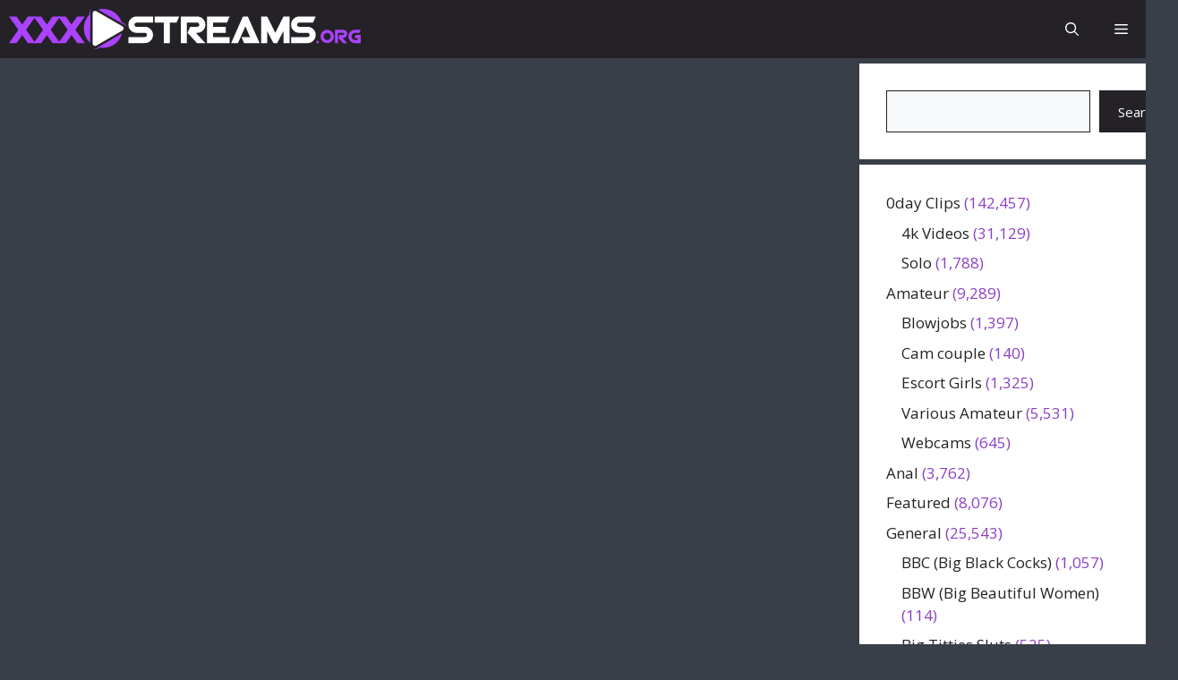

--- FILE ---
content_type: text/html; charset=UTF-8
request_url: https://xxxstreams.org/
body_size: 26485
content:
<!DOCTYPE html>
<html lang="en-US" prefix="og: https://ogp.me/ns#">
<head>
	<meta charset="UTF-8">
	
            <script data-no-defer="1" data-ezscrex="false" data-cfasync="false" data-pagespeed-no-defer data-cookieconsent="ignore">
                var ctPublicFunctions = {"_ajax_nonce":"75f2c620c5","_rest_nonce":"8035c592f4","_ajax_url":"\/wp-admin\/admin-ajax.php","_rest_url":"https:\/\/xxxstreams.org\/wp-json\/","data__cookies_type":"native","data__ajax_type":"rest","data__bot_detector_enabled":"0","data__frontend_data_log_enabled":1,"cookiePrefix":"","wprocket_detected":false,"host_url":"xxxstreams.org","text__ee_click_to_select":"Click to select the whole data","text__ee_original_email":"The complete one is","text__ee_got_it":"Got it","text__ee_blocked":"Blocked","text__ee_cannot_connect":"Cannot connect","text__ee_cannot_decode":"Can not decode email. Unknown reason","text__ee_email_decoder":"CleanTalk email decoder","text__ee_wait_for_decoding":"The magic is on the way!","text__ee_decoding_process":"Please wait a few seconds while we decode the contact data."}
            </script>
        
            <script data-no-defer="1" data-ezscrex="false" data-cfasync="false" data-pagespeed-no-defer data-cookieconsent="ignore">
                var ctPublic = {"_ajax_nonce":"75f2c620c5","settings__forms__check_internal":"0","settings__forms__check_external":"0","settings__forms__force_protection":"0","settings__forms__search_test":"0","settings__forms__wc_add_to_cart":"0","settings__data__bot_detector_enabled":"0","settings__sfw__anti_crawler":0,"blog_home":"https:\/\/xxxstreams.org\/","pixel__setting":"0","pixel__enabled":false,"pixel__url":null,"data__email_check_before_post":"1","data__email_check_exist_post":"0","data__cookies_type":"native","data__key_is_ok":true,"data__visible_fields_required":true,"wl_brandname":"Anti-Spam by CleanTalk","wl_brandname_short":"CleanTalk","ct_checkjs_key":1498613701,"emailEncoderPassKey":"14f0d4184213ccd9a360a55c9731a023","bot_detector_forms_excluded":"W10=","advancedCacheExists":false,"varnishCacheExists":false,"wc_ajax_add_to_cart":false}
            </script>
        <meta name="viewport" content="width=device-width, initial-scale=1">
<!-- Search Engine Optimization by Rank Math PRO - https://rankmath.com/ -->
<title>XXXStreams.org - Download Hot Adult Content Now</title>
<meta name="description" content="Download Hot Adult Content Now"/>
<meta name="robots" content="follow, index"/>
<link rel="canonical" href="https://xxxstreams.org/" />
<link rel="next" href="https://xxxstreams.org/page/2/" />
<meta property="og:locale" content="en_US" />
<meta property="og:type" content="website" />
<meta property="og:title" content="XXXStreams.org - Download Hot Adult Content Now" />
<meta property="og:description" content="Download Hot Adult Content Now" />
<meta property="og:url" content="https://xxxstreams.org/" />
<meta property="og:site_name" content="XXXStreams.org" />
<meta name="twitter:card" content="summary_large_image" />
<meta name="twitter:title" content="XXXStreams.org - Download Hot Adult Content Now" />
<meta name="twitter:description" content="Download Hot Adult Content Now" />
<script type="application/ld+json" class="rank-math-schema-pro">{"@context":"https://schema.org","@graph":[{"@type":"Person","@id":"https://xxxstreams.org/#person","name":"XXXStreams.org","image":{"@type":"ImageObject","@id":"https://xxxstreams.org/#logo","url":"https://xxxstreams.org/wp-content/uploads/2024/09/XXXStreams-logo-mod1.svg","contentUrl":"https://xxxstreams.org/wp-content/uploads/2024/09/XXXStreams-logo-mod1.svg","caption":"XXXStreams.org","inLanguage":"en-US"}},{"@type":"WebSite","@id":"https://xxxstreams.org/#website","url":"https://xxxstreams.org","name":"XXXStreams.org","publisher":{"@id":"https://xxxstreams.org/#person"},"inLanguage":"en-US","potentialAction":{"@type":"SearchAction","target":"https://xxxstreams.org/?s={search_term_string}","query-input":"required name=search_term_string"}},{"@type":"CollectionPage","@id":"https://xxxstreams.org/#webpage","url":"https://xxxstreams.org/","name":"XXXStreams.org - Download Hot Adult Content Now","about":{"@id":"https://xxxstreams.org/#person"},"isPartOf":{"@id":"https://xxxstreams.org/#website"},"inLanguage":"en-US"}]}</script>
<!-- /Rank Math WordPress SEO plugin -->

<link href='https://fonts.gstatic.com' crossorigin rel='preconnect' />
<link href='https://fonts.googleapis.com' crossorigin rel='preconnect' />
<style id='wp-img-auto-sizes-contain-inline-css'>
img:is([sizes=auto i],[sizes^="auto," i]){contain-intrinsic-size:3000px 1500px}
/*# sourceURL=wp-img-auto-sizes-contain-inline-css */
</style>
<link rel='stylesheet' id='generatepress-fonts-css' href='https://xxxstreams.org/wp-content/uploads/generatepress/fonts/fonts.css?ver=1725175971' media='all' />
<style id='wp-block-library-inline-css'>
:root{--wp-block-synced-color:#7a00df;--wp-block-synced-color--rgb:122,0,223;--wp-bound-block-color:var(--wp-block-synced-color);--wp-editor-canvas-background:#ddd;--wp-admin-theme-color:#007cba;--wp-admin-theme-color--rgb:0,124,186;--wp-admin-theme-color-darker-10:#006ba1;--wp-admin-theme-color-darker-10--rgb:0,107,160.5;--wp-admin-theme-color-darker-20:#005a87;--wp-admin-theme-color-darker-20--rgb:0,90,135;--wp-admin-border-width-focus:2px}@media (min-resolution:192dpi){:root{--wp-admin-border-width-focus:1.5px}}.wp-element-button{cursor:pointer}:root .has-very-light-gray-background-color{background-color:#eee}:root .has-very-dark-gray-background-color{background-color:#313131}:root .has-very-light-gray-color{color:#eee}:root .has-very-dark-gray-color{color:#313131}:root .has-vivid-green-cyan-to-vivid-cyan-blue-gradient-background{background:linear-gradient(135deg,#00d084,#0693e3)}:root .has-purple-crush-gradient-background{background:linear-gradient(135deg,#34e2e4,#4721fb 50%,#ab1dfe)}:root .has-hazy-dawn-gradient-background{background:linear-gradient(135deg,#faaca8,#dad0ec)}:root .has-subdued-olive-gradient-background{background:linear-gradient(135deg,#fafae1,#67a671)}:root .has-atomic-cream-gradient-background{background:linear-gradient(135deg,#fdd79a,#004a59)}:root .has-nightshade-gradient-background{background:linear-gradient(135deg,#330968,#31cdcf)}:root .has-midnight-gradient-background{background:linear-gradient(135deg,#020381,#2874fc)}:root{--wp--preset--font-size--normal:16px;--wp--preset--font-size--huge:42px}.has-regular-font-size{font-size:1em}.has-larger-font-size{font-size:2.625em}.has-normal-font-size{font-size:var(--wp--preset--font-size--normal)}.has-huge-font-size{font-size:var(--wp--preset--font-size--huge)}.has-text-align-center{text-align:center}.has-text-align-left{text-align:left}.has-text-align-right{text-align:right}.has-fit-text{white-space:nowrap!important}#end-resizable-editor-section{display:none}.aligncenter{clear:both}.items-justified-left{justify-content:flex-start}.items-justified-center{justify-content:center}.items-justified-right{justify-content:flex-end}.items-justified-space-between{justify-content:space-between}.screen-reader-text{border:0;clip-path:inset(50%);height:1px;margin:-1px;overflow:hidden;padding:0;position:absolute;width:1px;word-wrap:normal!important}.screen-reader-text:focus{background-color:#ddd;clip-path:none;color:#444;display:block;font-size:1em;height:auto;left:5px;line-height:normal;padding:15px 23px 14px;text-decoration:none;top:5px;width:auto;z-index:100000}html :where(.has-border-color){border-style:solid}html :where([style*=border-top-color]){border-top-style:solid}html :where([style*=border-right-color]){border-right-style:solid}html :where([style*=border-bottom-color]){border-bottom-style:solid}html :where([style*=border-left-color]){border-left-style:solid}html :where([style*=border-width]){border-style:solid}html :where([style*=border-top-width]){border-top-style:solid}html :where([style*=border-right-width]){border-right-style:solid}html :where([style*=border-bottom-width]){border-bottom-style:solid}html :where([style*=border-left-width]){border-left-style:solid}html :where(img[class*=wp-image-]){height:auto;max-width:100%}:where(figure){margin:0 0 1em}html :where(.is-position-sticky){--wp-admin--admin-bar--position-offset:var(--wp-admin--admin-bar--height,0px)}@media screen and (max-width:600px){html :where(.is-position-sticky){--wp-admin--admin-bar--position-offset:0px}}

/*# sourceURL=wp-block-library-inline-css */
</style><style id='wp-block-categories-inline-css'>
.wp-block-categories{box-sizing:border-box}.wp-block-categories.alignleft{margin-right:2em}.wp-block-categories.alignright{margin-left:2em}.wp-block-categories.wp-block-categories-dropdown.aligncenter{text-align:center}.wp-block-categories .wp-block-categories__label{display:block;width:100%}
/*# sourceURL=https://xxxstreams.org/wp-includes/blocks/categories/style.min.css */
</style>
<style id='wp-block-search-inline-css'>
.wp-block-search__button{margin-left:10px;word-break:normal}.wp-block-search__button.has-icon{line-height:0}.wp-block-search__button svg{height:1.25em;min-height:24px;min-width:24px;width:1.25em;fill:currentColor;vertical-align:text-bottom}:where(.wp-block-search__button){border:1px solid #ccc;padding:6px 10px}.wp-block-search__inside-wrapper{display:flex;flex:auto;flex-wrap:nowrap;max-width:100%}.wp-block-search__label{width:100%}.wp-block-search.wp-block-search__button-only .wp-block-search__button{box-sizing:border-box;display:flex;flex-shrink:0;justify-content:center;margin-left:0;max-width:100%}.wp-block-search.wp-block-search__button-only .wp-block-search__inside-wrapper{min-width:0!important;transition-property:width}.wp-block-search.wp-block-search__button-only .wp-block-search__input{flex-basis:100%;transition-duration:.3s}.wp-block-search.wp-block-search__button-only.wp-block-search__searchfield-hidden,.wp-block-search.wp-block-search__button-only.wp-block-search__searchfield-hidden .wp-block-search__inside-wrapper{overflow:hidden}.wp-block-search.wp-block-search__button-only.wp-block-search__searchfield-hidden .wp-block-search__input{border-left-width:0!important;border-right-width:0!important;flex-basis:0;flex-grow:0;margin:0;min-width:0!important;padding-left:0!important;padding-right:0!important;width:0!important}:where(.wp-block-search__input){appearance:none;border:1px solid #949494;flex-grow:1;font-family:inherit;font-size:inherit;font-style:inherit;font-weight:inherit;letter-spacing:inherit;line-height:inherit;margin-left:0;margin-right:0;min-width:3rem;padding:8px;text-decoration:unset!important;text-transform:inherit}:where(.wp-block-search__button-inside .wp-block-search__inside-wrapper){background-color:#fff;border:1px solid #949494;box-sizing:border-box;padding:4px}:where(.wp-block-search__button-inside .wp-block-search__inside-wrapper) .wp-block-search__input{border:none;border-radius:0;padding:0 4px}:where(.wp-block-search__button-inside .wp-block-search__inside-wrapper) .wp-block-search__input:focus{outline:none}:where(.wp-block-search__button-inside .wp-block-search__inside-wrapper) :where(.wp-block-search__button){padding:4px 8px}.wp-block-search.aligncenter .wp-block-search__inside-wrapper{margin:auto}.wp-block[data-align=right] .wp-block-search.wp-block-search__button-only .wp-block-search__inside-wrapper{float:right}
/*# sourceURL=https://xxxstreams.org/wp-includes/blocks/search/style.min.css */
</style>
<style id='global-styles-inline-css'>
:root{--wp--preset--aspect-ratio--square: 1;--wp--preset--aspect-ratio--4-3: 4/3;--wp--preset--aspect-ratio--3-4: 3/4;--wp--preset--aspect-ratio--3-2: 3/2;--wp--preset--aspect-ratio--2-3: 2/3;--wp--preset--aspect-ratio--16-9: 16/9;--wp--preset--aspect-ratio--9-16: 9/16;--wp--preset--color--black: #000000;--wp--preset--color--cyan-bluish-gray: #abb8c3;--wp--preset--color--white: #ffffff;--wp--preset--color--pale-pink: #f78da7;--wp--preset--color--vivid-red: #cf2e2e;--wp--preset--color--luminous-vivid-orange: #ff6900;--wp--preset--color--luminous-vivid-amber: #fcb900;--wp--preset--color--light-green-cyan: #7bdcb5;--wp--preset--color--vivid-green-cyan: #00d084;--wp--preset--color--pale-cyan-blue: #8ed1fc;--wp--preset--color--vivid-cyan-blue: #0693e3;--wp--preset--color--vivid-purple: #9b51e0;--wp--preset--color--contrast: var(--contrast);--wp--preset--color--contrast-2: var(--contrast-2);--wp--preset--color--contrast-3: var(--contrast-3);--wp--preset--color--base: var(--base);--wp--preset--color--base-2: var(--base-2);--wp--preset--color--base-3: var(--base-3);--wp--preset--color--accent: var(--accent);--wp--preset--color--accent-2: var(--accent-2);--wp--preset--color--accent-hover: var(--accent-hover);--wp--preset--color--highlight: var(--highlight);--wp--preset--gradient--vivid-cyan-blue-to-vivid-purple: linear-gradient(135deg,rgb(6,147,227) 0%,rgb(155,81,224) 100%);--wp--preset--gradient--light-green-cyan-to-vivid-green-cyan: linear-gradient(135deg,rgb(122,220,180) 0%,rgb(0,208,130) 100%);--wp--preset--gradient--luminous-vivid-amber-to-luminous-vivid-orange: linear-gradient(135deg,rgb(252,185,0) 0%,rgb(255,105,0) 100%);--wp--preset--gradient--luminous-vivid-orange-to-vivid-red: linear-gradient(135deg,rgb(255,105,0) 0%,rgb(207,46,46) 100%);--wp--preset--gradient--very-light-gray-to-cyan-bluish-gray: linear-gradient(135deg,rgb(238,238,238) 0%,rgb(169,184,195) 100%);--wp--preset--gradient--cool-to-warm-spectrum: linear-gradient(135deg,rgb(74,234,220) 0%,rgb(151,120,209) 20%,rgb(207,42,186) 40%,rgb(238,44,130) 60%,rgb(251,105,98) 80%,rgb(254,248,76) 100%);--wp--preset--gradient--blush-light-purple: linear-gradient(135deg,rgb(255,206,236) 0%,rgb(152,150,240) 100%);--wp--preset--gradient--blush-bordeaux: linear-gradient(135deg,rgb(254,205,165) 0%,rgb(254,45,45) 50%,rgb(107,0,62) 100%);--wp--preset--gradient--luminous-dusk: linear-gradient(135deg,rgb(255,203,112) 0%,rgb(199,81,192) 50%,rgb(65,88,208) 100%);--wp--preset--gradient--pale-ocean: linear-gradient(135deg,rgb(255,245,203) 0%,rgb(182,227,212) 50%,rgb(51,167,181) 100%);--wp--preset--gradient--electric-grass: linear-gradient(135deg,rgb(202,248,128) 0%,rgb(113,206,126) 100%);--wp--preset--gradient--midnight: linear-gradient(135deg,rgb(2,3,129) 0%,rgb(40,116,252) 100%);--wp--preset--font-size--small: 13px;--wp--preset--font-size--medium: 20px;--wp--preset--font-size--large: 36px;--wp--preset--font-size--x-large: 42px;--wp--preset--spacing--20: 0.44rem;--wp--preset--spacing--30: 0.67rem;--wp--preset--spacing--40: 1rem;--wp--preset--spacing--50: 1.5rem;--wp--preset--spacing--60: 2.25rem;--wp--preset--spacing--70: 3.38rem;--wp--preset--spacing--80: 5.06rem;--wp--preset--shadow--natural: 6px 6px 9px rgba(0, 0, 0, 0.2);--wp--preset--shadow--deep: 12px 12px 50px rgba(0, 0, 0, 0.4);--wp--preset--shadow--sharp: 6px 6px 0px rgba(0, 0, 0, 0.2);--wp--preset--shadow--outlined: 6px 6px 0px -3px rgb(255, 255, 255), 6px 6px rgb(0, 0, 0);--wp--preset--shadow--crisp: 6px 6px 0px rgb(0, 0, 0);}:where(.is-layout-flex){gap: 0.5em;}:where(.is-layout-grid){gap: 0.5em;}body .is-layout-flex{display: flex;}.is-layout-flex{flex-wrap: wrap;align-items: center;}.is-layout-flex > :is(*, div){margin: 0;}body .is-layout-grid{display: grid;}.is-layout-grid > :is(*, div){margin: 0;}:where(.wp-block-columns.is-layout-flex){gap: 2em;}:where(.wp-block-columns.is-layout-grid){gap: 2em;}:where(.wp-block-post-template.is-layout-flex){gap: 1.25em;}:where(.wp-block-post-template.is-layout-grid){gap: 1.25em;}.has-black-color{color: var(--wp--preset--color--black) !important;}.has-cyan-bluish-gray-color{color: var(--wp--preset--color--cyan-bluish-gray) !important;}.has-white-color{color: var(--wp--preset--color--white) !important;}.has-pale-pink-color{color: var(--wp--preset--color--pale-pink) !important;}.has-vivid-red-color{color: var(--wp--preset--color--vivid-red) !important;}.has-luminous-vivid-orange-color{color: var(--wp--preset--color--luminous-vivid-orange) !important;}.has-luminous-vivid-amber-color{color: var(--wp--preset--color--luminous-vivid-amber) !important;}.has-light-green-cyan-color{color: var(--wp--preset--color--light-green-cyan) !important;}.has-vivid-green-cyan-color{color: var(--wp--preset--color--vivid-green-cyan) !important;}.has-pale-cyan-blue-color{color: var(--wp--preset--color--pale-cyan-blue) !important;}.has-vivid-cyan-blue-color{color: var(--wp--preset--color--vivid-cyan-blue) !important;}.has-vivid-purple-color{color: var(--wp--preset--color--vivid-purple) !important;}.has-black-background-color{background-color: var(--wp--preset--color--black) !important;}.has-cyan-bluish-gray-background-color{background-color: var(--wp--preset--color--cyan-bluish-gray) !important;}.has-white-background-color{background-color: var(--wp--preset--color--white) !important;}.has-pale-pink-background-color{background-color: var(--wp--preset--color--pale-pink) !important;}.has-vivid-red-background-color{background-color: var(--wp--preset--color--vivid-red) !important;}.has-luminous-vivid-orange-background-color{background-color: var(--wp--preset--color--luminous-vivid-orange) !important;}.has-luminous-vivid-amber-background-color{background-color: var(--wp--preset--color--luminous-vivid-amber) !important;}.has-light-green-cyan-background-color{background-color: var(--wp--preset--color--light-green-cyan) !important;}.has-vivid-green-cyan-background-color{background-color: var(--wp--preset--color--vivid-green-cyan) !important;}.has-pale-cyan-blue-background-color{background-color: var(--wp--preset--color--pale-cyan-blue) !important;}.has-vivid-cyan-blue-background-color{background-color: var(--wp--preset--color--vivid-cyan-blue) !important;}.has-vivid-purple-background-color{background-color: var(--wp--preset--color--vivid-purple) !important;}.has-black-border-color{border-color: var(--wp--preset--color--black) !important;}.has-cyan-bluish-gray-border-color{border-color: var(--wp--preset--color--cyan-bluish-gray) !important;}.has-white-border-color{border-color: var(--wp--preset--color--white) !important;}.has-pale-pink-border-color{border-color: var(--wp--preset--color--pale-pink) !important;}.has-vivid-red-border-color{border-color: var(--wp--preset--color--vivid-red) !important;}.has-luminous-vivid-orange-border-color{border-color: var(--wp--preset--color--luminous-vivid-orange) !important;}.has-luminous-vivid-amber-border-color{border-color: var(--wp--preset--color--luminous-vivid-amber) !important;}.has-light-green-cyan-border-color{border-color: var(--wp--preset--color--light-green-cyan) !important;}.has-vivid-green-cyan-border-color{border-color: var(--wp--preset--color--vivid-green-cyan) !important;}.has-pale-cyan-blue-border-color{border-color: var(--wp--preset--color--pale-cyan-blue) !important;}.has-vivid-cyan-blue-border-color{border-color: var(--wp--preset--color--vivid-cyan-blue) !important;}.has-vivid-purple-border-color{border-color: var(--wp--preset--color--vivid-purple) !important;}.has-vivid-cyan-blue-to-vivid-purple-gradient-background{background: var(--wp--preset--gradient--vivid-cyan-blue-to-vivid-purple) !important;}.has-light-green-cyan-to-vivid-green-cyan-gradient-background{background: var(--wp--preset--gradient--light-green-cyan-to-vivid-green-cyan) !important;}.has-luminous-vivid-amber-to-luminous-vivid-orange-gradient-background{background: var(--wp--preset--gradient--luminous-vivid-amber-to-luminous-vivid-orange) !important;}.has-luminous-vivid-orange-to-vivid-red-gradient-background{background: var(--wp--preset--gradient--luminous-vivid-orange-to-vivid-red) !important;}.has-very-light-gray-to-cyan-bluish-gray-gradient-background{background: var(--wp--preset--gradient--very-light-gray-to-cyan-bluish-gray) !important;}.has-cool-to-warm-spectrum-gradient-background{background: var(--wp--preset--gradient--cool-to-warm-spectrum) !important;}.has-blush-light-purple-gradient-background{background: var(--wp--preset--gradient--blush-light-purple) !important;}.has-blush-bordeaux-gradient-background{background: var(--wp--preset--gradient--blush-bordeaux) !important;}.has-luminous-dusk-gradient-background{background: var(--wp--preset--gradient--luminous-dusk) !important;}.has-pale-ocean-gradient-background{background: var(--wp--preset--gradient--pale-ocean) !important;}.has-electric-grass-gradient-background{background: var(--wp--preset--gradient--electric-grass) !important;}.has-midnight-gradient-background{background: var(--wp--preset--gradient--midnight) !important;}.has-small-font-size{font-size: var(--wp--preset--font-size--small) !important;}.has-medium-font-size{font-size: var(--wp--preset--font-size--medium) !important;}.has-large-font-size{font-size: var(--wp--preset--font-size--large) !important;}.has-x-large-font-size{font-size: var(--wp--preset--font-size--x-large) !important;}
/*# sourceURL=global-styles-inline-css */
</style>

<style id='classic-theme-styles-inline-css'>
/*! This file is auto-generated */
.wp-block-button__link{color:#fff;background-color:#32373c;border-radius:9999px;box-shadow:none;text-decoration:none;padding:calc(.667em + 2px) calc(1.333em + 2px);font-size:1.125em}.wp-block-file__button{background:#32373c;color:#fff;text-decoration:none}
/*# sourceURL=/wp-includes/css/classic-themes.min.css */
</style>
<link rel='stylesheet' id='cleantalk-public-css-css' href='https://xxxstreams.org/wp-content/plugins/cleantalk-spam-protect/css/cleantalk-public.min.css?ver=6.71_1769109809' media='all' />
<link rel='stylesheet' id='cleantalk-email-decoder-css-css' href='https://xxxstreams.org/wp-content/plugins/cleantalk-spam-protect/css/cleantalk-email-decoder.min.css?ver=6.71_1769109809' media='all' />
<link rel='stylesheet' id='ep_general_styles-css' href='https://xxxstreams.org/wp-content/plugins/elasticpress/dist/css/general-styles.css?ver=66295efe92a630617c00' media='all' />
<link rel='stylesheet' id='generate-style-css' href='https://xxxstreams.org/wp-content/themes/generatepress/assets/css/main.min.css?ver=3.6.1' media='all' />
<style id='generate-style-inline-css'>
.page-header {margin-bottom: 6px;margin-left: 6px}.resize-featured-image .post-image img {width: 598px;}
.generate-columns {margin-bottom: 6px;padding-left: 6px;}.generate-columns-container {margin-left: -6px;}.page-header {margin-bottom: 6px;margin-left: 6px}.generate-columns-container > .paging-navigation {margin-left: 6px;}
body{background-color:#393f48;color:var(--contrast);}a{color:var(--accent);}a:hover, a:focus, a:active{color:var(--accent-hover);}.grid-container{max-width:1350px;}.wp-block-group__inner-container{max-width:1350px;margin-left:auto;margin-right:auto;}.generate-back-to-top{font-size:20px;border-radius:3px;position:fixed;bottom:30px;right:30px;line-height:40px;width:40px;text-align:center;z-index:10;transition:opacity 300ms ease-in-out;opacity:0.1;transform:translateY(1000px);}.generate-back-to-top__show{opacity:1;transform:translateY(0);}.dropdown-click .main-navigation ul ul{display:none;visibility:hidden;}.dropdown-click .main-navigation ul ul ul.toggled-on{left:0;top:auto;position:relative;box-shadow:none;border-bottom:1px solid rgba(0,0,0,0.05);}.dropdown-click .main-navigation ul ul li:last-child > ul.toggled-on{border-bottom:0;}.dropdown-click .main-navigation ul.toggled-on, .dropdown-click .main-navigation ul li.sfHover > ul.toggled-on{display:block;left:auto;right:auto;opacity:1;visibility:visible;pointer-events:auto;height:auto;overflow:visible;float:none;}.dropdown-click .main-navigation.sub-menu-left .sub-menu.toggled-on, .dropdown-click .main-navigation.sub-menu-left ul li.sfHover > ul.toggled-on{right:0;}.dropdown-click nav ul ul ul{background-color:transparent;}.dropdown-click .widget-area .main-navigation ul ul{top:auto;position:absolute;float:none;width:100%;left:-99999px;}.dropdown-click .widget-area .main-navigation ul ul.toggled-on{position:relative;left:0;right:0;}.dropdown-click .widget-area.sidebar .main-navigation ul li.sfHover ul, .dropdown-click .widget-area.sidebar .main-navigation ul li:hover ul{right:0;left:0;}.dropdown-click .sfHover > a > .dropdown-menu-toggle > .gp-icon svg{transform:rotate(180deg);}.menu-item-has-children  .dropdown-menu-toggle[role="presentation"]{pointer-events:none;}:root{--contrast:#212121;--contrast-2:#2f4468;--contrast-3:#878787;--base:#fafafa;--base-2:#f7f8f9;--base-3:#ffffff;--accent:#242226;--accent-2:#1b78e2;--accent-hover:#35343a;--highlight:#83b0de;}:root .has-contrast-color{color:var(--contrast);}:root .has-contrast-background-color{background-color:var(--contrast);}:root .has-contrast-2-color{color:var(--contrast-2);}:root .has-contrast-2-background-color{background-color:var(--contrast-2);}:root .has-contrast-3-color{color:var(--contrast-3);}:root .has-contrast-3-background-color{background-color:var(--contrast-3);}:root .has-base-color{color:var(--base);}:root .has-base-background-color{background-color:var(--base);}:root .has-base-2-color{color:var(--base-2);}:root .has-base-2-background-color{background-color:var(--base-2);}:root .has-base-3-color{color:var(--base-3);}:root .has-base-3-background-color{background-color:var(--base-3);}:root .has-accent-color{color:var(--accent);}:root .has-accent-background-color{background-color:var(--accent);}:root .has-accent-2-color{color:var(--accent-2);}:root .has-accent-2-background-color{background-color:var(--accent-2);}:root .has-accent-hover-color{color:var(--accent-hover);}:root .has-accent-hover-background-color{background-color:var(--accent-hover);}:root .has-highlight-color{color:var(--highlight);}:root .has-highlight-background-color{background-color:var(--highlight);}.gp-modal:not(.gp-modal--open):not(.gp-modal--transition){display:none;}.gp-modal--transition:not(.gp-modal--open){pointer-events:none;}.gp-modal-overlay:not(.gp-modal-overlay--open):not(.gp-modal--transition){display:none;}.gp-modal__overlay{display:none;position:fixed;top:0;left:0;right:0;bottom:0;background:rgba(0,0,0,0.2);display:flex;justify-content:center;align-items:center;z-index:10000;backdrop-filter:blur(3px);transition:opacity 500ms ease;opacity:0;}.gp-modal--open:not(.gp-modal--transition) .gp-modal__overlay{opacity:1;}.gp-modal__container{max-width:100%;max-height:100vh;transform:scale(0.9);transition:transform 500ms ease;padding:0 10px;}.gp-modal--open:not(.gp-modal--transition) .gp-modal__container{transform:scale(1);}.search-modal-fields{display:flex;}.gp-search-modal .gp-modal__overlay{align-items:flex-start;padding-top:25vh;background:var(--gp-search-modal-overlay-bg-color);}.search-modal-form{width:500px;max-width:100%;background-color:var(--gp-search-modal-bg-color);color:var(--gp-search-modal-text-color);}.search-modal-form .search-field, .search-modal-form .search-field:focus{width:100%;height:60px;background-color:transparent;border:0;appearance:none;color:currentColor;}.search-modal-fields button, .search-modal-fields button:active, .search-modal-fields button:focus, .search-modal-fields button:hover{background-color:transparent;border:0;color:currentColor;width:60px;}body, button, input, select, textarea{font-family:Open Sans, sans-serif;}.main-title{font-family:var(--gp-font--bebas-neue);font-weight:300;font-size:35px;}@media (max-width:768px){.main-title{font-size:28px;}}.widget-title{font-weight:600;}button:not(.menu-toggle),html input[type="button"],input[type="reset"],input[type="submit"],.button,.wp-block-button .wp-block-button__link{font-size:15px;}@media (max-width: 1024px){button:not(.menu-toggle),html input[type="button"],input[type="reset"],input[type="submit"],.button,.wp-block-button .wp-block-button__link{font-size:15px;}}h1{font-family:var(--gp-font--adlam-display);font-weight:400;font-size:33px;}@media (max-width: 1024px){h1{font-size:20px;}}@media (max-width:768px){h1{font-size:23px;}}h2{font-weight:600;font-size:25px;}@media (max-width: 1024px){h2{font-size:18px;}}@media (max-width:768px){h2{font-size:20px;}}h3{font-size:20px;}h1.entry-title{font-family:-apple-system, system-ui, BlinkMacSystemFont, "Segoe UI", Helvetica, Arial, sans-serif, "Apple Color Emoji", "Segoe UI Emoji", "Segoe UI Symbol";}.top-bar{background-color:#636363;color:#ffffff;}.top-bar a{color:#ffffff;}.top-bar a:hover{color:#303030;}.site-header{background-color:var(--accent);}.site-header a{color:#3a3a3a;}.main-title a,.main-title a:hover{color:var(--base-3);}.site-description{color:#757575;}.mobile-menu-control-wrapper .menu-toggle,.mobile-menu-control-wrapper .menu-toggle:hover,.mobile-menu-control-wrapper .menu-toggle:focus,.has-inline-mobile-toggle #site-navigation.toggled{background-color:rgba(0, 0, 0, 0.02);}.main-navigation,.main-navigation ul ul{background-color:var(--accent);}.main-navigation .main-nav ul li a, .main-navigation .menu-toggle, .main-navigation .menu-bar-items{color:var(--base-3);}.main-navigation .main-nav ul li:not([class*="current-menu-"]):hover > a, .main-navigation .main-nav ul li:not([class*="current-menu-"]):focus > a, .main-navigation .main-nav ul li.sfHover:not([class*="current-menu-"]) > a, .main-navigation .menu-bar-item:hover > a, .main-navigation .menu-bar-item.sfHover > a{color:var(--base-3);background-color:var(--accent-hover);}button.menu-toggle:hover,button.menu-toggle:focus{color:var(--base-3);}.main-navigation .main-nav ul li[class*="current-menu-"] > a{color:var(--base-3);background-color:var(--accent-hover);}.navigation-search input[type="search"],.navigation-search input[type="search"]:active, .navigation-search input[type="search"]:focus, .main-navigation .main-nav ul li.search-item.active > a, .main-navigation .menu-bar-items .search-item.active > a{color:var(--base-3);background-color:var(--accent-hover);}.main-navigation ul ul{background-color:var(--contrast);}.main-navigation .main-nav ul ul li[class*="current-menu-"] > a{background-color:var(--contrast-2);}.separate-containers .inside-article, .separate-containers .comments-area, .separate-containers .page-header, .one-container .container, .separate-containers .paging-navigation, .inside-page-header{background-color:var(--base-3);}.inside-article a,.paging-navigation a,.comments-area a,.page-header a{color:#8d3ac9;}.inside-article a:hover,.paging-navigation a:hover,.comments-area a:hover,.page-header a:hover{color:#d4225c;}.entry-header h1,.page-header h1{color:var(--contrast-2);}.entry-title a{color:var(--contrast-2);}.entry-title a:hover{color:var(--contrast-2);}.entry-meta{color:var(--contrast-3);}.entry-meta a{color:var(--contrast-2);}.entry-meta a:hover{color:var(--accent-hover);}h1{color:var(--contrast-2);}h2{color:var(--contrast-2);}h3{color:var(--contrast-2);}.sidebar .widget{color:rgba(132,50,191,0.94);background-color:var(--base-3);}.sidebar .widget .widget-title{color:#6e13b0;}.footer-widgets{color:var(--base-3);background-color:var(--contrast-2);}.footer-widgets a{color:var(--base-3);}.footer-widgets a:hover{color:var(--base-3);}.footer-widgets .widget-title{color:var(--base-2);}.site-info{color:var(--base-2);}.site-info a{color:var(--contrast-2);}.site-info a:hover{color:var(--accent-hover);}.footer-bar .widget_nav_menu .current-menu-item a{color:var(--accent-hover);}input[type="text"],input[type="email"],input[type="url"],input[type="password"],input[type="search"],input[type="tel"],input[type="number"],textarea,select{color:var(--contrast);background-color:var(--base-2);border-color:var(--contrast);}input[type="text"]:focus,input[type="email"]:focus,input[type="url"]:focus,input[type="password"]:focus,input[type="search"]:focus,input[type="tel"]:focus,input[type="number"]:focus,textarea:focus,select:focus{color:var(--contrast-3);background-color:var(--base-2);border-color:var(--contrast-3);}button,html input[type="button"],input[type="reset"],input[type="submit"],a.button,a.wp-block-button__link:not(.has-background){color:#ffffff;background-color:var(--accent);}button:hover,html input[type="button"]:hover,input[type="reset"]:hover,input[type="submit"]:hover,a.button:hover,button:focus,html input[type="button"]:focus,input[type="reset"]:focus,input[type="submit"]:focus,a.button:focus,a.wp-block-button__link:not(.has-background):active,a.wp-block-button__link:not(.has-background):focus,a.wp-block-button__link:not(.has-background):hover{color:#ffffff;background-color:var(--accent-hover);}a.generate-back-to-top{background-color:rgba( 0,0,0,0.4 );color:#ffffff;}a.generate-back-to-top:hover,a.generate-back-to-top:focus{background-color:rgba( 0,0,0,0.6 );color:#ffffff;}:root{--gp-search-modal-bg-color:var(--base-3);--gp-search-modal-text-color:var(--contrast);--gp-search-modal-overlay-bg-color:rgba(0,0,0,0.2);}@media (max-width: 1330px){.main-navigation .menu-bar-item:hover > a, .main-navigation .menu-bar-item.sfHover > a{background:none;color:var(--base-3);}}.inside-top-bar{padding:10px;}.inside-header{padding:10px 40px 10px 40px;}.nav-below-header .main-navigation .inside-navigation.grid-container, .nav-above-header .main-navigation .inside-navigation.grid-container{padding:0px 20px 0px 20px;}.separate-containers .inside-article, .separate-containers .comments-area, .separate-containers .page-header, .separate-containers .paging-navigation, .one-container .site-content, .inside-page-header{padding:15px;}.site-main .wp-block-group__inner-container{padding:15px;}.separate-containers .paging-navigation{padding-top:20px;padding-bottom:20px;}.entry-content .alignwide, body:not(.no-sidebar) .entry-content .alignfull{margin-left:-15px;width:calc(100% + 30px);max-width:calc(100% + 30px);}.one-container.right-sidebar .site-main,.one-container.both-right .site-main{margin-right:15px;}.one-container.left-sidebar .site-main,.one-container.both-left .site-main{margin-left:15px;}.one-container.both-sidebars .site-main{margin:0px 15px 0px 15px;}.sidebar .widget, .page-header, .widget-area .main-navigation, .site-main > *{margin-bottom:6px;}.separate-containers .site-main{margin:6px;}.both-right .inside-left-sidebar,.both-left .inside-left-sidebar{margin-right:3px;}.both-right .inside-right-sidebar,.both-left .inside-right-sidebar{margin-left:3px;}.one-container.archive .post:not(:last-child):not(.is-loop-template-item), .one-container.blog .post:not(:last-child):not(.is-loop-template-item){padding-bottom:15px;}.separate-containers .featured-image{margin-top:6px;}.separate-containers .inside-right-sidebar, .separate-containers .inside-left-sidebar{margin-top:6px;margin-bottom:6px;}.main-navigation .main-nav ul li a,.menu-toggle,.main-navigation .menu-bar-item > a{line-height:65px;}.navigation-search input[type="search"]{height:65px;}.rtl .menu-item-has-children .dropdown-menu-toggle{padding-left:20px;}.rtl .main-navigation .main-nav ul li.menu-item-has-children > a{padding-right:20px;}.widget-area .widget{padding:30px;}.inside-site-info{padding:20px;}@media (max-width:768px){.separate-containers .inside-article, .separate-containers .comments-area, .separate-containers .page-header, .separate-containers .paging-navigation, .one-container .site-content, .inside-page-header{padding:15px;}.site-main .wp-block-group__inner-container{padding:15px;}.inside-header{padding-top:0px;padding-right:0px;padding-bottom:0px;padding-left:0px;}.inside-site-info{padding-right:10px;padding-left:10px;}.entry-content .alignwide, body:not(.no-sidebar) .entry-content .alignfull{margin-left:-15px;width:calc(100% + 30px);max-width:calc(100% + 30px);}.one-container .site-main .paging-navigation{margin-bottom:6px;}}/* End cached CSS */.is-right-sidebar{width:25%;}.is-left-sidebar{width:25%;}.site-content .content-area{width:75%;}@media (max-width: 1330px){.main-navigation .menu-toggle,.sidebar-nav-mobile:not(#sticky-placeholder){display:block;}.main-navigation ul,.gen-sidebar-nav,.main-navigation:not(.slideout-navigation):not(.toggled) .main-nav > ul,.has-inline-mobile-toggle #site-navigation .inside-navigation > *:not(.navigation-search):not(.main-nav){display:none;}.nav-align-right .inside-navigation,.nav-align-center .inside-navigation{justify-content:space-between;}.has-inline-mobile-toggle .mobile-menu-control-wrapper{display:flex;flex-wrap:wrap;}.has-inline-mobile-toggle .inside-header{flex-direction:row;text-align:left;flex-wrap:wrap;}.has-inline-mobile-toggle .header-widget,.has-inline-mobile-toggle #site-navigation{flex-basis:100%;}.nav-float-left .has-inline-mobile-toggle #site-navigation{order:10;}}
.main-navigation .main-nav ul li a,.menu-toggle,.main-navigation .menu-bar-item > a{transition: line-height 300ms ease}.main-navigation.toggled .main-nav > ul{background-color: var(--accent)}.sticky-enabled .gen-sidebar-nav.is_stuck .main-navigation {margin-bottom: 0px;}.sticky-enabled .gen-sidebar-nav.is_stuck {z-index: 500;}.sticky-enabled .main-navigation.is_stuck {box-shadow: 0 2px 2px -2px rgba(0, 0, 0, .2);}.navigation-stick:not(.gen-sidebar-nav) {left: 0;right: 0;width: 100% !important;}.both-sticky-menu .main-navigation:not(#mobile-header).toggled .main-nav > ul,.mobile-sticky-menu .main-navigation:not(#mobile-header).toggled .main-nav > ul,.mobile-header-sticky #mobile-header.toggled .main-nav > ul {position: absolute;left: 0;right: 0;z-index: 999;}.nav-float-right .navigation-stick {width: 100% !important;left: 0;}.nav-float-right .navigation-stick .navigation-branding {margin-right: auto;}.main-navigation.has-sticky-branding:not(.grid-container) .inside-navigation:not(.grid-container) .navigation-branding{margin-left: 10px;}.main-navigation.navigation-stick.has-sticky-branding .inside-navigation.grid-container{padding-left:40px;padding-right:40px;}@media (max-width:768px){.main-navigation.navigation-stick.has-sticky-branding .inside-navigation.grid-container{padding-left:0;padding-right:0;}}
.post-image:not(:first-child), .page-content:not(:first-child), .entry-content:not(:first-child), .entry-summary:not(:first-child), footer.entry-meta{margin-top:1.1em;}.post-image-above-header .inside-article div.featured-image, .post-image-above-header .inside-article div.post-image{margin-bottom:1.1em;}
/*# sourceURL=generate-style-inline-css */
</style>
<link rel='stylesheet' id='generate-child-css' href='https://xxxstreams.org/wp-content/themes/generatepress-child/style.css?ver=1718829110' media='all' />
<link rel='stylesheet' id='generate-google-fonts-css' href='https://fonts.googleapis.com/css?family=Open+Sans%3A300%2Cregular%2Citalic%2C600%2C700&#038;display=auto&#038;ver=3.6.1' media='all' />
<link rel='stylesheet' id='generate-blog-css' href='https://xxxstreams.org/wp-content/plugins/gp-premium/blog/functions/css/style.min.css?ver=2.5.5' media='all' />
<link rel='stylesheet' id='generate-offside-css' href='https://xxxstreams.org/wp-content/plugins/gp-premium/menu-plus/functions/css/offside.min.css?ver=2.5.5' media='all' />
<style id='generate-offside-inline-css'>
:root{--gp-slideout-width:265px;}.slideout-navigation.main-navigation ul ul{background-color:var(--accent-hover);}.slideout-navigation, .slideout-navigation a{color:var(--base-3);}.slideout-navigation button.slideout-exit{color:var(--base-3);padding-left:20px;padding-right:20px;}.slide-opened nav.toggled .menu-toggle:before{display:none;}@media (max-width: 1330px){.menu-bar-item.slideout-toggle{display:none;}}
/*# sourceURL=generate-offside-inline-css */
</style>
<link rel='stylesheet' id='generate-navigation-branding-css' href='https://xxxstreams.org/wp-content/plugins/gp-premium/menu-plus/functions/css/navigation-branding-flex.min.css?ver=2.5.5' media='all' />
<style id='generate-navigation-branding-inline-css'>
@media (max-width: 1330px){.site-header, #site-navigation, #sticky-navigation{display:none !important;opacity:0.0;}#mobile-header{display:block !important;width:100% !important;}#mobile-header .main-nav > ul{display:none;}#mobile-header.toggled .main-nav > ul, #mobile-header .menu-toggle, #mobile-header .mobile-bar-items{display:block;}#mobile-header .main-nav{-ms-flex:0 0 100%;flex:0 0 100%;-webkit-box-ordinal-group:5;-ms-flex-order:4;order:4;}}.main-navigation.has-branding .inside-navigation.grid-container, .main-navigation.has-branding.grid-container .inside-navigation:not(.grid-container){padding:0px 15px 0px 15px;}.main-navigation.has-branding:not(.grid-container) .inside-navigation:not(.grid-container) .navigation-branding{margin-left:10px;}.main-navigation .sticky-navigation-logo, .main-navigation.navigation-stick .site-logo:not(.mobile-header-logo){display:none;}.main-navigation.navigation-stick .sticky-navigation-logo{display:block;}.navigation-branding img, .site-logo.mobile-header-logo img{height:65px;width:auto;}.navigation-branding .main-title{line-height:65px;}@media (max-width: 1330px){.main-navigation.has-branding.nav-align-center .menu-bar-items, .main-navigation.has-sticky-branding.navigation-stick.nav-align-center .menu-bar-items{margin-left:auto;}.navigation-branding{margin-right:auto;margin-left:10px;}.navigation-branding .main-title, .mobile-header-navigation .site-logo{margin-left:10px;}.main-navigation.has-branding .inside-navigation.grid-container{padding:0px;}}
/*# sourceURL=generate-navigation-branding-inline-css */
</style>
<script src="https://xxxstreams.org/wp-includes/js/jquery/jquery.min.js?ver=3.7.1" id="jquery-core-js" type="01ebd9d600fa4a2d9ac257c2-text/javascript"></script>
<script src="https://xxxstreams.org/wp-content/plugins/cleantalk-spam-protect/js/apbct-public-bundle_gathering.min.js?ver=6.71_1769109809" id="apbct-public-bundle_gathering.min-js-js" type="01ebd9d600fa4a2d9ac257c2-text/javascript"></script>
<link rel="https://api.w.org/" href="https://xxxstreams.org/wp-json/" /><script id="google_gtagjs" src="https://xxxstreams.org/?local_ga_js=e8e19f2dae4491889d38466ba8548f78" async type="01ebd9d600fa4a2d9ac257c2-text/javascript"></script>
<script id="google_gtagjs-inline" type="01ebd9d600fa4a2d9ac257c2-text/javascript">
window.dataLayer = window.dataLayer || [];function gtag(){dataLayer.push(arguments);}gtag('js', new Date());gtag('config', 'G-G5W1FNXYYB', {'anonymize_ip': true} );
</script>
<link rel="icon" href="https://xxxstreams.org/wp-content/uploads/2024/09/XXXStreams-favicon-mod1-150x150.png" sizes="32x32" />
<link rel="icon" href="https://xxxstreams.org/wp-content/uploads/2024/09/XXXStreams-favicon-mod1.png" sizes="192x192" />
<link rel="apple-touch-icon" href="https://xxxstreams.org/wp-content/uploads/2024/09/XXXStreams-favicon-mod1.png" />
<meta name="msapplication-TileImage" content="https://xxxstreams.org/wp-content/uploads/2024/09/XXXStreams-favicon-mod1.png" />
		<style id="wp-custom-css">
			/* GeneratePress Site CSS */ .inside-article,
.sidebar .widget,
.comments-area, .gb-query-loop-item:not(.sidebar .gb-query-loop-item),.container-widget {
	border-right: 2px solid rgba(0, 0, 0, 0.07);
	border-bottom: 2px solid rgba(0, 0, 0, 0.07);
	box-shadow: 0 0 10px rgba(232, 234, 237, 0.5);
}
@media only screen and (max-width: 1200px) {
    .site-logo.mobile-header-logo img {
        height: auto;
    }
}		</style>
			
	<meta name="rapidgator" content="867b115e4ab76c5b85403e51c06ce8e71bf13590"/>
</head>

<body class="home blog wp-custom-logo wp-embed-responsive wp-theme-generatepress wp-child-theme-generatepress-child post-image-below-header post-image-aligned-left masonry-enabled generate-columns-activated slideout-enabled slideout-mobile sticky-menu-no-transition sticky-enabled both-sticky-menu mobile-header mobile-header-logo mobile-header-sticky right-sidebar nav-float-right separate-containers header-aligned-left dropdown-click dropdown-click-menu-item" itemtype="https://schema.org/Blog" itemscope>
	<a class="screen-reader-text skip-link" href="#content" title="Skip to content">Skip to content</a>		<header class="site-header has-inline-mobile-toggle" id="masthead" aria-label="Site"  itemtype="https://schema.org/WPHeader" itemscope>
			<div class="inside-header grid-container">
				<div class="site-logo">
					<a href="https://xxxstreams.org/" rel="home">
						<img  class="header-image is-logo-image" alt="XXXStreams.org" src="https://xxxstreams.org/wp-content/uploads/2024/09/XXXStreams-logo-mod1.svg" srcset="https://xxxstreams.org/wp-content/uploads/2024/09/XXXStreams-logo-mod1.svg 1x, https://xxxstreams.org/wp-content/uploads/2024/09/XXXStreams-logo-mod1.svg 2x" width="372" height="43" />
					</a>
				</div>	<nav class="main-navigation mobile-menu-control-wrapper" id="mobile-menu-control-wrapper" aria-label="Mobile Toggle">
		<div class="menu-bar-items">	<span class="menu-bar-item">
		<a href="#" role="button" aria-label="Open search" aria-haspopup="dialog" aria-controls="gp-search" data-gpmodal-trigger="gp-search"><span class="gp-icon icon-search"><svg viewBox="0 0 512 512" aria-hidden="true" xmlns="http://www.w3.org/2000/svg" width="1em" height="1em"><path fill-rule="evenodd" clip-rule="evenodd" d="M208 48c-88.366 0-160 71.634-160 160s71.634 160 160 160 160-71.634 160-160S296.366 48 208 48zM0 208C0 93.125 93.125 0 208 0s208 93.125 208 208c0 48.741-16.765 93.566-44.843 129.024l133.826 134.018c9.366 9.379 9.355 24.575-.025 33.941-9.379 9.366-24.575 9.355-33.941-.025L337.238 370.987C301.747 399.167 256.839 416 208 416 93.125 416 0 322.875 0 208z" /></svg><svg viewBox="0 0 512 512" aria-hidden="true" xmlns="http://www.w3.org/2000/svg" width="1em" height="1em"><path d="M71.029 71.029c9.373-9.372 24.569-9.372 33.942 0L256 222.059l151.029-151.03c9.373-9.372 24.569-9.372 33.942 0 9.372 9.373 9.372 24.569 0 33.942L289.941 256l151.03 151.029c9.372 9.373 9.372 24.569 0 33.942-9.373 9.372-24.569 9.372-33.942 0L256 289.941l-151.029 151.03c-9.373 9.372-24.569 9.372-33.942 0-9.372-9.373-9.372-24.569 0-33.942L222.059 256 71.029 104.971c-9.372-9.373-9.372-24.569 0-33.942z" /></svg></span></a>
	</span>
	</div>		<button data-nav="site-navigation" class="menu-toggle" aria-controls="generate-slideout-menu" aria-expanded="false">
			<span class="gp-icon icon-menu-bars"><svg viewBox="0 0 512 512" aria-hidden="true" xmlns="http://www.w3.org/2000/svg" width="1em" height="1em"><path d="M0 96c0-13.255 10.745-24 24-24h464c13.255 0 24 10.745 24 24s-10.745 24-24 24H24c-13.255 0-24-10.745-24-24zm0 160c0-13.255 10.745-24 24-24h464c13.255 0 24 10.745 24 24s-10.745 24-24 24H24c-13.255 0-24-10.745-24-24zm0 160c0-13.255 10.745-24 24-24h464c13.255 0 24 10.745 24 24s-10.745 24-24 24H24c-13.255 0-24-10.745-24-24z" /></svg><svg viewBox="0 0 512 512" aria-hidden="true" xmlns="http://www.w3.org/2000/svg" width="1em" height="1em"><path d="M71.029 71.029c9.373-9.372 24.569-9.372 33.942 0L256 222.059l151.029-151.03c9.373-9.372 24.569-9.372 33.942 0 9.372 9.373 9.372 24.569 0 33.942L289.941 256l151.03 151.029c9.372 9.373 9.372 24.569 0 33.942-9.373 9.372-24.569 9.372-33.942 0L256 289.941l-151.029 151.03c-9.373 9.372-24.569 9.372-33.942 0-9.372-9.373-9.372-24.569 0-33.942L222.059 256 71.029 104.971c-9.372-9.373-9.372-24.569 0-33.942z" /></svg></span><span class="screen-reader-text">Menu</span>		</button>
	</nav>
			<nav class="auto-hide-sticky has-sticky-branding main-navigation has-menu-bar-items sub-menu-right" id="site-navigation" aria-label="Primary"  itemtype="https://schema.org/SiteNavigationElement" itemscope>
			<div class="inside-navigation grid-container">
				<div class="navigation-branding"><div class="sticky-navigation-logo">
					<a href="https://xxxstreams.org/" title="XXXStreams.org" rel="home">
						<img src="https://xxxstreams.org/wp-content/uploads/2024/09/XXXStreams-logo-mod1.svg" class="is-logo-image" alt="XXXStreams.org" width="372" height="43" />
					</a>
				</div></div>				<button class="menu-toggle" aria-controls="generate-slideout-menu" aria-expanded="false">
					<span class="gp-icon icon-menu-bars"><svg viewBox="0 0 512 512" aria-hidden="true" xmlns="http://www.w3.org/2000/svg" width="1em" height="1em"><path d="M0 96c0-13.255 10.745-24 24-24h464c13.255 0 24 10.745 24 24s-10.745 24-24 24H24c-13.255 0-24-10.745-24-24zm0 160c0-13.255 10.745-24 24-24h464c13.255 0 24 10.745 24 24s-10.745 24-24 24H24c-13.255 0-24-10.745-24-24zm0 160c0-13.255 10.745-24 24-24h464c13.255 0 24 10.745 24 24s-10.745 24-24 24H24c-13.255 0-24-10.745-24-24z" /></svg><svg viewBox="0 0 512 512" aria-hidden="true" xmlns="http://www.w3.org/2000/svg" width="1em" height="1em"><path d="M71.029 71.029c9.373-9.372 24.569-9.372 33.942 0L256 222.059l151.029-151.03c9.373-9.372 24.569-9.372 33.942 0 9.372 9.373 9.372 24.569 0 33.942L289.941 256l151.03 151.029c9.372 9.373 9.372 24.569 0 33.942-9.373 9.372-24.569 9.372-33.942 0L256 289.941l-151.029 151.03c-9.373 9.372-24.569 9.372-33.942 0-9.372-9.373-9.372-24.569 0-33.942L222.059 256 71.029 104.971c-9.372-9.373-9.372-24.569 0-33.942z" /></svg></span><span class="screen-reader-text">Menu</span>				</button>
				<div id="primary-menu" class="main-nav"><ul id="menu-top-menu" class=" menu sf-menu"><li id="menu-item-1128396" class="menu-item menu-item-type-taxonomy menu-item-object-category menu-item-1128396"><a href="https://xxxstreams.org/new-porn-streaming/">0day</a></li>
<li id="menu-item-1519438" class="menu-item menu-item-type-custom menu-item-object-custom menu-item-has-children menu-item-1519438"><a href="#" role="button" aria-expanded="false" aria-haspopup="true" aria-label="Open Sub-Menu">SiteRips<span role="presentation" class="dropdown-menu-toggle"><span class="gp-icon icon-arrow"><svg viewBox="0 0 330 512" aria-hidden="true" xmlns="http://www.w3.org/2000/svg" width="1em" height="1em"><path d="M305.913 197.085c0 2.266-1.133 4.815-2.833 6.514L171.087 335.593c-1.7 1.7-4.249 2.832-6.515 2.832s-4.815-1.133-6.515-2.832L26.064 203.599c-1.7-1.7-2.832-4.248-2.832-6.514s1.132-4.816 2.832-6.515l14.162-14.163c1.7-1.699 3.966-2.832 6.515-2.832 2.266 0 4.815 1.133 6.515 2.832l111.316 111.317 111.316-111.317c1.7-1.699 4.249-2.832 6.515-2.832s4.815 1.133 6.515 2.832l14.162 14.163c1.7 1.7 2.833 4.249 2.833 6.515z" /></svg></span></span></a>
<ul class="sub-menu">
	<li id="menu-item-1134641" class="menu-item menu-item-type-taxonomy menu-item-object-category menu-item-1134641"><a href="https://xxxstreams.org/siterips-ddl/">All Siterips (K2S)</a></li>
	<li id="menu-item-1519416" class="menu-item menu-item-type-taxonomy menu-item-object-category menu-item-1519416"><a href="https://xxxstreams.org/siterips-ddl/onlyfns/">OnlyFans</a></li>
	<li id="menu-item-1519479" class="menu-item menu-item-type-taxonomy menu-item-object-category menu-item-1519479"><a href="https://xxxstreams.org/siterips-ddl/mnyvids/">Manyvids</a></li>
	<li id="menu-item-1519418" class="menu-item menu-item-type-taxonomy menu-item-object-category menu-item-1519418"><a href="https://xxxstreams.org/siterips-ddl/pornhub/">PornHub</a></li>
	<li id="menu-item-1519478" class="menu-item menu-item-type-taxonomy menu-item-object-category menu-item-1519478"><a href="https://xxxstreams.org/siterips-ddl/fnsly/">Fansly</a></li>
	<li id="menu-item-1519419" class="menu-item menu-item-type-taxonomy menu-item-object-category menu-item-1519419"><a href="https://xxxstreams.org/siterips-ddl/pornstars-megapacks/">Pornstars MegaPacks</a></li>
	<li id="menu-item-1519417" class="menu-item menu-item-type-taxonomy menu-item-object-category menu-item-1519417"><a href="https://xxxstreams.org/siterips-ddl/paysites/">PaySites</a></li>
</ul>
</li>
<li id="menu-item-2283246" class="menu-item menu-item-type-custom menu-item-object-custom menu-item-2283246"><a href="https://xxxstreams.org/homemade-sex-tapes/">Hot</a></li>
<li id="menu-item-1508337" class="menu-item menu-item-type-taxonomy menu-item-object-category menu-item-1508337"><a href="https://xxxstreams.org/hole-of-fame-mv-of-fs-ph-c4s/">Hole of Fame</a></li>
<li id="menu-item-1128514" class="menu-item menu-item-type-custom menu-item-object-custom menu-item-has-children menu-item-1128514"><a href="#" role="button" aria-expanded="false" aria-haspopup="true" aria-label="Open Sub-Menu">PaySites<span role="presentation" class="dropdown-menu-toggle"><span class="gp-icon icon-arrow"><svg viewBox="0 0 330 512" aria-hidden="true" xmlns="http://www.w3.org/2000/svg" width="1em" height="1em"><path d="M305.913 197.085c0 2.266-1.133 4.815-2.833 6.514L171.087 335.593c-1.7 1.7-4.249 2.832-6.515 2.832s-4.815-1.133-6.515-2.832L26.064 203.599c-1.7-1.7-2.832-4.248-2.832-6.514s1.132-4.816 2.832-6.515l14.162-14.163c1.7-1.699 3.966-2.832 6.515-2.832 2.266 0 4.815 1.133 6.515 2.832l111.316 111.317 111.316-111.317c1.7-1.699 4.249-2.832 6.515-2.832s4.815 1.133 6.515 2.832l14.162 14.163c1.7 1.7 2.833 4.249 2.833 6.515z" /></svg></span></span></a>
<ul class="sub-menu">
	<li id="menu-item-1144915" class="menu-item menu-item-type-custom menu-item-object-custom menu-item-1144915"><a href="https://xxxstreams.org/?s=legalporno">LegalPorno</a></li>
	<li id="menu-item-1128515" class="menu-item menu-item-type-taxonomy menu-item-object-post_tag menu-item-1128515"><a href="https://xxxstreams.org/tag/adulttime/">Adulttime</a></li>
	<li id="menu-item-1128516" class="menu-item menu-item-type-taxonomy menu-item-object-post_tag menu-item-1128516"><a href="https://xxxstreams.org/tag/brazzers/">Brazzers</a></li>
	<li id="menu-item-1128517" class="menu-item menu-item-type-taxonomy menu-item-object-post_tag menu-item-1128517"><a href="https://xxxstreams.org/tag/brazzersexxtra/">BrazzersExxtra</a></li>
	<li id="menu-item-1128519" class="menu-item menu-item-type-custom menu-item-object-custom menu-item-has-children menu-item-1128519"><a href="https://xxxstreams.org/tag/vixen/" role="button" aria-expanded="false" aria-haspopup="true" aria-label="Open Sub-Menu">Vixen<span role="presentation" class="dropdown-menu-toggle"><span class="gp-icon icon-arrow"><svg viewBox="0 0 330 512" aria-hidden="true" xmlns="http://www.w3.org/2000/svg" width="1em" height="1em"><path d="M305.913 197.085c0 2.266-1.133 4.815-2.833 6.514L171.087 335.593c-1.7 1.7-4.249 2.832-6.515 2.832s-4.815-1.133-6.515-2.832L26.064 203.599c-1.7-1.7-2.832-4.248-2.832-6.514s1.132-4.816 2.832-6.515l14.162-14.163c1.7-1.699 3.966-2.832 6.515-2.832 2.266 0 4.815 1.133 6.515 2.832l111.316 111.317 111.316-111.317c1.7-1.699 4.249-2.832 6.515-2.832s4.815 1.133 6.515 2.832l14.162 14.163c1.7 1.7 2.833 4.249 2.833 6.515z" /></svg></span></span></a>
	<ul class="sub-menu">
		<li id="menu-item-1128520" class="menu-item menu-item-type-custom menu-item-object-custom menu-item-1128520"><a href="https://xxxstreams.org/tag/blacked/">Blacked</a></li>
		<li id="menu-item-1128521" class="menu-item menu-item-type-custom menu-item-object-custom menu-item-1128521"><a href="https://xxxstreams.org/tag/blackedraw/">BlackedRaw</a></li>
		<li id="menu-item-1128522" class="menu-item menu-item-type-custom menu-item-object-custom menu-item-1128522"><a href="https://xxxstreams.org/tag/deeper/">Deeper</a></li>
		<li id="menu-item-1128523" class="menu-item menu-item-type-custom menu-item-object-custom menu-item-1128523"><a href="https://xxxstreams.org/tag/tushy/">Tushy</a></li>
		<li id="menu-item-1128524" class="menu-item menu-item-type-custom menu-item-object-custom menu-item-1128524"><a href="https://xxxstreams.org/tag/tushyraw/">TushyRaw</a></li>
		<li id="menu-item-1128525" class="menu-item menu-item-type-custom menu-item-object-custom menu-item-1128525"><a href="https://xxxstreams.org/tag/milfy/">Milfy</a></li>
		<li id="menu-item-1128526" class="menu-item menu-item-type-custom menu-item-object-custom menu-item-1128526"><a href="https://xxxstreams.org/tag/slayed/">Slayed</a></li>
		<li id="menu-item-1368085" class="menu-item menu-item-type-custom menu-item-object-custom menu-item-1368085"><a href="https://xxxstreams.org/tag/vixen/">Vixen</a></li>
	</ul>
</li>
	<li id="menu-item-1128527" class="menu-item menu-item-type-custom menu-item-object-custom menu-item-1128527"><a href="https://xxxstreams.org/tag/naughtyamerica/">NaughtyAmerica</a></li>
	<li id="menu-item-1128528" class="menu-item menu-item-type-custom menu-item-object-custom menu-item-1128528"><a href="https://xxxstreams.org/tag/tonightsgirlfriend/">TonightsGirlfriend</a></li>
	<li id="menu-item-1128529" class="menu-item menu-item-type-custom menu-item-object-custom menu-item-1128529"><a href="https://xxxstreams.org/tag/bangbros/">BangBros</a></li>
	<li id="menu-item-1128530" class="menu-item menu-item-type-custom menu-item-object-custom menu-item-1128530"><a href="https://xxxstreams.org/tag/evilangel/">EvilAngel</a></li>
	<li id="menu-item-1128531" class="menu-item menu-item-type-custom menu-item-object-custom menu-item-1128531"><a href="https://xxxstreams.org/tag/fakehub/">FakeHub</a></li>
	<li id="menu-item-1128532" class="menu-item menu-item-type-custom menu-item-object-custom menu-item-1128532"><a href="https://xxxstreams.org/tag/filthykings/">FilthyKings</a></li>
	<li id="menu-item-1128533" class="menu-item menu-item-type-custom menu-item-object-custom menu-item-1128533"><a href="https://xxxstreams.org/tag/julesjordan/">JulesJordan</a></li>
	<li id="menu-item-1128561" class="menu-item menu-item-type-custom menu-item-object-custom menu-item-1128561"><a href="https://xxxstreams.org/tag/TheAssFactory/">TheAssFactory</a></li>
	<li id="menu-item-1128534" class="menu-item menu-item-type-custom menu-item-object-custom menu-item-1128534"><a href="https://xxxstreams.org/tag/letsdoeit/">LetsDoeIt</a></li>
	<li id="menu-item-1128535" class="menu-item menu-item-type-custom menu-item-object-custom menu-item-1128535"><a href="https://xxxstreams.org/tag/mofos/">Mofos</a></li>
	<li id="menu-item-1128536" class="menu-item menu-item-type-custom menu-item-object-custom menu-item-1128536"><a href="https://xxxstreams.org/tag/mylf/">Mylf</a></li>
	<li id="menu-item-1128537" class="menu-item menu-item-type-custom menu-item-object-custom menu-item-1128537"><a href="https://xxxstreams.org/tag/teamskeet/">TeamSkeet</a></li>
	<li id="menu-item-1128538" class="menu-item menu-item-type-custom menu-item-object-custom menu-item-1128538"><a href="https://xxxstreams.org/tag/realitykings/">RealityKings</a></li>
	<li id="menu-item-1130904" class="menu-item menu-item-type-custom menu-item-object-custom menu-item-1130904"><a href="https://xxxstreams.org/tag/hegre/">Hegre</a></li>
</ul>
</li>
<li id="menu-item-1128452" class="menu-item menu-item-type-custom menu-item-object-custom menu-item-has-children menu-item-1128452"><a href="#" role="button" aria-expanded="false" aria-haspopup="true" aria-label="Open Sub-Menu">General<span role="presentation" class="dropdown-menu-toggle"><span class="gp-icon icon-arrow"><svg viewBox="0 0 330 512" aria-hidden="true" xmlns="http://www.w3.org/2000/svg" width="1em" height="1em"><path d="M305.913 197.085c0 2.266-1.133 4.815-2.833 6.514L171.087 335.593c-1.7 1.7-4.249 2.832-6.515 2.832s-4.815-1.133-6.515-2.832L26.064 203.599c-1.7-1.7-2.832-4.248-2.832-6.514s1.132-4.816 2.832-6.515l14.162-14.163c1.7-1.699 3.966-2.832 6.515-2.832 2.266 0 4.815 1.133 6.515 2.832l111.316 111.317 111.316-111.317c1.7-1.699 4.249-2.832 6.515-2.832s4.815 1.133 6.515 2.832l14.162 14.163c1.7 1.7 2.833 4.249 2.833 6.515z" /></svg></span></span></a>
<ul class="sub-menu">
	<li id="menu-item-1130163" class="menu-item menu-item-type-taxonomy menu-item-object-category menu-item-1130163"><a href="https://xxxstreams.org/new-porn-streaming/4k-porn-videos/">4k</a></li>
	<li id="menu-item-1128402" class="menu-item menu-item-type-custom menu-item-object-custom menu-item-1128402"><a target="_blank" href="https://fullxxxmovie.com">Movies</a></li>
	<li id="menu-item-1568429" class="menu-item menu-item-type-custom menu-item-object-custom menu-item-1568429"><a href="https://xxxstreams.org/amateur/homemade-sex-tapes/">Hot</a></li>
	<li id="menu-item-1238355" class="menu-item menu-item-type-taxonomy menu-item-object-category menu-item-1238355"><a href="https://xxxstreams.org/anal/">Anal</a></li>
	<li id="menu-item-1157503" class="menu-item menu-item-type-taxonomy menu-item-object-category menu-item-1157503"><a href="https://xxxstreams.org/vr-virtual-reality/">VR</a></li>
	<li id="menu-item-1130909" class="menu-item menu-item-type-custom menu-item-object-custom menu-item-1130909"><a href="https://xxxstreams.org/tag/teen/">Teen</a></li>
	<li id="menu-item-1139476" class="menu-item menu-item-type-custom menu-item-object-custom menu-item-1139476"><a href="https://xxxstreams.org/tag/compilation/">Compilation</a></li>
	<li id="menu-item-1128458" class="menu-item menu-item-type-custom menu-item-object-custom menu-item-1128458"><a href="https://xxxstreams.org/tag/threesome/">Threesome</a></li>
	<li id="menu-item-1128459" class="menu-item menu-item-type-custom menu-item-object-custom menu-item-1128459"><a href="https://xxxstreams.org/tag/interracial/">Interracial</a></li>
	<li id="menu-item-1128460" class="menu-item menu-item-type-custom menu-item-object-custom menu-item-1128460"><a href="https://xxxstreams.org/tag/lesbian/">Lesbian</a></li>
	<li id="menu-item-1128461" class="menu-item menu-item-type-custom menu-item-object-custom menu-item-1128461"><a href="https://xxxstreams.org/tag/milf/">Milf</a></li>
	<li id="menu-item-1128462" class="menu-item menu-item-type-custom menu-item-object-custom menu-item-1128462"><a href="https://xxxstreams.org/tag/gangbang/">GangBang</a></li>
	<li id="menu-item-1128463" class="menu-item menu-item-type-custom menu-item-object-custom menu-item-1128463"><a href="https://xxxstreams.org/tag/group/">Group</a></li>
	<li id="menu-item-1128464" class="menu-item menu-item-type-custom menu-item-object-custom menu-item-1128464"><a href="https://xxxstreams.org/tag/pov/">Pov</a></li>
	<li id="menu-item-1274563" class="menu-item menu-item-type-taxonomy menu-item-object-category menu-item-1274563"><a href="https://xxxstreams.org/general/booty-busty/">Booty &amp; Busty</a></li>
	<li id="menu-item-1274564" class="menu-item menu-item-type-taxonomy menu-item-object-category menu-item-1274564"><a href="https://xxxstreams.org/general/cuckold-wife-cheating/">Cuckold &#8211; Wife Cheating</a></li>
	<li id="menu-item-1274565" class="menu-item menu-item-type-taxonomy menu-item-object-category menu-item-1274565"><a href="https://xxxstreams.org/general/huge-cocks/">Huge Cocks</a></li>
	<li id="menu-item-1274566" class="menu-item menu-item-type-taxonomy menu-item-object-category menu-item-1274566"><a href="https://xxxstreams.org/general/public-bang/">Public Bang</a></li>
	<li id="menu-item-1274567" class="menu-item menu-item-type-taxonomy menu-item-object-category menu-item-1274567"><a href="https://xxxstreams.org/girl-on-girl/">Girl on Girl | Lesbian</a></li>
	<li id="menu-item-1274568" class="menu-item menu-item-type-taxonomy menu-item-object-category menu-item-1274568"><a href="https://xxxstreams.org/jav/">JAV | Japanese</a></li>
	<li id="menu-item-1274576" class="menu-item menu-item-type-taxonomy menu-item-object-category menu-item-1274576"><a href="https://xxxstreams.org/general/stockings-pantyhose/">Stockings &amp; Pantyhose</a></li>
	<li id="menu-item-1274569" class="menu-item menu-item-type-taxonomy menu-item-object-category menu-item-1274569"><a href="https://xxxstreams.org/manyvids-clips/">Manyvids clips</a></li>
</ul>
</li>
<li id="menu-item-1272812" class="menu-item menu-item-type-taxonomy menu-item-object-category menu-item-has-children menu-item-1272812"><a href="https://xxxstreams.org/kinky-fetishes-streaming/" role="button" aria-expanded="false" aria-haspopup="true" aria-label="Open Sub-Menu">Kink<span role="presentation" class="dropdown-menu-toggle"><span class="gp-icon icon-arrow"><svg viewBox="0 0 330 512" aria-hidden="true" xmlns="http://www.w3.org/2000/svg" width="1em" height="1em"><path d="M305.913 197.085c0 2.266-1.133 4.815-2.833 6.514L171.087 335.593c-1.7 1.7-4.249 2.832-6.515 2.832s-4.815-1.133-6.515-2.832L26.064 203.599c-1.7-1.7-2.832-4.248-2.832-6.514s1.132-4.816 2.832-6.515l14.162-14.163c1.7-1.699 3.966-2.832 6.515-2.832 2.266 0 4.815 1.133 6.515 2.832l111.316 111.317 111.316-111.317c1.7-1.699 4.249-2.832 6.515-2.832s4.815 1.133 6.515 2.832l14.162 14.163c1.7 1.7 2.833 4.249 2.833 6.515z" /></svg></span></span></a>
<ul class="sub-menu">
	<li id="menu-item-1272814" class="menu-item menu-item-type-taxonomy menu-item-object-category menu-item-1272814"><a href="https://xxxstreams.org/kinky-fetishes-streaming/armpits/">Armpits</a></li>
	<li id="menu-item-1272815" class="menu-item menu-item-type-taxonomy menu-item-object-category menu-item-1272815"><a href="https://xxxstreams.org/kinky-fetishes-streaming/bdsm/">BDSM</a></li>
	<li id="menu-item-1272816" class="menu-item menu-item-type-taxonomy menu-item-object-category menu-item-1272816"><a href="https://xxxstreams.org/kinky-fetishes-streaming/cbt-ballbusting/">CBT &amp; BallBusting</a></li>
	<li id="menu-item-1272817" class="menu-item menu-item-type-taxonomy menu-item-object-category menu-item-1272817"><a href="https://xxxstreams.org/kinky-fetishes-streaming/deepthroat-gagging-facial/">Deepthroat Gagging Facial BUKKAKE</a></li>
	<li id="menu-item-1272818" class="menu-item menu-item-type-taxonomy menu-item-object-category menu-item-1272818"><a href="https://xxxstreams.org/kinky-fetishes-streaming/family-roleplay-incest/">Family Roleplay | Incest</a></li>
	<li id="menu-item-1272819" class="menu-item menu-item-type-taxonomy menu-item-object-category menu-item-1272819"><a href="https://xxxstreams.org/kinky-fetishes-streaming/feet/">Feet</a></li>
	<li id="menu-item-1272820" class="menu-item menu-item-type-taxonomy menu-item-object-category menu-item-1272820"><a href="https://xxxstreams.org/kinky-fetishes-streaming/female-domination/">Female Domination</a></li>
	<li id="menu-item-1272821" class="menu-item menu-item-type-taxonomy menu-item-object-category menu-item-1272821"><a href="https://xxxstreams.org/kinky-fetishes-streaming/footjob/">Footjob</a></li>
	<li id="menu-item-1272822" class="menu-item menu-item-type-taxonomy menu-item-object-category menu-item-1272822"><a href="https://xxxstreams.org/kinky-fetishes-streaming/jerkoff-instruction/">JerkOff Instruction</a></li>
	<li id="menu-item-1272823" class="menu-item menu-item-type-taxonomy menu-item-object-category menu-item-1272823"><a href="https://xxxstreams.org/kinky-fetishes-streaming/pregnant-women/">Pregnant women</a></li>
	<li id="menu-item-1272824" class="menu-item menu-item-type-taxonomy menu-item-object-category menu-item-1272824"><a href="https://xxxstreams.org/kinky-fetishes-streaming/punishment-bondage/">Punishment &amp; Bondage</a></li>
	<li id="menu-item-1272825" class="menu-item menu-item-type-taxonomy menu-item-object-category menu-item-1272825"><a href="https://xxxstreams.org/kinky-fetishes-streaming/rimming/">Rimming &#8211; Backdoor licking</a></li>
	<li id="menu-item-1274187" class="menu-item menu-item-type-taxonomy menu-item-object-category menu-item-1274187"><a href="https://xxxstreams.org/kinky-fetishes-streaming/wrestling/">Wrestling</a></li>
	<li id="menu-item-1274477" class="menu-item menu-item-type-taxonomy menu-item-object-category menu-item-1274477"><a href="https://xxxstreams.org/kinky-fetishes-streaming/superheroes-cosplay/">Superheroes &amp; Cosplay</a></li>
	<li id="menu-item-1274571" class="menu-item menu-item-type-taxonomy menu-item-object-category menu-item-1274571"><a href="https://xxxstreams.org/old-vs-young/">Old vs Young</a></li>
	<li id="menu-item-1274570" class="menu-item menu-item-type-taxonomy menu-item-object-category menu-item-1274570"><a href="https://xxxstreams.org/mature/">Mature</a></li>
</ul>
</li>
</ul></div><div class="menu-bar-items">	<span class="menu-bar-item">
		<a href="#" role="button" aria-label="Open search" aria-haspopup="dialog" aria-controls="gp-search" data-gpmodal-trigger="gp-search"><span class="gp-icon icon-search"><svg viewBox="0 0 512 512" aria-hidden="true" xmlns="http://www.w3.org/2000/svg" width="1em" height="1em"><path fill-rule="evenodd" clip-rule="evenodd" d="M208 48c-88.366 0-160 71.634-160 160s71.634 160 160 160 160-71.634 160-160S296.366 48 208 48zM0 208C0 93.125 93.125 0 208 0s208 93.125 208 208c0 48.741-16.765 93.566-44.843 129.024l133.826 134.018c9.366 9.379 9.355 24.575-.025 33.941-9.379 9.366-24.575 9.355-33.941-.025L337.238 370.987C301.747 399.167 256.839 416 208 416 93.125 416 0 322.875 0 208z" /></svg><svg viewBox="0 0 512 512" aria-hidden="true" xmlns="http://www.w3.org/2000/svg" width="1em" height="1em"><path d="M71.029 71.029c9.373-9.372 24.569-9.372 33.942 0L256 222.059l151.029-151.03c9.373-9.372 24.569-9.372 33.942 0 9.372 9.373 9.372 24.569 0 33.942L289.941 256l151.03 151.029c9.372 9.373 9.372 24.569 0 33.942-9.373 9.372-24.569 9.372-33.942 0L256 289.941l-151.029 151.03c-9.373 9.372-24.569 9.372-33.942 0-9.372-9.373-9.372-24.569 0-33.942L222.059 256 71.029 104.971c-9.372-9.373-9.372-24.569 0-33.942z" /></svg></span></a>
	</span>
	</div>			</div>
		</nav>
					</div>
		</header>
				<nav id="mobile-header" data-auto-hide-sticky itemtype="https://schema.org/SiteNavigationElement" itemscope class="main-navigation mobile-header-navigation has-branding has-sticky-branding has-menu-bar-items">
			<div class="inside-navigation grid-container grid-parent">
				<div class="site-logo mobile-header-logo">
						<a href="https://xxxstreams.org/" title="XXXStreams.org" rel="home">
							<img src="https://xxxstreams.org/wp-content/uploads/2024/09/XXXStreams-logo-m-mod1.svg" alt="XXXStreams.org" class="is-logo-image" width="262" height="30" />
						</a>
					</div>					<button class="menu-toggle" aria-controls="mobile-menu" aria-expanded="false">
						<span class="gp-icon icon-menu-bars"><svg viewBox="0 0 512 512" aria-hidden="true" xmlns="http://www.w3.org/2000/svg" width="1em" height="1em"><path d="M0 96c0-13.255 10.745-24 24-24h464c13.255 0 24 10.745 24 24s-10.745 24-24 24H24c-13.255 0-24-10.745-24-24zm0 160c0-13.255 10.745-24 24-24h464c13.255 0 24 10.745 24 24s-10.745 24-24 24H24c-13.255 0-24-10.745-24-24zm0 160c0-13.255 10.745-24 24-24h464c13.255 0 24 10.745 24 24s-10.745 24-24 24H24c-13.255 0-24-10.745-24-24z" /></svg><svg viewBox="0 0 512 512" aria-hidden="true" xmlns="http://www.w3.org/2000/svg" width="1em" height="1em"><path d="M71.029 71.029c9.373-9.372 24.569-9.372 33.942 0L256 222.059l151.029-151.03c9.373-9.372 24.569-9.372 33.942 0 9.372 9.373 9.372 24.569 0 33.942L289.941 256l151.03 151.029c9.372 9.373 9.372 24.569 0 33.942-9.373 9.372-24.569 9.372-33.942 0L256 289.941l-151.029 151.03c-9.373 9.372-24.569 9.372-33.942 0-9.372-9.373-9.372-24.569 0-33.942L222.059 256 71.029 104.971c-9.372-9.373-9.372-24.569 0-33.942z" /></svg></span><span class="screen-reader-text">Menu</span>					</button>
					<div id="mobile-menu" class="main-nav"><ul id="menu-top-menu-1" class=" menu sf-menu"><li class="menu-item menu-item-type-taxonomy menu-item-object-category menu-item-1128396"><a href="https://xxxstreams.org/new-porn-streaming/">0day</a></li>
<li class="menu-item menu-item-type-custom menu-item-object-custom menu-item-has-children menu-item-1519438"><a href="#" role="button" aria-expanded="false" aria-haspopup="true" aria-label="Open Sub-Menu">SiteRips<span role="presentation" class="dropdown-menu-toggle"><span class="gp-icon icon-arrow"><svg viewBox="0 0 330 512" aria-hidden="true" xmlns="http://www.w3.org/2000/svg" width="1em" height="1em"><path d="M305.913 197.085c0 2.266-1.133 4.815-2.833 6.514L171.087 335.593c-1.7 1.7-4.249 2.832-6.515 2.832s-4.815-1.133-6.515-2.832L26.064 203.599c-1.7-1.7-2.832-4.248-2.832-6.514s1.132-4.816 2.832-6.515l14.162-14.163c1.7-1.699 3.966-2.832 6.515-2.832 2.266 0 4.815 1.133 6.515 2.832l111.316 111.317 111.316-111.317c1.7-1.699 4.249-2.832 6.515-2.832s4.815 1.133 6.515 2.832l14.162 14.163c1.7 1.7 2.833 4.249 2.833 6.515z" /></svg></span></span></a>
<ul class="sub-menu">
	<li class="menu-item menu-item-type-taxonomy menu-item-object-category menu-item-1134641"><a href="https://xxxstreams.org/siterips-ddl/">All Siterips (K2S)</a></li>
	<li class="menu-item menu-item-type-taxonomy menu-item-object-category menu-item-1519416"><a href="https://xxxstreams.org/siterips-ddl/onlyfns/">OnlyFans</a></li>
	<li class="menu-item menu-item-type-taxonomy menu-item-object-category menu-item-1519479"><a href="https://xxxstreams.org/siterips-ddl/mnyvids/">Manyvids</a></li>
	<li class="menu-item menu-item-type-taxonomy menu-item-object-category menu-item-1519418"><a href="https://xxxstreams.org/siterips-ddl/pornhub/">PornHub</a></li>
	<li class="menu-item menu-item-type-taxonomy menu-item-object-category menu-item-1519478"><a href="https://xxxstreams.org/siterips-ddl/fnsly/">Fansly</a></li>
	<li class="menu-item menu-item-type-taxonomy menu-item-object-category menu-item-1519419"><a href="https://xxxstreams.org/siterips-ddl/pornstars-megapacks/">Pornstars MegaPacks</a></li>
	<li class="menu-item menu-item-type-taxonomy menu-item-object-category menu-item-1519417"><a href="https://xxxstreams.org/siterips-ddl/paysites/">PaySites</a></li>
</ul>
</li>
<li class="menu-item menu-item-type-custom menu-item-object-custom menu-item-2283246"><a href="https://xxxstreams.org/homemade-sex-tapes/">Hot</a></li>
<li class="menu-item menu-item-type-taxonomy menu-item-object-category menu-item-1508337"><a href="https://xxxstreams.org/hole-of-fame-mv-of-fs-ph-c4s/">Hole of Fame</a></li>
<li class="menu-item menu-item-type-custom menu-item-object-custom menu-item-has-children menu-item-1128514"><a href="#" role="button" aria-expanded="false" aria-haspopup="true" aria-label="Open Sub-Menu">PaySites<span role="presentation" class="dropdown-menu-toggle"><span class="gp-icon icon-arrow"><svg viewBox="0 0 330 512" aria-hidden="true" xmlns="http://www.w3.org/2000/svg" width="1em" height="1em"><path d="M305.913 197.085c0 2.266-1.133 4.815-2.833 6.514L171.087 335.593c-1.7 1.7-4.249 2.832-6.515 2.832s-4.815-1.133-6.515-2.832L26.064 203.599c-1.7-1.7-2.832-4.248-2.832-6.514s1.132-4.816 2.832-6.515l14.162-14.163c1.7-1.699 3.966-2.832 6.515-2.832 2.266 0 4.815 1.133 6.515 2.832l111.316 111.317 111.316-111.317c1.7-1.699 4.249-2.832 6.515-2.832s4.815 1.133 6.515 2.832l14.162 14.163c1.7 1.7 2.833 4.249 2.833 6.515z" /></svg></span></span></a>
<ul class="sub-menu">
	<li class="menu-item menu-item-type-custom menu-item-object-custom menu-item-1144915"><a href="https://xxxstreams.org/?s=legalporno">LegalPorno</a></li>
	<li class="menu-item menu-item-type-taxonomy menu-item-object-post_tag menu-item-1128515"><a href="https://xxxstreams.org/tag/adulttime/">Adulttime</a></li>
	<li class="menu-item menu-item-type-taxonomy menu-item-object-post_tag menu-item-1128516"><a href="https://xxxstreams.org/tag/brazzers/">Brazzers</a></li>
	<li class="menu-item menu-item-type-taxonomy menu-item-object-post_tag menu-item-1128517"><a href="https://xxxstreams.org/tag/brazzersexxtra/">BrazzersExxtra</a></li>
	<li class="menu-item menu-item-type-custom menu-item-object-custom menu-item-has-children menu-item-1128519"><a href="https://xxxstreams.org/tag/vixen/" role="button" aria-expanded="false" aria-haspopup="true" aria-label="Open Sub-Menu">Vixen<span role="presentation" class="dropdown-menu-toggle"><span class="gp-icon icon-arrow"><svg viewBox="0 0 330 512" aria-hidden="true" xmlns="http://www.w3.org/2000/svg" width="1em" height="1em"><path d="M305.913 197.085c0 2.266-1.133 4.815-2.833 6.514L171.087 335.593c-1.7 1.7-4.249 2.832-6.515 2.832s-4.815-1.133-6.515-2.832L26.064 203.599c-1.7-1.7-2.832-4.248-2.832-6.514s1.132-4.816 2.832-6.515l14.162-14.163c1.7-1.699 3.966-2.832 6.515-2.832 2.266 0 4.815 1.133 6.515 2.832l111.316 111.317 111.316-111.317c1.7-1.699 4.249-2.832 6.515-2.832s4.815 1.133 6.515 2.832l14.162 14.163c1.7 1.7 2.833 4.249 2.833 6.515z" /></svg></span></span></a>
	<ul class="sub-menu">
		<li class="menu-item menu-item-type-custom menu-item-object-custom menu-item-1128520"><a href="https://xxxstreams.org/tag/blacked/">Blacked</a></li>
		<li class="menu-item menu-item-type-custom menu-item-object-custom menu-item-1128521"><a href="https://xxxstreams.org/tag/blackedraw/">BlackedRaw</a></li>
		<li class="menu-item menu-item-type-custom menu-item-object-custom menu-item-1128522"><a href="https://xxxstreams.org/tag/deeper/">Deeper</a></li>
		<li class="menu-item menu-item-type-custom menu-item-object-custom menu-item-1128523"><a href="https://xxxstreams.org/tag/tushy/">Tushy</a></li>
		<li class="menu-item menu-item-type-custom menu-item-object-custom menu-item-1128524"><a href="https://xxxstreams.org/tag/tushyraw/">TushyRaw</a></li>
		<li class="menu-item menu-item-type-custom menu-item-object-custom menu-item-1128525"><a href="https://xxxstreams.org/tag/milfy/">Milfy</a></li>
		<li class="menu-item menu-item-type-custom menu-item-object-custom menu-item-1128526"><a href="https://xxxstreams.org/tag/slayed/">Slayed</a></li>
		<li class="menu-item menu-item-type-custom menu-item-object-custom menu-item-1368085"><a href="https://xxxstreams.org/tag/vixen/">Vixen</a></li>
	</ul>
</li>
	<li class="menu-item menu-item-type-custom menu-item-object-custom menu-item-1128527"><a href="https://xxxstreams.org/tag/naughtyamerica/">NaughtyAmerica</a></li>
	<li class="menu-item menu-item-type-custom menu-item-object-custom menu-item-1128528"><a href="https://xxxstreams.org/tag/tonightsgirlfriend/">TonightsGirlfriend</a></li>
	<li class="menu-item menu-item-type-custom menu-item-object-custom menu-item-1128529"><a href="https://xxxstreams.org/tag/bangbros/">BangBros</a></li>
	<li class="menu-item menu-item-type-custom menu-item-object-custom menu-item-1128530"><a href="https://xxxstreams.org/tag/evilangel/">EvilAngel</a></li>
	<li class="menu-item menu-item-type-custom menu-item-object-custom menu-item-1128531"><a href="https://xxxstreams.org/tag/fakehub/">FakeHub</a></li>
	<li class="menu-item menu-item-type-custom menu-item-object-custom menu-item-1128532"><a href="https://xxxstreams.org/tag/filthykings/">FilthyKings</a></li>
	<li class="menu-item menu-item-type-custom menu-item-object-custom menu-item-1128533"><a href="https://xxxstreams.org/tag/julesjordan/">JulesJordan</a></li>
	<li class="menu-item menu-item-type-custom menu-item-object-custom menu-item-1128561"><a href="https://xxxstreams.org/tag/TheAssFactory/">TheAssFactory</a></li>
	<li class="menu-item menu-item-type-custom menu-item-object-custom menu-item-1128534"><a href="https://xxxstreams.org/tag/letsdoeit/">LetsDoeIt</a></li>
	<li class="menu-item menu-item-type-custom menu-item-object-custom menu-item-1128535"><a href="https://xxxstreams.org/tag/mofos/">Mofos</a></li>
	<li class="menu-item menu-item-type-custom menu-item-object-custom menu-item-1128536"><a href="https://xxxstreams.org/tag/mylf/">Mylf</a></li>
	<li class="menu-item menu-item-type-custom menu-item-object-custom menu-item-1128537"><a href="https://xxxstreams.org/tag/teamskeet/">TeamSkeet</a></li>
	<li class="menu-item menu-item-type-custom menu-item-object-custom menu-item-1128538"><a href="https://xxxstreams.org/tag/realitykings/">RealityKings</a></li>
	<li class="menu-item menu-item-type-custom menu-item-object-custom menu-item-1130904"><a href="https://xxxstreams.org/tag/hegre/">Hegre</a></li>
</ul>
</li>
<li class="menu-item menu-item-type-custom menu-item-object-custom menu-item-has-children menu-item-1128452"><a href="#" role="button" aria-expanded="false" aria-haspopup="true" aria-label="Open Sub-Menu">General<span role="presentation" class="dropdown-menu-toggle"><span class="gp-icon icon-arrow"><svg viewBox="0 0 330 512" aria-hidden="true" xmlns="http://www.w3.org/2000/svg" width="1em" height="1em"><path d="M305.913 197.085c0 2.266-1.133 4.815-2.833 6.514L171.087 335.593c-1.7 1.7-4.249 2.832-6.515 2.832s-4.815-1.133-6.515-2.832L26.064 203.599c-1.7-1.7-2.832-4.248-2.832-6.514s1.132-4.816 2.832-6.515l14.162-14.163c1.7-1.699 3.966-2.832 6.515-2.832 2.266 0 4.815 1.133 6.515 2.832l111.316 111.317 111.316-111.317c1.7-1.699 4.249-2.832 6.515-2.832s4.815 1.133 6.515 2.832l14.162 14.163c1.7 1.7 2.833 4.249 2.833 6.515z" /></svg></span></span></a>
<ul class="sub-menu">
	<li class="menu-item menu-item-type-taxonomy menu-item-object-category menu-item-1130163"><a href="https://xxxstreams.org/new-porn-streaming/4k-porn-videos/">4k</a></li>
	<li class="menu-item menu-item-type-custom menu-item-object-custom menu-item-1128402"><a target="_blank" href="https://fullxxxmovie.com">Movies</a></li>
	<li class="menu-item menu-item-type-custom menu-item-object-custom menu-item-1568429"><a href="https://xxxstreams.org/amateur/homemade-sex-tapes/">Hot</a></li>
	<li class="menu-item menu-item-type-taxonomy menu-item-object-category menu-item-1238355"><a href="https://xxxstreams.org/anal/">Anal</a></li>
	<li class="menu-item menu-item-type-taxonomy menu-item-object-category menu-item-1157503"><a href="https://xxxstreams.org/vr-virtual-reality/">VR</a></li>
	<li class="menu-item menu-item-type-custom menu-item-object-custom menu-item-1130909"><a href="https://xxxstreams.org/tag/teen/">Teen</a></li>
	<li class="menu-item menu-item-type-custom menu-item-object-custom menu-item-1139476"><a href="https://xxxstreams.org/tag/compilation/">Compilation</a></li>
	<li class="menu-item menu-item-type-custom menu-item-object-custom menu-item-1128458"><a href="https://xxxstreams.org/tag/threesome/">Threesome</a></li>
	<li class="menu-item menu-item-type-custom menu-item-object-custom menu-item-1128459"><a href="https://xxxstreams.org/tag/interracial/">Interracial</a></li>
	<li class="menu-item menu-item-type-custom menu-item-object-custom menu-item-1128460"><a href="https://xxxstreams.org/tag/lesbian/">Lesbian</a></li>
	<li class="menu-item menu-item-type-custom menu-item-object-custom menu-item-1128461"><a href="https://xxxstreams.org/tag/milf/">Milf</a></li>
	<li class="menu-item menu-item-type-custom menu-item-object-custom menu-item-1128462"><a href="https://xxxstreams.org/tag/gangbang/">GangBang</a></li>
	<li class="menu-item menu-item-type-custom menu-item-object-custom menu-item-1128463"><a href="https://xxxstreams.org/tag/group/">Group</a></li>
	<li class="menu-item menu-item-type-custom menu-item-object-custom menu-item-1128464"><a href="https://xxxstreams.org/tag/pov/">Pov</a></li>
	<li class="menu-item menu-item-type-taxonomy menu-item-object-category menu-item-1274563"><a href="https://xxxstreams.org/general/booty-busty/">Booty &amp; Busty</a></li>
	<li class="menu-item menu-item-type-taxonomy menu-item-object-category menu-item-1274564"><a href="https://xxxstreams.org/general/cuckold-wife-cheating/">Cuckold &#8211; Wife Cheating</a></li>
	<li class="menu-item menu-item-type-taxonomy menu-item-object-category menu-item-1274565"><a href="https://xxxstreams.org/general/huge-cocks/">Huge Cocks</a></li>
	<li class="menu-item menu-item-type-taxonomy menu-item-object-category menu-item-1274566"><a href="https://xxxstreams.org/general/public-bang/">Public Bang</a></li>
	<li class="menu-item menu-item-type-taxonomy menu-item-object-category menu-item-1274567"><a href="https://xxxstreams.org/girl-on-girl/">Girl on Girl | Lesbian</a></li>
	<li class="menu-item menu-item-type-taxonomy menu-item-object-category menu-item-1274568"><a href="https://xxxstreams.org/jav/">JAV | Japanese</a></li>
	<li class="menu-item menu-item-type-taxonomy menu-item-object-category menu-item-1274576"><a href="https://xxxstreams.org/general/stockings-pantyhose/">Stockings &amp; Pantyhose</a></li>
	<li class="menu-item menu-item-type-taxonomy menu-item-object-category menu-item-1274569"><a href="https://xxxstreams.org/manyvids-clips/">Manyvids clips</a></li>
</ul>
</li>
<li class="menu-item menu-item-type-taxonomy menu-item-object-category menu-item-has-children menu-item-1272812"><a href="https://xxxstreams.org/kinky-fetishes-streaming/" role="button" aria-expanded="false" aria-haspopup="true" aria-label="Open Sub-Menu">Kink<span role="presentation" class="dropdown-menu-toggle"><span class="gp-icon icon-arrow"><svg viewBox="0 0 330 512" aria-hidden="true" xmlns="http://www.w3.org/2000/svg" width="1em" height="1em"><path d="M305.913 197.085c0 2.266-1.133 4.815-2.833 6.514L171.087 335.593c-1.7 1.7-4.249 2.832-6.515 2.832s-4.815-1.133-6.515-2.832L26.064 203.599c-1.7-1.7-2.832-4.248-2.832-6.514s1.132-4.816 2.832-6.515l14.162-14.163c1.7-1.699 3.966-2.832 6.515-2.832 2.266 0 4.815 1.133 6.515 2.832l111.316 111.317 111.316-111.317c1.7-1.699 4.249-2.832 6.515-2.832s4.815 1.133 6.515 2.832l14.162 14.163c1.7 1.7 2.833 4.249 2.833 6.515z" /></svg></span></span></a>
<ul class="sub-menu">
	<li class="menu-item menu-item-type-taxonomy menu-item-object-category menu-item-1272814"><a href="https://xxxstreams.org/kinky-fetishes-streaming/armpits/">Armpits</a></li>
	<li class="menu-item menu-item-type-taxonomy menu-item-object-category menu-item-1272815"><a href="https://xxxstreams.org/kinky-fetishes-streaming/bdsm/">BDSM</a></li>
	<li class="menu-item menu-item-type-taxonomy menu-item-object-category menu-item-1272816"><a href="https://xxxstreams.org/kinky-fetishes-streaming/cbt-ballbusting/">CBT &amp; BallBusting</a></li>
	<li class="menu-item menu-item-type-taxonomy menu-item-object-category menu-item-1272817"><a href="https://xxxstreams.org/kinky-fetishes-streaming/deepthroat-gagging-facial/">Deepthroat Gagging Facial BUKKAKE</a></li>
	<li class="menu-item menu-item-type-taxonomy menu-item-object-category menu-item-1272818"><a href="https://xxxstreams.org/kinky-fetishes-streaming/family-roleplay-incest/">Family Roleplay | Incest</a></li>
	<li class="menu-item menu-item-type-taxonomy menu-item-object-category menu-item-1272819"><a href="https://xxxstreams.org/kinky-fetishes-streaming/feet/">Feet</a></li>
	<li class="menu-item menu-item-type-taxonomy menu-item-object-category menu-item-1272820"><a href="https://xxxstreams.org/kinky-fetishes-streaming/female-domination/">Female Domination</a></li>
	<li class="menu-item menu-item-type-taxonomy menu-item-object-category menu-item-1272821"><a href="https://xxxstreams.org/kinky-fetishes-streaming/footjob/">Footjob</a></li>
	<li class="menu-item menu-item-type-taxonomy menu-item-object-category menu-item-1272822"><a href="https://xxxstreams.org/kinky-fetishes-streaming/jerkoff-instruction/">JerkOff Instruction</a></li>
	<li class="menu-item menu-item-type-taxonomy menu-item-object-category menu-item-1272823"><a href="https://xxxstreams.org/kinky-fetishes-streaming/pregnant-women/">Pregnant women</a></li>
	<li class="menu-item menu-item-type-taxonomy menu-item-object-category menu-item-1272824"><a href="https://xxxstreams.org/kinky-fetishes-streaming/punishment-bondage/">Punishment &amp; Bondage</a></li>
	<li class="menu-item menu-item-type-taxonomy menu-item-object-category menu-item-1272825"><a href="https://xxxstreams.org/kinky-fetishes-streaming/rimming/">Rimming &#8211; Backdoor licking</a></li>
	<li class="menu-item menu-item-type-taxonomy menu-item-object-category menu-item-1274187"><a href="https://xxxstreams.org/kinky-fetishes-streaming/wrestling/">Wrestling</a></li>
	<li class="menu-item menu-item-type-taxonomy menu-item-object-category menu-item-1274477"><a href="https://xxxstreams.org/kinky-fetishes-streaming/superheroes-cosplay/">Superheroes &amp; Cosplay</a></li>
	<li class="menu-item menu-item-type-taxonomy menu-item-object-category menu-item-1274571"><a href="https://xxxstreams.org/old-vs-young/">Old vs Young</a></li>
	<li class="menu-item menu-item-type-taxonomy menu-item-object-category menu-item-1274570"><a href="https://xxxstreams.org/mature/">Mature</a></li>
</ul>
</li>
</ul></div><div class="menu-bar-items">	<span class="menu-bar-item">
		<a href="#" role="button" aria-label="Open search" aria-haspopup="dialog" aria-controls="gp-search" data-gpmodal-trigger="gp-search"><span class="gp-icon icon-search"><svg viewBox="0 0 512 512" aria-hidden="true" xmlns="http://www.w3.org/2000/svg" width="1em" height="1em"><path fill-rule="evenodd" clip-rule="evenodd" d="M208 48c-88.366 0-160 71.634-160 160s71.634 160 160 160 160-71.634 160-160S296.366 48 208 48zM0 208C0 93.125 93.125 0 208 0s208 93.125 208 208c0 48.741-16.765 93.566-44.843 129.024l133.826 134.018c9.366 9.379 9.355 24.575-.025 33.941-9.379 9.366-24.575 9.355-33.941-.025L337.238 370.987C301.747 399.167 256.839 416 208 416 93.125 416 0 322.875 0 208z" /></svg><svg viewBox="0 0 512 512" aria-hidden="true" xmlns="http://www.w3.org/2000/svg" width="1em" height="1em"><path d="M71.029 71.029c9.373-9.372 24.569-9.372 33.942 0L256 222.059l151.029-151.03c9.373-9.372 24.569-9.372 33.942 0 9.372 9.373 9.372 24.569 0 33.942L289.941 256l151.03 151.029c9.372 9.373 9.372 24.569 0 33.942-9.373 9.372-24.569 9.372-33.942 0L256 289.941l-151.029 151.03c-9.373 9.372-24.569 9.372-33.942 0-9.372-9.373-9.372-24.569 0-33.942L222.059 256 71.029 104.971c-9.372-9.373-9.372-24.569 0-33.942z" /></svg></span></a>
	</span>
	</div>			</div><!-- .inside-navigation -->
		</nav><!-- #site-navigation -->
		
	<div class="site grid-container container hfeed" id="page">
				<div class="site-content" id="content">
			
	<div class="content-area" id="primary">
		<main class="site-main" id="main">
			<div class="generate-columns-container masonry-container are-images-unloaded"><div class="grid-sizer grid-50 tablet-grid-50 mobile-grid-100"></div><article id="post-2813881" class="post-2813881 post type-post status-publish format-standard sticky hentry category-pornstars-megapacks category-siterips-ddl tag-domdeluxury tag-pornstar masonry-post generate-columns tablet-grid-50 mobile-grid-100 grid-parent grid-50" itemtype="https://schema.org/CreativeWork" itemscope>
	<div class="inside-article">
					<header class="entry-header">
				<h2 class="entry-title" itemprop="headline"><a href="https://xxxstreams.org/domdeluxury-pornstar-collection-tezfiles-58-video/" rel="bookmark">Domdeluxury Pornstar Collection tezfiles [58 VIDEO]</a></h2>			</header>
			
			<div class="entry-content" itemprop="text">
				<p><a href="https://xxxstreams.org/domdeluxury-pornstar-collection-tezfiles-58-video/"><img fetchpriority="high" decoding="async" class="alignnone size-full wp-image-2813882 aligncenter" src="https://xxxstreams.org/wp-content/uploads/2026/01/Domdeluxury_-_42_Yrs_Old_Virgin_Gets_Bullied-1.jpg" alt="Domdeluxury Pornstar Collection tezfiles [58 VIDEO] 1" width="800" height="450" title="Pornstars MegaPacks, Siterips packs - January 25, 2026" srcset="https://xxxstreams.org/wp-content/uploads/2026/01/Domdeluxury_-_42_Yrs_Old_Virgin_Gets_Bullied-1.jpg 800w, https://xxxstreams.org/wp-content/uploads/2026/01/Domdeluxury_-_42_Yrs_Old_Virgin_Gets_Bullied-1-150x84.jpg 150w" sizes="(max-width: 800px) 100vw, 800px" /></a></p>
<p style="text-align: center;">
			</div>

					<footer class="entry-meta" aria-label="Entry meta">
			<span class="cat-links"><span class="gp-icon icon-categories"><svg viewBox="0 0 512 512" aria-hidden="true" xmlns="http://www.w3.org/2000/svg" width="1em" height="1em"><path d="M0 112c0-26.51 21.49-48 48-48h110.014a48 48 0 0143.592 27.907l12.349 26.791A16 16 0 00228.486 128H464c26.51 0 48 21.49 48 48v224c0 26.51-21.49 48-48 48H48c-26.51 0-48-21.49-48-48V112z" /></svg></span><span class="screen-reader-text">Categories </span><a href="https://xxxstreams.org/siterips-ddl/pornstars-megapacks/" rel="category tag">Pornstars MegaPacks</a>, <a href="https://xxxstreams.org/siterips-ddl/" rel="category tag">Siterips packs</a></span> 		</footer>
			</div>
</article>
<article id="post-2813868" class="post-2813868 post type-post status-publish format-standard sticky hentry category-paysites category-siterips-ddl tag-anal-vids tag-group-sex tag-legalporno-com masonry-post generate-columns tablet-grid-50 mobile-grid-100 grid-parent grid-50" itemtype="https://schema.org/CreativeWork" itemscope>
	<div class="inside-article">
					<header class="entry-header">
				<h2 class="entry-title" itemprop="headline"><a href="https://xxxstreams.org/legalporno-com-big-pack-leaks-siterip-tezfiles-770-video/" rel="bookmark">legalporno.com Big Pack Leaks Siterip tezfiles [770 VIDEO]</a></h2>			</header>
			
			<div class="entry-content" itemprop="text">
				<p><a href="https://xxxstreams.org/legalporno-com-big-pack-leaks-siterip-tezfiles-770-video/"><img decoding="async" class="alignnone size-medium wp-image-2813869 aligncenter" src="https://xxxstreams.org/wp-content/uploads/2026/01/screenshot_10515-800x418.jpg" alt="legalporno.com Big Pack Leaks Siterip tezfiles [770 VIDEO] 2" width="800" height="418" title="Pornstars MegaPacks, Siterips packs - January 25, 2026" srcset="https://xxxstreams.org/wp-content/uploads/2026/01/screenshot_10515-800x418.jpg 800w, https://xxxstreams.org/wp-content/uploads/2026/01/screenshot_10515-1280x670.jpg 1280w, https://xxxstreams.org/wp-content/uploads/2026/01/screenshot_10515-150x78.jpg 150w, https://xxxstreams.org/wp-content/uploads/2026/01/screenshot_10515.jpg 1388w" sizes="(max-width: 800px) 100vw, 800px" /></a></p>
<p style="text-align: center;">
			</div>

					<footer class="entry-meta" aria-label="Entry meta">
			<span class="cat-links"><span class="gp-icon icon-categories"><svg viewBox="0 0 512 512" aria-hidden="true" xmlns="http://www.w3.org/2000/svg" width="1em" height="1em"><path d="M0 112c0-26.51 21.49-48 48-48h110.014a48 48 0 0143.592 27.907l12.349 26.791A16 16 0 00228.486 128H464c26.51 0 48 21.49 48 48v224c0 26.51-21.49 48-48 48H48c-26.51 0-48-21.49-48-48V112z" /></svg></span><span class="screen-reader-text">Categories </span><a href="https://xxxstreams.org/siterips-ddl/paysites/" rel="category tag">PaySites</a>, <a href="https://xxxstreams.org/siterips-ddl/" rel="category tag">Siterips packs</a></span> 		</footer>
			</div>
</article>
<article id="post-2813114" class="post-2813114 post type-post status-publish format-standard sticky hentry category-pornstars-megapacks category-siterips-ddl tag-miss-adrastea tag-pornstar masonry-post generate-columns tablet-grid-50 mobile-grid-100 grid-parent grid-50" itemtype="https://schema.org/CreativeWork" itemscope>
	<div class="inside-article">
					<header class="entry-header">
				<h2 class="entry-title" itemprop="headline"><a href="https://xxxstreams.org/miss-adrastea-pornstar-collection-tezfiles-44-video/" rel="bookmark">Miss Adrastea Pornstar Collection tezfiles [44 VIDEO]</a></h2>			</header>
			
			<div class="entry-content" itemprop="text">
				<p><a href="https://xxxstreams.org/miss-adrastea-pornstar-collection-tezfiles-44-video/"><img decoding="async" class="alignnone size-full wp-image-2813115 aligncenter" src="https://xxxstreams.org/wp-content/uploads/2026/01/Miss_Adrastea.jpg" alt="Miss Adrastea Pornstar Collection tezfiles [44 VIDEO] 3" width="800" height="450" title="Pornstars MegaPacks, Siterips packs - January 25, 2026" srcset="https://xxxstreams.org/wp-content/uploads/2026/01/Miss_Adrastea.jpg 800w, https://xxxstreams.org/wp-content/uploads/2026/01/Miss_Adrastea-150x84.jpg 150w" sizes="(max-width: 800px) 100vw, 800px" /></a></p>
<p style="text-align: center;">
			</div>

					<footer class="entry-meta" aria-label="Entry meta">
			<span class="cat-links"><span class="gp-icon icon-categories"><svg viewBox="0 0 512 512" aria-hidden="true" xmlns="http://www.w3.org/2000/svg" width="1em" height="1em"><path d="M0 112c0-26.51 21.49-48 48-48h110.014a48 48 0 0143.592 27.907l12.349 26.791A16 16 0 00228.486 128H464c26.51 0 48 21.49 48 48v224c0 26.51-21.49 48-48 48H48c-26.51 0-48-21.49-48-48V112z" /></svg></span><span class="screen-reader-text">Categories </span><a href="https://xxxstreams.org/siterips-ddl/pornstars-megapacks/" rel="category tag">Pornstars MegaPacks</a>, <a href="https://xxxstreams.org/siterips-ddl/" rel="category tag">Siterips packs</a></span> 		</footer>
			</div>
</article>
<article id="post-2813109" class="post-2813109 post type-post status-publish format-standard sticky hentry category-mnyvids category-siterips-ddl tag-manyvids tag-milajoyce69 masonry-post generate-columns tablet-grid-50 mobile-grid-100 grid-parent grid-50" itemtype="https://schema.org/CreativeWork" itemscope>
	<div class="inside-article">
					<header class="entry-header">
				<h2 class="entry-title" itemprop="headline"><a href="https://xxxstreams.org/milajoyce69-leaks-manyvids-siterip-tezfiles-639-video-607-gb/" rel="bookmark">milajoyce69 Leaks Manyvids Siterip tezfiles [639 VIDEO / 607 GB]</a></h2>			</header>
			
			<div class="entry-content" itemprop="text">
				<p><a href="https://xxxstreams.org/milajoyce69-leaks-manyvids-siterip-tezfiles-639-video-607-gb/"><img loading="lazy" decoding="async" class="alignnone size-medium wp-image-2813110 aligncenter" src="https://xxxstreams.org/wp-content/uploads/2026/01/milajoyce69-800x1028.webp" alt="milajoyce69 Leaks Manyvids Siterip tezfiles [639 VIDEO / 607 GB] 4" width="800" height="1028" title="Pornstars MegaPacks, Siterips packs - January 25, 2026" srcset="https://xxxstreams.org/wp-content/uploads/2026/01/milajoyce69-800x1028.webp 800w, https://xxxstreams.org/wp-content/uploads/2026/01/milajoyce69-1280x1645.webp 1280w, https://xxxstreams.org/wp-content/uploads/2026/01/milajoyce69-150x193.webp 150w, https://xxxstreams.org/wp-content/uploads/2026/01/milajoyce69.webp 1976w" sizes="auto, (max-width: 800px) 100vw, 800px" /></a></p>
<p style="text-align: center;">
			</div>

					<footer class="entry-meta" aria-label="Entry meta">
			<span class="cat-links"><span class="gp-icon icon-categories"><svg viewBox="0 0 512 512" aria-hidden="true" xmlns="http://www.w3.org/2000/svg" width="1em" height="1em"><path d="M0 112c0-26.51 21.49-48 48-48h110.014a48 48 0 0143.592 27.907l12.349 26.791A16 16 0 00228.486 128H464c26.51 0 48 21.49 48 48v224c0 26.51-21.49 48-48 48H48c-26.51 0-48-21.49-48-48V112z" /></svg></span><span class="screen-reader-text">Categories </span><a href="https://xxxstreams.org/siterips-ddl/mnyvids/" rel="category tag">Manyvids</a>, <a href="https://xxxstreams.org/siterips-ddl/" rel="category tag">Siterips packs</a></span> 		</footer>
			</div>
</article>
<article id="post-2813105" class="post-2813105 post type-post status-publish format-standard sticky hentry category-mnyvids category-siterips-ddl tag-manyvids tag-ravenskye masonry-post generate-columns tablet-grid-50 mobile-grid-100 grid-parent grid-50" itemtype="https://schema.org/CreativeWork" itemscope>
	<div class="inside-article">
					<header class="entry-header">
				<h2 class="entry-title" itemprop="headline"><a href="https://xxxstreams.org/ravenskye-leaks-manyvids-siterip-tezfiles-116-video-100-gb/" rel="bookmark">RavenSkye Leaks Manyvids Siterip tezfiles [116 VIDEO / 100 GB]</a></h2>			</header>
			
			<div class="entry-content" itemprop="text">
				<p><a href="https://xxxstreams.org/ravenskye-leaks-manyvids-siterip-tezfiles-116-video-100-gb/"><img loading="lazy" decoding="async" class="alignnone size-medium wp-image-2813107 aligncenter" src="https://xxxstreams.org/wp-content/uploads/2026/01/RavenSkye-800x801.jpg" alt="RavenSkye Leaks Manyvids Siterip tezfiles [116 VIDEO / 100 GB] 5" width="800" height="801" title="Pornstars MegaPacks, Siterips packs - January 25, 2026" srcset="https://xxxstreams.org/wp-content/uploads/2026/01/RavenSkye-800x801.jpg 800w, https://xxxstreams.org/wp-content/uploads/2026/01/RavenSkye-150x150.jpg 150w, https://xxxstreams.org/wp-content/uploads/2026/01/RavenSkye.jpg 1170w" sizes="auto, (max-width: 800px) 100vw, 800px" /></a></p>
<p style="text-align: center;">
			</div>

					<footer class="entry-meta" aria-label="Entry meta">
			<span class="cat-links"><span class="gp-icon icon-categories"><svg viewBox="0 0 512 512" aria-hidden="true" xmlns="http://www.w3.org/2000/svg" width="1em" height="1em"><path d="M0 112c0-26.51 21.49-48 48-48h110.014a48 48 0 0143.592 27.907l12.349 26.791A16 16 0 00228.486 128H464c26.51 0 48 21.49 48 48v224c0 26.51-21.49 48-48 48H48c-26.51 0-48-21.49-48-48V112z" /></svg></span><span class="screen-reader-text">Categories </span><a href="https://xxxstreams.org/siterips-ddl/mnyvids/" rel="category tag">Manyvids</a>, <a href="https://xxxstreams.org/siterips-ddl/" rel="category tag">Siterips packs</a></span> 		</footer>
			</div>
</article>
<article id="post-2813081" class="post-2813081 post type-post status-publish format-standard sticky hentry category-pornstars-megapacks category-siterips-ddl tag-mariana-martix tag-pornstar masonry-post generate-columns tablet-grid-50 mobile-grid-100 grid-parent grid-50" itemtype="https://schema.org/CreativeWork" itemscope>
	<div class="inside-article">
					<header class="entry-header">
				<h2 class="entry-title" itemprop="headline"><a href="https://xxxstreams.org/mariana-martix-pornstar-collection-tezfiles-152-videos-125-gb/" rel="bookmark">Mariana Martix Pornstar Collection tezfiles [152 Videos / 125 GB]</a></h2>			</header>
			
			<div class="entry-content" itemprop="text">
				<p><a href="https://xxxstreams.org/mariana-martix-pornstar-collection-tezfiles-152-videos-125-gb/"><img loading="lazy" decoding="async" class="alignnone size-medium wp-image-2813082 aligncenter" src="https://xxxstreams.org/wp-content/uploads/2026/01/Mariana-Martix-800x534.jpg" alt="Mariana Martix Pornstar Collection tezfiles [152 Videos / 125 GB] 6" width="800" height="534" title="Pornstars MegaPacks, Siterips packs - January 25, 2026" srcset="https://xxxstreams.org/wp-content/uploads/2026/01/Mariana-Martix-800x534.jpg 800w, https://xxxstreams.org/wp-content/uploads/2026/01/Mariana-Martix-150x100.jpg 150w, https://xxxstreams.org/wp-content/uploads/2026/01/Mariana-Martix.jpg 1200w" sizes="auto, (max-width: 800px) 100vw, 800px" /></a></p>
<p style="text-align: center;">
			</div>

					<footer class="entry-meta" aria-label="Entry meta">
			<span class="cat-links"><span class="gp-icon icon-categories"><svg viewBox="0 0 512 512" aria-hidden="true" xmlns="http://www.w3.org/2000/svg" width="1em" height="1em"><path d="M0 112c0-26.51 21.49-48 48-48h110.014a48 48 0 0143.592 27.907l12.349 26.791A16 16 0 00228.486 128H464c26.51 0 48 21.49 48 48v224c0 26.51-21.49 48-48 48H48c-26.51 0-48-21.49-48-48V112z" /></svg></span><span class="screen-reader-text">Categories </span><a href="https://xxxstreams.org/siterips-ddl/pornstars-megapacks/" rel="category tag">Pornstars MegaPacks</a>, <a href="https://xxxstreams.org/siterips-ddl/" rel="category tag">Siterips packs</a></span> 		</footer>
			</div>
</article>
<article id="post-2813047" class="post-2813047 post type-post status-publish format-standard sticky hentry category-pornstars-megapacks category-siterips-ddl tag-destiny-cruz tag-pornstar masonry-post generate-columns tablet-grid-50 mobile-grid-100 grid-parent grid-50" itemtype="https://schema.org/CreativeWork" itemscope>
	<div class="inside-article">
					<header class="entry-header">
				<h2 class="entry-title" itemprop="headline"><a href="https://xxxstreams.org/destiny-cruz-pornstar-collection-tezfiles-31-videos-41-97-gb/" rel="bookmark">Destiny Cruz Pornstar Collection tezfiles [31 Videos / 41.97 GB]</a></h2>			</header>
			
			<div class="entry-content" itemprop="text">
				<p><a href="https://xxxstreams.org/destiny-cruz-pornstar-collection-tezfiles-31-videos-41-97-gb/"><img loading="lazy" decoding="async" class="alignnone size-medium wp-image-2813048 aligncenter" src="https://xxxstreams.org/wp-content/uploads/2026/01/Destiny-Cruz-800x450.jpg" alt="Destiny Cruz Pornstar Collection tezfiles [31 Videos / 41.97 GB] 7" width="800" height="450" title="Pornstars MegaPacks, Siterips packs - January 25, 2026" srcset="https://xxxstreams.org/wp-content/uploads/2026/01/Destiny-Cruz-800x450.jpg 800w, https://xxxstreams.org/wp-content/uploads/2026/01/Destiny-Cruz-150x84.jpg 150w, https://xxxstreams.org/wp-content/uploads/2026/01/Destiny-Cruz.jpg 1200w" sizes="auto, (max-width: 800px) 100vw, 800px" /></a></p>
<p style="text-align: center;">
			</div>

					<footer class="entry-meta" aria-label="Entry meta">
			<span class="cat-links"><span class="gp-icon icon-categories"><svg viewBox="0 0 512 512" aria-hidden="true" xmlns="http://www.w3.org/2000/svg" width="1em" height="1em"><path d="M0 112c0-26.51 21.49-48 48-48h110.014a48 48 0 0143.592 27.907l12.349 26.791A16 16 0 00228.486 128H464c26.51 0 48 21.49 48 48v224c0 26.51-21.49 48-48 48H48c-26.51 0-48-21.49-48-48V112z" /></svg></span><span class="screen-reader-text">Categories </span><a href="https://xxxstreams.org/siterips-ddl/pornstars-megapacks/" rel="category tag">Pornstars MegaPacks</a>, <a href="https://xxxstreams.org/siterips-ddl/" rel="category tag">Siterips packs</a></span> 		</footer>
			</div>
</article>
<article id="post-2813044" class="post-2813044 post type-post status-publish format-standard sticky hentry category-paysites category-siterips-ddl tag-sextapelesbians masonry-post generate-columns tablet-grid-50 mobile-grid-100 grid-parent grid-50" itemtype="https://schema.org/CreativeWork" itemscope>
	<div class="inside-article">
					<header class="entry-header">
				<h2 class="entry-title" itemprop="headline"><a href="https://xxxstreams.org/sextapelesbians-com-leaks-siterip-tezfiles-42-videos-50-gb/" rel="bookmark">SexTapeLesbians.com Leaks Siterip tezfiles [42 Videos / 50 GB]</a></h2>			</header>
			
			<div class="entry-content" itemprop="text">
				<p><a href="https://xxxstreams.org/sextapelesbians-com-leaks-siterip-tezfiles-42-videos-50-gb/"><img loading="lazy" decoding="async" class="size-medium wp-image-2813045 aligncenter" src="https://xxxstreams.org/wp-content/uploads/2026/01/SexTapeLesbians-800x454.jpg" alt="SexTapeLesbians.com Leaks Siterip tezfiles [42 Videos / 50 GB] 8" width="800" height="454" title="Pornstars MegaPacks, Siterips packs - January 25, 2026" srcset="https://xxxstreams.org/wp-content/uploads/2026/01/SexTapeLesbians-800x454.jpg 800w, https://xxxstreams.org/wp-content/uploads/2026/01/SexTapeLesbians-1280x726.jpg 1280w, https://xxxstreams.org/wp-content/uploads/2026/01/SexTapeLesbians-150x85.jpg 150w, https://xxxstreams.org/wp-content/uploads/2026/01/SexTapeLesbians.jpg 1904w" sizes="auto, (max-width: 800px) 100vw, 800px" /></a></p>
<p style="text-align: center;">
			</div>

					<footer class="entry-meta" aria-label="Entry meta">
			<span class="cat-links"><span class="gp-icon icon-categories"><svg viewBox="0 0 512 512" aria-hidden="true" xmlns="http://www.w3.org/2000/svg" width="1em" height="1em"><path d="M0 112c0-26.51 21.49-48 48-48h110.014a48 48 0 0143.592 27.907l12.349 26.791A16 16 0 00228.486 128H464c26.51 0 48 21.49 48 48v224c0 26.51-21.49 48-48 48H48c-26.51 0-48-21.49-48-48V112z" /></svg></span><span class="screen-reader-text">Categories </span><a href="https://xxxstreams.org/siterips-ddl/paysites/" rel="category tag">PaySites</a>, <a href="https://xxxstreams.org/siterips-ddl/" rel="category tag">Siterips packs</a></span> 		</footer>
			</div>
</article>
<article id="post-2813011" class="post-2813011 post type-post status-publish format-standard sticky hentry category-paysites category-siterips-ddl tag-jesseloadsmonsterfacials masonry-post generate-columns tablet-grid-50 mobile-grid-100 grid-parent grid-50" itemtype="https://schema.org/CreativeWork" itemscope>
	<div class="inside-article">
					<header class="entry-header">
				<h2 class="entry-title" itemprop="headline"><a href="https://xxxstreams.org/jesseloadsmonsterfacials-com-leaks-siterip-tezfiles-1448-videos-1458-06-gb/" rel="bookmark">JesseLoadsMonsterFacials.com Leaks Siterip tezfiles [1448 Videos / 1458.06 GB]</a></h2>			</header>
			
			<div class="entry-content" itemprop="text">
				<p><a href="https://xxxstreams.org/jesseloadsmonsterfacials-com-leaks-siterip-tezfiles-1448-videos-1458-06-gb/"><img loading="lazy" decoding="async" class="alignnone size-medium wp-image-2813013 aligncenter" src="https://xxxstreams.org/wp-content/uploads/2026/01/JesseLoadsMonsterFacials-800x448.jpg" alt="JesseLoadsMonsterFacials.com Leaks Siterip tezfiles [1448 Videos / 1458.06 GB] 9" width="800" height="448" title="Pornstars MegaPacks, Siterips packs - January 25, 2026" srcset="https://xxxstreams.org/wp-content/uploads/2026/01/JesseLoadsMonsterFacials-800x448.jpg 800w, https://xxxstreams.org/wp-content/uploads/2026/01/JesseLoadsMonsterFacials-150x84.jpg 150w, https://xxxstreams.org/wp-content/uploads/2026/01/JesseLoadsMonsterFacials.jpg 841w" sizes="auto, (max-width: 800px) 100vw, 800px" /></a></p>
<p style="text-align: center;">
			</div>

					<footer class="entry-meta" aria-label="Entry meta">
			<span class="cat-links"><span class="gp-icon icon-categories"><svg viewBox="0 0 512 512" aria-hidden="true" xmlns="http://www.w3.org/2000/svg" width="1em" height="1em"><path d="M0 112c0-26.51 21.49-48 48-48h110.014a48 48 0 0143.592 27.907l12.349 26.791A16 16 0 00228.486 128H464c26.51 0 48 21.49 48 48v224c0 26.51-21.49 48-48 48H48c-26.51 0-48-21.49-48-48V112z" /></svg></span><span class="screen-reader-text">Categories </span><a href="https://xxxstreams.org/siterips-ddl/paysites/" rel="category tag">PaySites</a>, <a href="https://xxxstreams.org/siterips-ddl/" rel="category tag">Siterips packs</a></span> 		</footer>
			</div>
</article>
<article id="post-2813008" class="post-2813008 post type-post status-publish format-standard sticky hentry category-onlyfns category-siterips-ddl tag-hannah-makala tag-onlyfans masonry-post generate-columns tablet-grid-50 mobile-grid-100 grid-parent grid-50" itemtype="https://schema.org/CreativeWork" itemscope>
	<div class="inside-article">
					<header class="entry-header">
				<h2 class="entry-title" itemprop="headline"><a href="https://xxxstreams.org/hannah-makala-leaks-onlyfans-siterip-tezfiles-84-videos-374-pics-20-gb/" rel="bookmark">Hannah Makala Leaks Onlyfans Siterip tezfiles [84 Videos + 374 Pics / 20 GB]</a></h2>			</header>
			
			<div class="entry-content" itemprop="text">
				<p><a href="https://xxxstreams.org/hannah-makala-leaks-onlyfans-siterip-tezfiles-84-videos-374-pics-20-gb/"><img loading="lazy" decoding="async" class="alignnone size-medium wp-image-2813009 aligncenter" src="https://xxxstreams.org/wp-content/uploads/2026/01/Hannah-Makala-800x533.jpg" alt="Hannah Makala Leaks Onlyfans Siterip tezfiles [84 Videos + 374 Pics / 20 GB] 10" width="800" height="533" title="Pornstars MegaPacks, Siterips packs - January 25, 2026" srcset="https://xxxstreams.org/wp-content/uploads/2026/01/Hannah-Makala-800x533.jpg 800w, https://xxxstreams.org/wp-content/uploads/2026/01/Hannah-Makala-1280x853.jpg 1280w, https://xxxstreams.org/wp-content/uploads/2026/01/Hannah-Makala-150x100.jpg 150w" sizes="auto, (max-width: 800px) 100vw, 800px" /></a></p>
<p style="text-align: center;">
			</div>

					<footer class="entry-meta" aria-label="Entry meta">
			<span class="cat-links"><span class="gp-icon icon-categories"><svg viewBox="0 0 512 512" aria-hidden="true" xmlns="http://www.w3.org/2000/svg" width="1em" height="1em"><path d="M0 112c0-26.51 21.49-48 48-48h110.014a48 48 0 0143.592 27.907l12.349 26.791A16 16 0 00228.486 128H464c26.51 0 48 21.49 48 48v224c0 26.51-21.49 48-48 48H48c-26.51 0-48-21.49-48-48V112z" /></svg></span><span class="screen-reader-text">Categories </span><a href="https://xxxstreams.org/siterips-ddl/onlyfns/" rel="category tag">OnlyFans</a>, <a href="https://xxxstreams.org/siterips-ddl/" rel="category tag">Siterips packs</a></span> 		</footer>
			</div>
</article>
<article id="post-2813006" class="post-2813006 post type-post status-publish format-standard sticky hentry category-onlyfns category-siterips-ddl tag-onlyfans tag-tabby-b-baby masonry-post generate-columns tablet-grid-50 mobile-grid-100 grid-parent grid-50" itemtype="https://schema.org/CreativeWork" itemscope>
	<div class="inside-article">
					<header class="entry-header">
				<h2 class="entry-title" itemprop="headline"><a href="https://xxxstreams.org/tabby-b-baby-leaks-onlyfans-siterip-tezfiles-104-videos-2272-pics-14-52-gb/" rel="bookmark">Tabby B Baby Leaks Onlyfans Siterip tezfiles [104 Videos + 2272 Pics / 14.52 GB]</a></h2>			</header>
			
			<div class="entry-content" itemprop="text">
				<p><a href="https://xxxstreams.org/tabby-b-baby-leaks-onlyfans-siterip-tezfiles-104-videos-2272-pics-14-52-gb/"><img loading="lazy" decoding="async" class="alignnone size-medium wp-image-2813007 aligncenter" src="https://xxxstreams.org/wp-content/uploads/2026/01/Tabby-B-Baby-800x566.jpg" alt="Tabby B Baby Leaks Onlyfans Siterip tezfiles [104 Videos + 2272 Pics / 14.52 GB] 11" width="800" height="566" title="Pornstars MegaPacks, Siterips packs - January 25, 2026" srcset="https://xxxstreams.org/wp-content/uploads/2026/01/Tabby-B-Baby-800x566.jpg 800w, https://xxxstreams.org/wp-content/uploads/2026/01/Tabby-B-Baby-1280x905.jpg 1280w, https://xxxstreams.org/wp-content/uploads/2026/01/Tabby-B-Baby-150x106.jpg 150w" sizes="auto, (max-width: 800px) 100vw, 800px" /></a></p>
<p style="text-align: center;">
			</div>

					<footer class="entry-meta" aria-label="Entry meta">
			<span class="cat-links"><span class="gp-icon icon-categories"><svg viewBox="0 0 512 512" aria-hidden="true" xmlns="http://www.w3.org/2000/svg" width="1em" height="1em"><path d="M0 112c0-26.51 21.49-48 48-48h110.014a48 48 0 0143.592 27.907l12.349 26.791A16 16 0 00228.486 128H464c26.51 0 48 21.49 48 48v224c0 26.51-21.49 48-48 48H48c-26.51 0-48-21.49-48-48V112z" /></svg></span><span class="screen-reader-text">Categories </span><a href="https://xxxstreams.org/siterips-ddl/onlyfns/" rel="category tag">OnlyFans</a>, <a href="https://xxxstreams.org/siterips-ddl/" rel="category tag">Siterips packs</a></span> 		</footer>
			</div>
</article>
<article id="post-2812380" class="post-2812380 post type-post status-publish format-standard sticky hentry category-hole-of-fame-mv-of-fs-ph-c4s category-onlyfns tag-720p tag-amateur tag-anal-vids tag-buttplug tag-dildo tag-hardcore tag-lingerie tag-masturbation tag-mega-pack tag-missionary tag-onlyfans tag-panties tag-pov tag-reverse-cowgirl tag-siterip tag-solo tag-strap-on tag-tease tag-toys tag-vibrator masonry-post generate-columns tablet-grid-50 mobile-grid-100 grid-parent grid-50" itemtype="https://schema.org/CreativeWork" itemscope>
	<div class="inside-article">
					<header class="entry-header">
				<h2 class="entry-title" itemprop="headline"><a href="https://xxxstreams.org/littlebbybat-onlyfans-up-to-january-23rd-2026/" rel="bookmark">Littlebbybat Onlyfans! (up To January 23rd, 2026)</a></h2>			</header>
			
			<div class="entry-content" itemprop="text">
				<p><a href="https://xxxstreams.org/littlebbybat-onlyfans-up-to-january-23rd-2026/"><img decoding="async" src="https://xxxstreams.org/wp-content/uploads/2026/01/littlebbybat-2024-04-10-2418314264.jpg" alt="Littlebbybat Onlyfans! (up To January 23rd, 2026) 12" title="Pornstars MegaPacks, Siterips packs - January 25, 2026"></a></p>
			</div>

					<footer class="entry-meta" aria-label="Entry meta">
			<span class="cat-links"><span class="gp-icon icon-categories"><svg viewBox="0 0 512 512" aria-hidden="true" xmlns="http://www.w3.org/2000/svg" width="1em" height="1em"><path d="M0 112c0-26.51 21.49-48 48-48h110.014a48 48 0 0143.592 27.907l12.349 26.791A16 16 0 00228.486 128H464c26.51 0 48 21.49 48 48v224c0 26.51-21.49 48-48 48H48c-26.51 0-48-21.49-48-48V112z" /></svg></span><span class="screen-reader-text">Categories </span><a href="https://xxxstreams.org/hole-of-fame-mv-of-fs-ph-c4s/" rel="category tag">Hole of Fame (MV-OF-FS-PH-C4S)</a>, <a href="https://xxxstreams.org/siterips-ddl/onlyfns/" rel="category tag">OnlyFans</a></span> 		</footer>
			</div>
</article>
<article id="post-2812122" class="post-2812122 post type-post status-publish format-standard sticky hentry category-hole-of-fame-mv-of-fs-ph-c4s category-paysites masonry-post generate-columns tablet-grid-50 mobile-grid-100 grid-parent grid-50" itemtype="https://schema.org/CreativeWork" itemscope>
	<div class="inside-article">
					<header class="entry-header">
				<h2 class="entry-title" itemprop="headline"><a href="https://xxxstreams.org/jj4k25/" rel="bookmark">julesjordan Megapack siterip</a></h2>			</header>
			
			<div class="entry-content" itemprop="text">
				<p><a href="https://xxxstreams.org/jj4k25/"><img decoding="async" src="https://xxxstreams.org/wp-content/uploads/2026/01/julesjordan_hailey_roses_oiled_double_team_fuck_session_hailey_rose_max_fills_victor_ray_4k.jpg" alt="julesjordan Megapack siterip 13" title="Pornstars MegaPacks, Siterips packs - January 24, 2026"></a></p>
			</div>

					<footer class="entry-meta" aria-label="Entry meta">
			<span class="cat-links"><span class="gp-icon icon-categories"><svg viewBox="0 0 512 512" aria-hidden="true" xmlns="http://www.w3.org/2000/svg" width="1em" height="1em"><path d="M0 112c0-26.51 21.49-48 48-48h110.014a48 48 0 0143.592 27.907l12.349 26.791A16 16 0 00228.486 128H464c26.51 0 48 21.49 48 48v224c0 26.51-21.49 48-48 48H48c-26.51 0-48-21.49-48-48V112z" /></svg></span><span class="screen-reader-text">Categories </span><a href="https://xxxstreams.org/hole-of-fame-mv-of-fs-ph-c4s/" rel="category tag">Hole of Fame (MV-OF-FS-PH-C4S)</a>, <a href="https://xxxstreams.org/siterips-ddl/paysites/" rel="category tag">PaySites</a></span> 		</footer>
			</div>
</article>
<article id="post-2810155" class="post-2810155 post type-post status-publish format-standard sticky hentry category-hole-of-fame-mv-of-fs-ph-c4s category-siterips-ddl tag-720p tag-amateur tag-asian tag-blonde tag-brunette tag-dildo tag-fingering tag-flexible tag-glasses tag-hairy tag-natural-tits tag-outdoor tag-posing tag-redhead tag-shaved tag-solo tag-straight tag-tease tag-toys masonry-post generate-columns tablet-grid-50 mobile-grid-100 grid-parent grid-50" itemtype="https://schema.org/CreativeWork" itemscope>
	<div class="inside-article">
					<header class="entry-header">
				<h2 class="entry-title" itemprop="headline"><a href="https://xxxstreams.org/abbywinters-com-complete-siterip-h265-part-06-2002-2024/" rel="bookmark">[Abbywinters.Com] Complete Siterip H265 Part 06 2002-2024</a></h2>			</header>
			
			<div class="entry-content" itemprop="text">
				<p><a href="https://xxxstreams.org/abbywinters-com-complete-siterip-h265-part-06-2002-2024/"><img decoding="async" src="https://xxxstreams.org/wp-content/uploads/2026/01/gd_masie_sarah_avid1_hd1080-2.jpg" alt="[Abbywinters.Com] Complete Siterip H265 Part 06 2002-2024 14" title="Pornstars MegaPacks, Siterips packs - January 24, 2026"></a></p>
			</div>

					<footer class="entry-meta" aria-label="Entry meta">
			<span class="cat-links"><span class="gp-icon icon-categories"><svg viewBox="0 0 512 512" aria-hidden="true" xmlns="http://www.w3.org/2000/svg" width="1em" height="1em"><path d="M0 112c0-26.51 21.49-48 48-48h110.014a48 48 0 0143.592 27.907l12.349 26.791A16 16 0 00228.486 128H464c26.51 0 48 21.49 48 48v224c0 26.51-21.49 48-48 48H48c-26.51 0-48-21.49-48-48V112z" /></svg></span><span class="screen-reader-text">Categories </span><a href="https://xxxstreams.org/hole-of-fame-mv-of-fs-ph-c4s/" rel="category tag">Hole of Fame (MV-OF-FS-PH-C4S)</a>, <a href="https://xxxstreams.org/siterips-ddl/" rel="category tag">Siterips packs</a></span> 		</footer>
			</div>
</article>
<article id="post-2779374" class="post-2779374 post type-post status-publish format-standard sticky hentry category-onlyfns category-siterips-ddl tag-onlyfans tag-sarah-calanthe masonry-post generate-columns tablet-grid-50 mobile-grid-100 grid-parent grid-50" itemtype="https://schema.org/CreativeWork" itemscope>
	<div class="inside-article">
					<header class="entry-header">
				<h2 class="entry-title" itemprop="headline"><a href="https://xxxstreams.org/sarah-calanthe-leaks-onlyfans-siterip-tezfiles-296-videos-5606-pics-59-88-gb/" rel="bookmark">Sarah Calanthe Leaks Onlyfans Siterip tezfiles [104 Videos + 5606 Pics / 59.88 GB]</a></h2>			</header>
			
			<div class="entry-content" itemprop="text">
				<p><a href="https://xxxstreams.org/sarah-calanthe-leaks-onlyfans-siterip-tezfiles-296-videos-5606-pics-59-88-gb/"><img loading="lazy" decoding="async" class="alignnone size-medium wp-image-2779376 aligncenter" src="https://xxxstreams.org/wp-content/uploads/2026/01/Sarah-Calanthe-800x473.jpg" alt="Sarah Calanthe Leaks Onlyfans Siterip tezfiles [104 Videos + 5606 Pics / 59.88 GB] 15" width="800" height="473" title="Pornstars MegaPacks, Siterips packs - January 16, 2026" srcset="https://xxxstreams.org/wp-content/uploads/2026/01/Sarah-Calanthe-800x473.jpg 800w, https://xxxstreams.org/wp-content/uploads/2026/01/Sarah-Calanthe-1280x757.jpg 1280w, https://xxxstreams.org/wp-content/uploads/2026/01/Sarah-Calanthe-150x89.jpg 150w" sizes="auto, (max-width: 800px) 100vw, 800px" /></a></p>
<p style="text-align: center;">
			</div>

					<footer class="entry-meta" aria-label="Entry meta">
			<span class="cat-links"><span class="gp-icon icon-categories"><svg viewBox="0 0 512 512" aria-hidden="true" xmlns="http://www.w3.org/2000/svg" width="1em" height="1em"><path d="M0 112c0-26.51 21.49-48 48-48h110.014a48 48 0 0143.592 27.907l12.349 26.791A16 16 0 00228.486 128H464c26.51 0 48 21.49 48 48v224c0 26.51-21.49 48-48 48H48c-26.51 0-48-21.49-48-48V112z" /></svg></span><span class="screen-reader-text">Categories </span><a href="https://xxxstreams.org/siterips-ddl/onlyfns/" rel="category tag">OnlyFans</a>, <a href="https://xxxstreams.org/siterips-ddl/" rel="category tag">Siterips packs</a></span> 		</footer>
			</div>
</article>
<article id="post-2704931" class="post-2704931 post type-post status-publish format-standard sticky hentry category-fnsly category-siterips-ddl tag-fansly tag-junglehotgirl masonry-post generate-columns tablet-grid-50 mobile-grid-100 grid-parent grid-50" itemtype="https://schema.org/CreativeWork" itemscope>
	<div class="inside-article">
					<header class="entry-header">
				<h2 class="entry-title" itemprop="headline"><a href="https://xxxstreams.org/junglehotgirl-leaks-fansly-siterip-tezfiles-268-video-67-15-gb/" rel="bookmark">JungleHotGirl Leaks fansly Siterip tezfiles [268 VIDEO / 67.15 GB]</a></h2>			</header>
			
			<div class="entry-content" itemprop="text">
				<p><a href="https://xxxstreams.org/junglehotgirl-leaks-fansly-siterip-tezfiles-268-video-67-15-gb/"><img loading="lazy" decoding="async" class="alignnone size-medium wp-image-2704932 aligncenter" src="https://xxxstreams.org/wp-content/uploads/2025/12/Fansly-JungleHotGirl-800x450.jpg" alt="JungleHotGirl Leaks fansly Siterip tezfiles [268 VIDEO / 67.15 GB] 16" width="800" height="450" title="Pornstars MegaPacks, Siterips packs - December 28, 2025" srcset="https://xxxstreams.org/wp-content/uploads/2025/12/Fansly-JungleHotGirl-800x450.jpg 800w, https://xxxstreams.org/wp-content/uploads/2025/12/Fansly-JungleHotGirl-150x84.jpg 150w, https://xxxstreams.org/wp-content/uploads/2025/12/Fansly-JungleHotGirl.jpg 960w" sizes="auto, (max-width: 800px) 100vw, 800px" /></a></p>
<p style="text-align: center;">
			</div>

					<footer class="entry-meta" aria-label="Entry meta">
			<span class="cat-links"><span class="gp-icon icon-categories"><svg viewBox="0 0 512 512" aria-hidden="true" xmlns="http://www.w3.org/2000/svg" width="1em" height="1em"><path d="M0 112c0-26.51 21.49-48 48-48h110.014a48 48 0 0143.592 27.907l12.349 26.791A16 16 0 00228.486 128H464c26.51 0 48 21.49 48 48v224c0 26.51-21.49 48-48 48H48c-26.51 0-48-21.49-48-48V112z" /></svg></span><span class="screen-reader-text">Categories </span><a href="https://xxxstreams.org/siterips-ddl/fnsly/" rel="category tag">Fansly</a>, <a href="https://xxxstreams.org/siterips-ddl/" rel="category tag">Siterips packs</a></span> 		</footer>
			</div>
</article>
<article id="post-2670723" class="post-2670723 post type-post status-publish format-standard sticky hentry category-fnsly category-siterips-ddl tag-fansly tag-kassiopeia masonry-post generate-columns tablet-grid-50 mobile-grid-100 grid-parent grid-50" itemtype="https://schema.org/CreativeWork" itemscope>
	<div class="inside-article">
					<header class="entry-header">
				<h2 class="entry-title" itemprop="headline"><a href="https://xxxstreams.org/kassiopeia-leaks-fansly-siterip-tezfiles-139-video-64-gb/" rel="bookmark">Kassiopeia Leaks fansly Siterip tezfiles [139 VIDEO / 64 GB]</a></h2>			</header>
			
			<div class="entry-content" itemprop="text">
				<p><a href="https://xxxstreams.org/kassiopeia-leaks-fansly-siterip-tezfiles-139-video-64-gb/"><img loading="lazy" decoding="async" class="alignnone size-medium wp-image-2670725 aligncenter" src="https://xxxstreams.org/wp-content/uploads/2025/12/bc0d67f1190f0c1358309dcf332900f9-800x338.jpg" alt="Kassiopeia Leaks fansly Siterip tezfiles [139 VIDEO / 64 GB] 17" width="800" height="338" title="Pornstars MegaPacks, Siterips packs - December 21, 2025" srcset="https://xxxstreams.org/wp-content/uploads/2025/12/bc0d67f1190f0c1358309dcf332900f9-800x338.jpg 800w, https://xxxstreams.org/wp-content/uploads/2025/12/bc0d67f1190f0c1358309dcf332900f9-150x63.jpg 150w, https://xxxstreams.org/wp-content/uploads/2025/12/bc0d67f1190f0c1358309dcf332900f9.jpg 1100w" sizes="auto, (max-width: 800px) 100vw, 800px" /></a></p>
<p style="text-align: center;">
			</div>

					<footer class="entry-meta" aria-label="Entry meta">
			<span class="cat-links"><span class="gp-icon icon-categories"><svg viewBox="0 0 512 512" aria-hidden="true" xmlns="http://www.w3.org/2000/svg" width="1em" height="1em"><path d="M0 112c0-26.51 21.49-48 48-48h110.014a48 48 0 0143.592 27.907l12.349 26.791A16 16 0 00228.486 128H464c26.51 0 48 21.49 48 48v224c0 26.51-21.49 48-48 48H48c-26.51 0-48-21.49-48-48V112z" /></svg></span><span class="screen-reader-text">Categories </span><a href="https://xxxstreams.org/siterips-ddl/fnsly/" rel="category tag">Fansly</a>, <a href="https://xxxstreams.org/siterips-ddl/" rel="category tag">Siterips packs</a></span> 		</footer>
			</div>
</article>
<article id="post-2531738" class="post-2531738 post type-post status-publish format-standard sticky hentry category-paysites category-siterips-ddl tag-bushybushy masonry-post generate-columns tablet-grid-50 mobile-grid-100 grid-parent grid-50" itemtype="https://schema.org/CreativeWork" itemscope>
	<div class="inside-article">
					<header class="entry-header">
				<h2 class="entry-title" itemprop="headline"><a href="https://xxxstreams.org/bushybushy-com-leaks-siterip-tezfiles-441-videos-190-18-gb/" rel="bookmark">BushyBushy.com Leaks Siterip tezfiles [441 Videos / 190.18 GB]</a></h2>			</header>
			
			<div class="entry-content" itemprop="text">
				<p><a href="https://xxxstreams.org/bushybushy-com-leaks-siterip-tezfiles-441-videos-190-18-gb/"><img loading="lazy" decoding="async" class="size-medium wp-image-2531739 aligncenter" src="https://xxxstreams.org/wp-content/uploads/2025/12/295013679_bushybushy-800x454.jpg" alt="BushyBushy.com Leaks Siterip tezfiles [441 Videos / 190.18 GB] 18" width="800" height="454" title="Pornstars MegaPacks, Siterips packs - December 2, 2025" srcset="https://xxxstreams.org/wp-content/uploads/2025/12/295013679_bushybushy-800x454.jpg 800w, https://xxxstreams.org/wp-content/uploads/2025/12/295013679_bushybushy-1280x726.jpg 1280w, https://xxxstreams.org/wp-content/uploads/2025/12/295013679_bushybushy-150x85.jpg 150w, https://xxxstreams.org/wp-content/uploads/2025/12/295013679_bushybushy.jpg 1903w" sizes="auto, (max-width: 800px) 100vw, 800px" /></a></p>
<p style="text-align: center;">
			</div>

					<footer class="entry-meta" aria-label="Entry meta">
			<span class="cat-links"><span class="gp-icon icon-categories"><svg viewBox="0 0 512 512" aria-hidden="true" xmlns="http://www.w3.org/2000/svg" width="1em" height="1em"><path d="M0 112c0-26.51 21.49-48 48-48h110.014a48 48 0 0143.592 27.907l12.349 26.791A16 16 0 00228.486 128H464c26.51 0 48 21.49 48 48v224c0 26.51-21.49 48-48 48H48c-26.51 0-48-21.49-48-48V112z" /></svg></span><span class="screen-reader-text">Categories </span><a href="https://xxxstreams.org/siterips-ddl/paysites/" rel="category tag">PaySites</a>, <a href="https://xxxstreams.org/siterips-ddl/" rel="category tag">Siterips packs</a></span> 		</footer>
			</div>
</article>
<article id="post-2517046" class="post-2517046 post type-post status-publish format-standard sticky hentry category-fnsly category-siterips-ddl tag-all-sex tag-amateur tag-bj tag-couple tag-fansly tag-fisting tag-huge-dildo tag-masturbation tag-pussy-pump tag-pussy-stretching tag-rubygordon tag-solo tag-squirt tag-tattoo tag-toys masonry-post generate-columns tablet-grid-50 mobile-grid-100 grid-parent grid-50" itemtype="https://schema.org/CreativeWork" itemscope>
	<div class="inside-article">
					<header class="entry-header">
				<h2 class="entry-title" itemprop="headline"><a href="https://xxxstreams.org/rubygordon-leaks-fansly-siterip-tezfiles-165-video-15-28-gb/" rel="bookmark">RubyGordon Leaks fansly Siterip tezfiles [165 VIDEO / 15.28 GB]</a></h2>			</header>
			
			<div class="entry-content" itemprop="text">
				<p><a href="https://xxxstreams.org/rubygordon-leaks-fansly-siterip-tezfiles-165-video-15-28-gb/"><img loading="lazy" decoding="async" class="alignnone size-medium wp-image-2517047 aligncenter" src="https://xxxstreams.org/wp-content/uploads/2025/12/Fansly-RubyGordon-800x506.jpg" alt="RubyGordon Leaks fansly Siterip tezfiles [165 VIDEO / 15.28 GB] 19" width="800" height="506" title="Pornstars MegaPacks, Siterips packs - December 1, 2025" srcset="https://xxxstreams.org/wp-content/uploads/2025/12/Fansly-RubyGordon-800x506.jpg 800w, https://xxxstreams.org/wp-content/uploads/2025/12/Fansly-RubyGordon-150x95.jpg 150w, https://xxxstreams.org/wp-content/uploads/2025/12/Fansly-RubyGordon.jpg 1234w" sizes="auto, (max-width: 800px) 100vw, 800px" /></a></p>
<p style="text-align: center;">
			</div>

					<footer class="entry-meta" aria-label="Entry meta">
			<span class="cat-links"><span class="gp-icon icon-categories"><svg viewBox="0 0 512 512" aria-hidden="true" xmlns="http://www.w3.org/2000/svg" width="1em" height="1em"><path d="M0 112c0-26.51 21.49-48 48-48h110.014a48 48 0 0143.592 27.907l12.349 26.791A16 16 0 00228.486 128H464c26.51 0 48 21.49 48 48v224c0 26.51-21.49 48-48 48H48c-26.51 0-48-21.49-48-48V112z" /></svg></span><span class="screen-reader-text">Categories </span><a href="https://xxxstreams.org/siterips-ddl/fnsly/" rel="category tag">Fansly</a>, <a href="https://xxxstreams.org/siterips-ddl/" rel="category tag">Siterips packs</a></span> 		</footer>
			</div>
</article>
<article id="post-2299433" class="post-2299433 post type-post status-publish format-standard sticky hentry category-onlyfns category-fnsly category-siterips-ddl tag-aeries-steele tag-all-sex tag-amateur tag-anal-vids tag-asian tag-big-cock tag-blowjob tag-couples tag-creampie tag-cumshot tag-dildo tag-facial tag-fansly tag-footjob tag-handjob tag-joi tag-korean tag-onlyfans tag-raya-steele tag-toys masonry-post generate-columns tablet-grid-50 mobile-grid-100 grid-parent grid-50" itemtype="https://schema.org/CreativeWork" itemscope>
	<div class="inside-article">
					<header class="entry-header">
				<h2 class="entry-title" itemprop="headline"><a href="https://xxxstreams.org/raya-steele-aeries-steele-leaks-onlyfans-fansly-siterip-tezfiles-154-video-58-26-gb/" rel="bookmark">Raya Steele / Aeries Steele Leaks Onlyfans / fansly Siterip tezfiles [154 VIDEO / 58.26 GB]</a></h2>			</header>
			
			<div class="entry-content" itemprop="text">
				<p><a href="https://xxxstreams.org/raya-steele-aeries-steele-leaks-onlyfans-fansly-siterip-tezfiles-154-video-58-26-gb/"><img loading="lazy" decoding="async" class="alignnone size-medium wp-image-2299483 aligncenter" src="https://xxxstreams.org/wp-content/uploads/2025/11/d5c831a19c870393275e3fbb4f007991-800x450.jpg" alt="Raya Steele / Aeries Steele Leaks Onlyfans / fansly Siterip tezfiles [154 VIDEO / 58.26 GB] 20" width="800" height="450" title="Pornstars MegaPacks, Siterips packs - November 8, 2025" srcset="https://xxxstreams.org/wp-content/uploads/2025/11/d5c831a19c870393275e3fbb4f007991-800x450.jpg 800w, https://xxxstreams.org/wp-content/uploads/2025/11/d5c831a19c870393275e3fbb4f007991-1280x720.jpg 1280w, https://xxxstreams.org/wp-content/uploads/2025/11/d5c831a19c870393275e3fbb4f007991-150x84.jpg 150w, https://xxxstreams.org/wp-content/uploads/2025/11/d5c831a19c870393275e3fbb4f007991.jpg 1920w" sizes="auto, (max-width: 800px) 100vw, 800px" /></a></p>
<p style="text-align: center;">
			</div>

					<footer class="entry-meta" aria-label="Entry meta">
			<span class="cat-links"><span class="gp-icon icon-categories"><svg viewBox="0 0 512 512" aria-hidden="true" xmlns="http://www.w3.org/2000/svg" width="1em" height="1em"><path d="M0 112c0-26.51 21.49-48 48-48h110.014a48 48 0 0143.592 27.907l12.349 26.791A16 16 0 00228.486 128H464c26.51 0 48 21.49 48 48v224c0 26.51-21.49 48-48 48H48c-26.51 0-48-21.49-48-48V112z" /></svg></span><span class="screen-reader-text">Categories </span><a href="https://xxxstreams.org/siterips-ddl/onlyfns/" rel="category tag">OnlyFans</a>, <a href="https://xxxstreams.org/siterips-ddl/fnsly/" rel="category tag">Fansly</a>, <a href="https://xxxstreams.org/siterips-ddl/" rel="category tag">Siterips packs</a></span> 		</footer>
			</div>
</article>
<article id="post-2298058" class="post-2298058 post type-post status-publish format-standard sticky hentry category-fnsly category-siterips-ddl tag-amateur tag-camwhore tag-cosplay tag-dildo-riding tag-fansly tag-masturbation tag-nika-lodge tag-outdoor tag-posing tag-selfie tag-shaved-pussy tag-small-tits tag-solo tag-squirt tag-stream tag-teen tag-toys masonry-post generate-columns tablet-grid-50 mobile-grid-100 grid-parent grid-50" itemtype="https://schema.org/CreativeWork" itemscope>
	<div class="inside-article">
					<header class="entry-header">
				<h2 class="entry-title" itemprop="headline"><a href="https://xxxstreams.org/nika-lodge-leaks-fansly-siterip-tezfiles-496-video-102-gb/" rel="bookmark">Nika Lodge Leaks fansly Siterip tezfiles [775 VIDEO]</a></h2>			</header>
			
			<div class="entry-content" itemprop="text">
				<p><a href="https://xxxstreams.org/nika-lodge-leaks-fansly-siterip-tezfiles-496-video-102-gb/"><img loading="lazy" decoding="async" class="alignnone size-medium wp-image-2298079 aligncenter" src="https://xxxstreams.org/wp-content/uploads/2025/11/911805b9686872dd92425e127e55a127-800x450.jpg" alt="Nika Lodge Leaks fansly Siterip tezfiles [775 VIDEO] 21" width="800" height="450" title="Pornstars MegaPacks, Siterips packs - November 8, 2025" srcset="https://xxxstreams.org/wp-content/uploads/2025/11/911805b9686872dd92425e127e55a127-800x450.jpg 800w, https://xxxstreams.org/wp-content/uploads/2025/11/911805b9686872dd92425e127e55a127-150x84.jpg 150w, https://xxxstreams.org/wp-content/uploads/2025/11/911805b9686872dd92425e127e55a127.jpg 960w" sizes="auto, (max-width: 800px) 100vw, 800px" /></a></p>
<p style="text-align: center;">
			</div>

					<footer class="entry-meta" aria-label="Entry meta">
			<span class="cat-links"><span class="gp-icon icon-categories"><svg viewBox="0 0 512 512" aria-hidden="true" xmlns="http://www.w3.org/2000/svg" width="1em" height="1em"><path d="M0 112c0-26.51 21.49-48 48-48h110.014a48 48 0 0143.592 27.907l12.349 26.791A16 16 0 00228.486 128H464c26.51 0 48 21.49 48 48v224c0 26.51-21.49 48-48 48H48c-26.51 0-48-21.49-48-48V112z" /></svg></span><span class="screen-reader-text">Categories </span><a href="https://xxxstreams.org/siterips-ddl/fnsly/" rel="category tag">Fansly</a>, <a href="https://xxxstreams.org/siterips-ddl/" rel="category tag">Siterips packs</a></span> 		</footer>
			</div>
</article>
<article id="post-1916450" class="post-1916450 post type-post status-publish format-standard sticky hentry category-fnsly category-siterips-ddl tag-alt-girl tag-amateur tag-big-toys tag-dildo tag-fansly tag-fisting tag-fuck-machine tag-hairy tag-nature tag-piercing tag-pissing tag-posing tag-pussy-stretching tag-shemale tag-small-ass tag-small-tits tag-solo tag-squirt tag-tattoo tag-tweetney masonry-post generate-columns tablet-grid-50 mobile-grid-100 grid-parent grid-50" itemtype="https://schema.org/CreativeWork" itemscope>
	<div class="inside-article">
					<header class="entry-header">
				<h2 class="entry-title" itemprop="headline"><a href="https://xxxstreams.org/tweetney-leaks-fansly-siterip-tezfiles-206-video-68-24-gb/" rel="bookmark">Tweetney Leaks fansly Siterip tezfiles [206 VIDEO / 68.24 GB]</a></h2>			</header>
			
			<div class="entry-content" itemprop="text">
				<p><a href="https://xxxstreams.org/tweetney-leaks-fansly-siterip-tezfiles-206-video-68-24-gb/"><img loading="lazy" decoding="async" class="alignnone size-medium wp-image-1916486 aligncenter" src="https://xxxstreams.org/wp-content/uploads/2025/08/7adde6ede1d2ad4192a1e661e625db36-800x533.jpg" alt="Tweetney Leaks fansly Siterip tezfiles [206 VIDEO / 68.24 GB] 22" width="800" height="533" title="Pornstars MegaPacks, Siterips packs - August 29, 2025" srcset="https://xxxstreams.org/wp-content/uploads/2025/08/7adde6ede1d2ad4192a1e661e625db36-800x533.jpg 800w, https://xxxstreams.org/wp-content/uploads/2025/08/7adde6ede1d2ad4192a1e661e625db36-150x100.jpg 150w, https://xxxstreams.org/wp-content/uploads/2025/08/7adde6ede1d2ad4192a1e661e625db36.jpg 948w" sizes="auto, (max-width: 800px) 100vw, 800px" /></a></p>
<p style="text-align: center;">
			</div>

					<footer class="entry-meta" aria-label="Entry meta">
			<span class="cat-links"><span class="gp-icon icon-categories"><svg viewBox="0 0 512 512" aria-hidden="true" xmlns="http://www.w3.org/2000/svg" width="1em" height="1em"><path d="M0 112c0-26.51 21.49-48 48-48h110.014a48 48 0 0143.592 27.907l12.349 26.791A16 16 0 00228.486 128H464c26.51 0 48 21.49 48 48v224c0 26.51-21.49 48-48 48H48c-26.51 0-48-21.49-48-48V112z" /></svg></span><span class="screen-reader-text">Categories </span><a href="https://xxxstreams.org/siterips-ddl/fnsly/" rel="category tag">Fansly</a>, <a href="https://xxxstreams.org/siterips-ddl/" rel="category tag">Siterips packs</a></span> 		</footer>
			</div>
</article>
<article id="post-1889332" class="post-1889332 post type-post status-publish format-standard sticky hentry category-fnsly category-siterips-ddl tag-alt-girl tag-amateur tag-anal-play tag-bj tag-cosplay tag-couple tag-fansly tag-masturbation tag-posing tag-selfie tag-seranaa-x tag-solo tag-tattoo tag-teen tag-toys tag-young masonry-post generate-columns tablet-grid-50 mobile-grid-100 grid-parent grid-50" itemtype="https://schema.org/CreativeWork" itemscope>
	<div class="inside-article">
					<header class="entry-header">
				<h2 class="entry-title" itemprop="headline"><a href="https://xxxstreams.org/seranaa-x-leaks-fansly-siterip-tezfiles-144-video-15-62-gb/" rel="bookmark">Seranaa x Leaks fansly Siterip tezfiles [144 VIDEO / 15.62 GB]</a></h2>			</header>
			
			<div class="entry-content" itemprop="text">
				<p><a href="https://xxxstreams.org/seranaa-x-leaks-fansly-siterip-tezfiles-144-video-15-62-gb/"><img loading="lazy" decoding="async" class="alignnone size-full wp-image-1889334 aligncenter" src="https://xxxstreams.org/wp-content/uploads/2025/08/90fbf50d0be452b9903066dac44207cc47a6d757c2eab8af7e777193dad2268f.jpg" alt="Seranaa x Leaks fansly Siterip tezfiles [144 VIDEO / 15.62 GB] 23" width="600" height="800" title="Pornstars MegaPacks, Siterips packs - August 25, 2025" srcset="https://xxxstreams.org/wp-content/uploads/2025/08/90fbf50d0be452b9903066dac44207cc47a6d757c2eab8af7e777193dad2268f.jpg 600w, https://xxxstreams.org/wp-content/uploads/2025/08/90fbf50d0be452b9903066dac44207cc47a6d757c2eab8af7e777193dad2268f-150x200.jpg 150w" sizes="auto, (max-width: 600px) 100vw, 600px" /></a></p>
<p style="text-align: center;">
			</div>

					<footer class="entry-meta" aria-label="Entry meta">
			<span class="cat-links"><span class="gp-icon icon-categories"><svg viewBox="0 0 512 512" aria-hidden="true" xmlns="http://www.w3.org/2000/svg" width="1em" height="1em"><path d="M0 112c0-26.51 21.49-48 48-48h110.014a48 48 0 0143.592 27.907l12.349 26.791A16 16 0 00228.486 128H464c26.51 0 48 21.49 48 48v224c0 26.51-21.49 48-48 48H48c-26.51 0-48-21.49-48-48V112z" /></svg></span><span class="screen-reader-text">Categories </span><a href="https://xxxstreams.org/siterips-ddl/fnsly/" rel="category tag">Fansly</a>, <a href="https://xxxstreams.org/siterips-ddl/" rel="category tag">Siterips packs</a></span> 		</footer>
			</div>
</article>
<article id="post-1544783" class="post-1544783 post type-post status-publish format-standard sticky hentry category-onlyfns category-siterips-ddl tag-onlyfans tag-private-kitty masonry-post generate-columns tablet-grid-50 mobile-grid-100 grid-parent grid-50" itemtype="https://schema.org/CreativeWork" itemscope>
	<div class="inside-article">
					<header class="entry-header">
				<h2 class="entry-title" itemprop="headline"><a href="https://xxxstreams.org/private-kitty-leaked-onlyfans-siterip-k2s-292-videos-82-pics-30-gb/" rel="bookmark">Private Kitty Leaked Onlyfans Siterip tezfiles [292 Videos + 82 Pics / 30 GB]</a></h2>			</header>
			
			<div class="entry-content" itemprop="text">
				<p><a href="https://xxxstreams.org/private-kitty-leaked-onlyfans-siterip-k2s-292-videos-82-pics-30-gb/"><img loading="lazy" decoding="async" class="alignnone size-medium wp-image-1544784 aligncenter" src="https://xxxstreams.org/wp-content/uploads/2025/06/593326358_privatekittyofleak_1-800x610.jpg" alt="Private Kitty Leaked Onlyfans Siterip tezfiles [292 Videos + 82 Pics / 30 GB] 24" width="800" height="610" title="Pornstars MegaPacks, Siterips packs - June 1, 2025" srcset="https://xxxstreams.org/wp-content/uploads/2025/06/593326358_privatekittyofleak_1-800x610.jpg 800w, https://xxxstreams.org/wp-content/uploads/2025/06/593326358_privatekittyofleak_1-1280x975.jpg 1280w, https://xxxstreams.org/wp-content/uploads/2025/06/593326358_privatekittyofleak_1-150x114.jpg 150w" sizes="auto, (max-width: 800px) 100vw, 800px" /></a></p>
<p style="text-align: center;">
			</div>

					<footer class="entry-meta" aria-label="Entry meta">
			<span class="cat-links"><span class="gp-icon icon-categories"><svg viewBox="0 0 512 512" aria-hidden="true" xmlns="http://www.w3.org/2000/svg" width="1em" height="1em"><path d="M0 112c0-26.51 21.49-48 48-48h110.014a48 48 0 0143.592 27.907l12.349 26.791A16 16 0 00228.486 128H464c26.51 0 48 21.49 48 48v224c0 26.51-21.49 48-48 48H48c-26.51 0-48-21.49-48-48V112z" /></svg></span><span class="screen-reader-text">Categories </span><a href="https://xxxstreams.org/siterips-ddl/onlyfns/" rel="category tag">OnlyFans</a>, <a href="https://xxxstreams.org/siterips-ddl/" rel="category tag">Siterips packs</a></span> 		</footer>
			</div>
</article>
<article id="post-1484890" class="post-1484890 post type-post status-publish format-standard sticky hentry category-pornstars-megapacks category-siterips-ddl tag-charlotte-sartre tag-pornstar masonry-post generate-columns tablet-grid-50 mobile-grid-100 grid-parent grid-50" itemtype="https://schema.org/CreativeWork" itemscope>
	<div class="inside-article">
					<header class="entry-header">
				<h2 class="entry-title" itemprop="headline"><a href="https://xxxstreams.org/charlotte-sartre-pornstar-collection-k2s-60-videos-77-27-gb/" rel="bookmark">Charlotte Sartre Pornstar Collection tezfiles [60 Videos / 77.27 GB]</a></h2>			</header>
			
			<div class="entry-content" itemprop="text">
				<p><a href="https://xxxstreams.org/charlotte-sartre-pornstar-collection-k2s-60-videos-77-27-gb/"><img loading="lazy" decoding="async" class="alignnone size-medium wp-image-1484895 aligncenter" src="https://xxxstreams.org/wp-content/uploads/2025/04/268519650_charlottesartre-800x533.jpg" alt="Charlotte Sartre Pornstar Collection tezfiles [60 Videos / 77.27 GB] 25" width="800" height="533" title="Pornstars MegaPacks, Siterips packs - April 20, 2025" srcset="https://xxxstreams.org/wp-content/uploads/2025/04/268519650_charlottesartre-800x533.jpg 800w, https://xxxstreams.org/wp-content/uploads/2025/04/268519650_charlottesartre-150x100.jpg 150w, https://xxxstreams.org/wp-content/uploads/2025/04/268519650_charlottesartre.jpg 1280w" sizes="auto, (max-width: 800px) 100vw, 800px" /></a></p>
<p style="text-align: center;">
			</div>

					<footer class="entry-meta" aria-label="Entry meta">
			<span class="cat-links"><span class="gp-icon icon-categories"><svg viewBox="0 0 512 512" aria-hidden="true" xmlns="http://www.w3.org/2000/svg" width="1em" height="1em"><path d="M0 112c0-26.51 21.49-48 48-48h110.014a48 48 0 0143.592 27.907l12.349 26.791A16 16 0 00228.486 128H464c26.51 0 48 21.49 48 48v224c0 26.51-21.49 48-48 48H48c-26.51 0-48-21.49-48-48V112z" /></svg></span><span class="screen-reader-text">Categories </span><a href="https://xxxstreams.org/siterips-ddl/pornstars-megapacks/" rel="category tag">Pornstars MegaPacks</a>, <a href="https://xxxstreams.org/siterips-ddl/" rel="category tag">Siterips packs</a></span> 		</footer>
			</div>
</article>
<article id="post-1478308" class="post-1478308 post type-post status-publish format-standard sticky hentry category-paysites category-siterips-ddl tag-legalporno tag-norestfortheass masonry-post generate-columns tablet-grid-50 mobile-grid-100 grid-parent grid-50" itemtype="https://schema.org/CreativeWork" itemscope>
	<div class="inside-article">
					<header class="entry-header">
				<h2 class="entry-title" itemprop="headline"><a href="https://xxxstreams.org/norestfortheass-legalporno-full-rip-k2s-300-video-701-gb/" rel="bookmark">NoRestForTheAss / LegalPorno Full Rip tezfiles [300 VIDEO / 701 GB]</a></h2>			</header>
			
			<div class="entry-content" itemprop="text">
				<p><a href="https://xxxstreams.org/norestfortheass-legalporno-full-rip-k2s-300-video-701-gb/"><img loading="lazy" decoding="async" class="alignnone size-medium wp-image-1478309 aligncenter" src="https://xxxstreams.org/wp-content/uploads/2025/04/3b9e5306138ac9e560bb7302f6a82c02-800x400.jpg" alt="NoRestForTheAss / LegalPorno Full Rip tezfiles [300 VIDEO / 701 GB] 26" width="800" height="400" title="Pornstars MegaPacks, Siterips packs - April 10, 2025" srcset="https://xxxstreams.org/wp-content/uploads/2025/04/3b9e5306138ac9e560bb7302f6a82c02-800x400.jpg 800w, https://xxxstreams.org/wp-content/uploads/2025/04/3b9e5306138ac9e560bb7302f6a82c02-150x75.jpg 150w, https://xxxstreams.org/wp-content/uploads/2025/04/3b9e5306138ac9e560bb7302f6a82c02.jpg 1200w" sizes="auto, (max-width: 800px) 100vw, 800px" /></a></p>
<p style="text-align: center;">
			</div>

					<footer class="entry-meta" aria-label="Entry meta">
			<span class="cat-links"><span class="gp-icon icon-categories"><svg viewBox="0 0 512 512" aria-hidden="true" xmlns="http://www.w3.org/2000/svg" width="1em" height="1em"><path d="M0 112c0-26.51 21.49-48 48-48h110.014a48 48 0 0143.592 27.907l12.349 26.791A16 16 0 00228.486 128H464c26.51 0 48 21.49 48 48v224c0 26.51-21.49 48-48 48H48c-26.51 0-48-21.49-48-48V112z" /></svg></span><span class="screen-reader-text">Categories </span><a href="https://xxxstreams.org/siterips-ddl/paysites/" rel="category tag">PaySites</a>, <a href="https://xxxstreams.org/siterips-ddl/" rel="category tag">Siterips packs</a></span> 		</footer>
			</div>
</article>
<article id="post-1419774" class="post-1419774 post type-post status-publish format-standard sticky hentry category-pornstars-megapacks category-siterips-ddl tag-34f tag-big-ass tag-busty tag-dildo tag-lesbians tag-masturbation tag-natural-big-tits tag-pornstar tag-pretty-face tag-sarah-calanthe tag-solo tag-toys masonry-post generate-columns tablet-grid-50 mobile-grid-100 grid-parent grid-50" itemtype="https://schema.org/CreativeWork" itemscope>
	<div class="inside-article">
					<header class="entry-header">
				<h2 class="entry-title" itemprop="headline"><a href="https://xxxstreams.org/sarah-calanthe-pornstar-collection-k2s-83-video-58-04-gb/" rel="bookmark">Sarah Calanthe Pornstar Collection tezfiles [83 VIDEO / 58.04 GB]</a></h2>			</header>
			
			<div class="entry-content" itemprop="text">
				<p><a href="https://xxxstreams.org/sarah-calanthe-pornstar-collection-k2s-83-video-58-04-gb/"><img loading="lazy" decoding="async" class="alignnone size-medium wp-image-1419797 aligncenter" src="https://xxxstreams.org/wp-content/uploads/2025/02/d453fff3ea9a12a845fff4981dff2fa8-800x450.jpg" alt="Sarah Calanthe Pornstar Collection tezfiles [83 VIDEO / 58.04 GB] 27" width="800" height="450" title="Pornstars MegaPacks, Siterips packs - February 11, 2025" srcset="https://xxxstreams.org/wp-content/uploads/2025/02/d453fff3ea9a12a845fff4981dff2fa8-800x450.jpg 800w, https://xxxstreams.org/wp-content/uploads/2025/02/d453fff3ea9a12a845fff4981dff2fa8-1280x720.jpg 1280w, https://xxxstreams.org/wp-content/uploads/2025/02/d453fff3ea9a12a845fff4981dff2fa8-150x84.jpg 150w, https://xxxstreams.org/wp-content/uploads/2025/02/d453fff3ea9a12a845fff4981dff2fa8.jpg 1920w" sizes="auto, (max-width: 800px) 100vw, 800px" /></a></p>
<p style="text-align: center;">
			</div>

					<footer class="entry-meta" aria-label="Entry meta">
			<span class="cat-links"><span class="gp-icon icon-categories"><svg viewBox="0 0 512 512" aria-hidden="true" xmlns="http://www.w3.org/2000/svg" width="1em" height="1em"><path d="M0 112c0-26.51 21.49-48 48-48h110.014a48 48 0 0143.592 27.907l12.349 26.791A16 16 0 00228.486 128H464c26.51 0 48 21.49 48 48v224c0 26.51-21.49 48-48 48H48c-26.51 0-48-21.49-48-48V112z" /></svg></span><span class="screen-reader-text">Categories </span><a href="https://xxxstreams.org/siterips-ddl/pornstars-megapacks/" rel="category tag">Pornstars MegaPacks</a>, <a href="https://xxxstreams.org/siterips-ddl/" rel="category tag">Siterips packs</a></span> 		</footer>
			</div>
</article>
<article id="post-2489646" class="post-2489646 post type-post status-publish format-standard hentry category-various-amateur-sex-tapes tag-amateur tag-asian tag-funny tag-girl tag-guy tag-hidden-camera tag-hotel tag-love tag-red tag-room tag-voyeur masonry-post generate-columns tablet-grid-50 mobile-grid-100 grid-parent grid-50" itemtype="https://schema.org/CreativeWork" itemscope>
	<div class="inside-article">
					<header class="entry-header">
				<h2 class="entry-title" itemprop="headline"><a href="https://xxxstreams.org/asian-guy-with-funny-girl-in-love-hotel-room-with-red-couch/" rel="bookmark">Asian Guy With Funny Girl In Love Hotel Room With Red Couch</a></h2>			</header>
			
			<div class="entry-content" itemprop="text">
				<p>
Type: MP4<br />
Resolution: 1920&#215;1080<br />
Duration: 1:06:11<br />
Size: 1.88 Gb</p>
<p>Tags: hidden camera, voyeur, hardcore, asian, hairy, uncensored</p>
<p><a href="https://pimpandhost.com/image/291684543" target="_blank" rel="noopener"><a href="https://xxxstreams.org/asian-guy-with-funny-girl-in-love-hotel-room-with-red-couch/"><img decoding="async" src="https://ist8-2.filesor.com/pimpandhost.com/2/5/3/0/253025/j/J/S/t/jJStp/Hotel-2288.mp4_snapshot_00.23.13_2025.02.11_04.05.57_m.jpg" alt="Asian Guy With Funny Girl In Love Hotel Room With Red Couch 28" title="Pornstars MegaPacks, Siterips packs - January 25, 2026"></a> </a></p>
			</div>

					<footer class="entry-meta" aria-label="Entry meta">
			<span class="cat-links"><span class="gp-icon icon-categories"><svg viewBox="0 0 512 512" aria-hidden="true" xmlns="http://www.w3.org/2000/svg" width="1em" height="1em"><path d="M0 112c0-26.51 21.49-48 48-48h110.014a48 48 0 0143.592 27.907l12.349 26.791A16 16 0 00228.486 128H464c26.51 0 48 21.49 48 48v224c0 26.51-21.49 48-48 48H48c-26.51 0-48-21.49-48-48V112z" /></svg></span><span class="screen-reader-text">Categories </span><a href="https://xxxstreams.org/amateur/various-amateur-sex-tapes/" rel="category tag">Various Amateur</a></span> 		</footer>
			</div>
</article>
<article id="post-2735186" class="post-2735186 post type-post status-publish format-standard hentry category-homemade-sex-tapes tag-admit tag-ashton tag-fits tag-goddess tag-must tag-nikki masonry-post generate-columns tablet-grid-50 mobile-grid-100 grid-parent grid-50" itemtype="https://schema.org/CreativeWork" itemscope>
	<div class="inside-article">
					<header class="entry-header">
				<h2 class="entry-title" itemprop="headline"><a href="https://xxxstreams.org/goddess-nikki-ashton-if-it-fits-you-must-admit/" rel="bookmark">Goddess Nikki Ashton &#8211; If It Fits &#8211; You Must Admit</a></h2>			</header>
			
			<div class="entry-content" itemprop="text">
				<p><a href="https://xxxstreams.org/goddess-nikki-ashton-if-it-fits-you-must-admit/"><img decoding="async" src="https://xxxstreams.org/wp-content/uploads/2026/01/Goddess_Nikki_Ashton_-_If_It_Fits_-_You_Must_Admit.jpg" alt="Goddess Nikki Ashton - If It Fits - You Must Admit 29" title="Pornstars MegaPacks, Siterips packs - January 25, 2026"></a>  </p>
			</div>

					<footer class="entry-meta" aria-label="Entry meta">
			<span class="cat-links"><span class="gp-icon icon-categories"><svg viewBox="0 0 512 512" aria-hidden="true" xmlns="http://www.w3.org/2000/svg" width="1em" height="1em"><path d="M0 112c0-26.51 21.49-48 48-48h110.014a48 48 0 0143.592 27.907l12.349 26.791A16 16 0 00228.486 128H464c26.51 0 48 21.49 48 48v224c0 26.51-21.49 48-48 48H48c-26.51 0-48-21.49-48-48V112z" /></svg></span><span class="screen-reader-text">Categories </span><a href="https://xxxstreams.org/homemade-sex-tapes/" rel="category tag">Hot</a></span> 		</footer>
			</div>
</article>
<article id="post-2485377" class="post-2485377 post type-post status-publish format-standard hentry category-only-fan-leak-clips tag-cheated tag-gorgeous tag-his tag-husband tag-leak tag-leaked tag-leaks tag-married tag-onlyfans-clips tag-onlyfans tag-woman masonry-post generate-columns tablet-grid-50 mobile-grid-100 grid-parent grid-50" itemtype="https://schema.org/CreativeWork" itemscope>
	<div class="inside-article">
					<header class="entry-header">
				<h2 class="entry-title" itemprop="headline"><a href="https://xxxstreams.org/gorgeous-married-woman-cheated-on-husband-with-his-business-partner/" rel="bookmark">Gorgeous Married Woman Cheated On Husband With His Business Partner</a></h2>			</header>
			
			<div class="entry-content" itemprop="text">
				<p>
<a href="https://imagetwist.com/01ydf3ut8w0t/1756949362_4561.xxxdd.net.jpg" rel="nofollow noopener" target="_blank"><a href="https://xxxstreams.org/gorgeous-married-woman-cheated-on-husband-with-his-business-partner/"><img decoding="async" src="https://img33.imagetwist.com/th/71861/01ydf3ut8w0t.jpg" alt="Gorgeous Married Woman Cheated On Husband With His Business Partner 30" title="Pornstars MegaPacks, Siterips packs - January 25, 2026"></a> </a></p>
			</div>

					<footer class="entry-meta" aria-label="Entry meta">
			<span class="cat-links"><span class="gp-icon icon-categories"><svg viewBox="0 0 512 512" aria-hidden="true" xmlns="http://www.w3.org/2000/svg" width="1em" height="1em"><path d="M0 112c0-26.51 21.49-48 48-48h110.014a48 48 0 0143.592 27.907l12.349 26.791A16 16 0 00228.486 128H464c26.51 0 48 21.49 48 48v224c0 26.51-21.49 48-48 48H48c-26.51 0-48-21.49-48-48V112z" /></svg></span><span class="screen-reader-text">Categories </span><a href="https://xxxstreams.org/general/only-fan-leak-clips/" rel="category tag">Only Fan$ Clips</a></span> 		</footer>
			</div>
</article>
<nav id="nav-below" class="paging-navigation" aria-label="Archive Page"><div class="nav-links"><span aria-current="page" class="page-numbers current">1</span>
<a class="page-numbers" href="https://xxxstreams.org/page/2/">2</a>
<a class="page-numbers" href="https://xxxstreams.org/page/3/">3</a>
<a class="page-numbers" href="https://xxxstreams.org/page/4/">4</a>
<a class="page-numbers" href="https://xxxstreams.org/page/5/">5</a>
<a class="page-numbers" href="https://xxxstreams.org/page/6/">6</a>
<span class="page-numbers dots">&hellip;</span>
<a class="page-numbers" href="https://xxxstreams.org/page/13585/">13,585</a>
<a class="next page-numbers" href="https://xxxstreams.org/page/2/">Next</a></div></nav></div><!-- .generate-columns-contaier -->		</main>
	</div>

	<div class="widget-area sidebar is-right-sidebar" id="right-sidebar">
	<div class="inside-right-sidebar">
		<aside id="block-23" class="widget inner-padding widget_block widget_search"><form role="search" method="get" action="https://xxxstreams.org/" class="wp-block-search__button-outside wp-block-search__text-button wp-block-search"    ><label class="wp-block-search__label screen-reader-text" for="wp-block-search__input-1" >Search</label><div class="wp-block-search__inside-wrapper"  style="width: 100%"><input class="wp-block-search__input" id="wp-block-search__input-1" placeholder="" value="" type="search" name="s" required /><button aria-label="Search" class="wp-block-search__button wp-element-button" type="submit" >Search</button></div></form></aside><aside id="block-16" class="widget inner-padding widget_block widget_categories"><ul class="wp-block-categories-list wp-block-categories">	<li class="cat-item cat-item-13"><a href="https://xxxstreams.org/new-porn-streaming/">0day Clips</a> (142,457)
<ul class='children'>
	<li class="cat-item cat-item-99686"><a href="https://xxxstreams.org/new-porn-streaming/4k-porn-videos/">4k Videos</a> (31,129)
</li>
	<li class="cat-item cat-item-137920"><a href="https://xxxstreams.org/new-porn-streaming/solo/">Solo</a> (1,788)
</li>
</ul>
</li>
	<li class="cat-item cat-item-138766"><a href="https://xxxstreams.org/amateur/">Amateur</a> (9,289)
<ul class='children'>
	<li class="cat-item cat-item-138782"><a href="https://xxxstreams.org/amateur/blowjobs/">Blowjobs</a> (1,397)
</li>
	<li class="cat-item cat-item-138804"><a href="https://xxxstreams.org/amateur/cam-couple/">Cam couple</a> (140)
</li>
	<li class="cat-item cat-item-138778"><a href="https://xxxstreams.org/amateur/escort-girls/">Escort Girls</a> (1,325)
</li>
	<li class="cat-item cat-item-184472"><a href="https://xxxstreams.org/amateur/various-amateur-sex-tapes/">Various Amateur</a> (5,531)
</li>
	<li class="cat-item cat-item-98695"><a href="https://xxxstreams.org/amateur/webcam/">Webcams</a> (645)
</li>
</ul>
</li>
	<li class="cat-item cat-item-99775"><a href="https://xxxstreams.org/anal/">Anal</a> (3,762)
</li>
	<li class="cat-item cat-item-17824"><a href="https://xxxstreams.org/clips/">Featured</a> (8,076)
</li>
	<li class="cat-item cat-item-138691"><a href="https://xxxstreams.org/general/">General</a> (25,543)
<ul class='children'>
	<li class="cat-item cat-item-151558"><a href="https://xxxstreams.org/general/bbc-big-black-cocks/">BBC (Big Black Cocks)</a> (1,057)
</li>
	<li class="cat-item cat-item-151559"><a href="https://xxxstreams.org/general/bbw-big-beautiful-women/">BBW (Big Beautiful Women)</a> (114)
</li>
	<li class="cat-item cat-item-151561"><a href="https://xxxstreams.org/general/big-titties-sluts/">Big Titties Sluts</a> (525)
</li>
	<li class="cat-item cat-item-151562"><a href="https://xxxstreams.org/general/blowbangs/">BlowBangs</a> (332)
</li>
	<li class="cat-item cat-item-138551"><a href="https://xxxstreams.org/general/booty-busty/">Booty &amp; Busty</a> (2,295)
</li>
	<li class="cat-item cat-item-151560"><a href="https://xxxstreams.org/general/boyfriends-sex/">BoyFriend&#039;s Sex</a> (140)
</li>
	<li class="cat-item cat-item-138692"><a href="https://xxxstreams.org/general/cuckold-wife-cheating/">Cuckold &#8211; Wife Cheating</a> (1,845)
</li>
	<li class="cat-item cat-item-164903"><a href="https://xxxstreams.org/general/deep-fakes/">Deep Fakes</a> (3,751)
</li>
	<li class="cat-item cat-item-151564"><a href="https://xxxstreams.org/general/ebony/">Ebony</a> (135)
</li>
	<li class="cat-item cat-item-151565"><a href="https://xxxstreams.org/general/girlfriends/">Girlfriends</a> (664)
</li>
	<li class="cat-item cat-item-151591"><a href="https://xxxstreams.org/general/hidden-camera-voyeur/">Hidden Camera (Voyeur)</a> (4)
</li>
	<li class="cat-item cat-item-138700"><a href="https://xxxstreams.org/general/huge-cocks/">Huge Cocks</a> (1,177)
</li>
	<li class="cat-item cat-item-151567"><a href="https://xxxstreams.org/general/husband-cheating/">Husband Cheating</a> (366)
</li>
	<li class="cat-item cat-item-151556"><a href="https://xxxstreams.org/general/interviews-castings/">Interviews &amp; Castings</a> (384)
</li>
	<li class="cat-item cat-item-151571"><a href="https://xxxstreams.org/general/milfs/">MILFs</a> (816)
</li>
	<li class="cat-item cat-item-151580"><a href="https://xxxstreams.org/general/mommies-hot-housewives/">Mommies (Hot Housewives)</a> (450)
</li>
	<li class="cat-item cat-item-176201"><a href="https://xxxstreams.org/general/my-d1rty-hobb1/">My D1rty Hobb1</a> (2,031)
</li>
	<li class="cat-item cat-item-151572"><a href="https://xxxstreams.org/general/oil-oiled-sex/">Oil (Oiled sex)</a> (151)
</li>
	<li class="cat-item cat-item-185814"><a href="https://xxxstreams.org/general/only-fan-leak-clips/">Only Fan$ Clips</a> (4,034)
</li>
	<li class="cat-item cat-item-151574"><a href="https://xxxstreams.org/general/pov-experience/">POV Experience</a> (804)
</li>
	<li class="cat-item cat-item-138694"><a href="https://xxxstreams.org/general/public-bang/">Public Bang</a> (2,258)
</li>
	<li class="cat-item cat-item-151577"><a href="https://xxxstreams.org/general/red-heads/">Red Heads</a> (211)
</li>
	<li class="cat-item cat-item-151579"><a href="https://xxxstreams.org/general/rough-sex/">Rough Sex</a> (670)
</li>
	<li class="cat-item cat-item-138682"><a href="https://xxxstreams.org/general/stockings-pantyhose/">Stockings &amp; Pantyhose</a> (899)
</li>
	<li class="cat-item cat-item-151586"><a href="https://xxxstreams.org/general/threesome/">Threesome</a> (352)
</li>
	<li class="cat-item cat-item-151566"><a href="https://xxxstreams.org/general/toys/">Toys</a> (52)
</li>
	<li class="cat-item cat-item-151589"><a href="https://xxxstreams.org/general/twerking/">Twerking</a> (26)
</li>
</ul>
</li>
	<li class="cat-item cat-item-99626"><a href="https://xxxstreams.org/german-clips/">German Clips</a> (4,979)
</li>
	<li class="cat-item cat-item-98409"><a href="https://xxxstreams.org/girl-on-girl/">Girl on Girl | Lesbian</a> (1,360)
</li>
	<li class="cat-item cat-item-151590"><a href="https://xxxstreams.org/hole-of-fame-mv-of-fs-ph-c4s/">Hole of Fame (MV-OF-FS-PH-C4S)</a> (3,461)
</li>
	<li class="cat-item cat-item-138767"><a href="https://xxxstreams.org/homemade-sex-tapes/">Hot</a> (27,701)
</li>
	<li class="cat-item cat-item-86594"><a href="https://xxxstreams.org/jav/">JAV | Japanese</a> (999)
</li>
	<li class="cat-item cat-item-61"><a href="https://xxxstreams.org/kinky-fetishes-streaming/">Kinky Fetishes</a> (68,535)
<ul class='children'>
	<li class="cat-item cat-item-138701"><a href="https://xxxstreams.org/kinky-fetishes-streaming/armpits/">Armpits</a> (844)
</li>
	<li class="cat-item cat-item-151587"><a href="https://xxxstreams.org/kinky-fetishes-streaming/asmr/">ASMR</a> (41)
</li>
	<li class="cat-item cat-item-99874"><a href="https://xxxstreams.org/kinky-fetishes-streaming/bdsm/">BDSM</a> (1,623)
</li>
	<li class="cat-item cat-item-138552"><a href="https://xxxstreams.org/kinky-fetishes-streaming/cbt-ballbusting/">CBT &amp; BallBusting</a> (1,226)
</li>
	<li class="cat-item cat-item-151557"><a href="https://xxxstreams.org/kinky-fetishes-streaming/cumshots-creampies/">Cumshots &amp; Creampies</a> (960)
</li>
	<li class="cat-item cat-item-99274"><a href="https://xxxstreams.org/kinky-fetishes-streaming/deepthroat-gagging-facial/">Deepthroat Gagging Facial BUKKAKE</a> (2,077)
</li>
	<li class="cat-item cat-item-151592"><a href="https://xxxstreams.org/kinky-fetishes-streaming/extreme-sex/">Extreme Sex</a> (80)
</li>
	<li class="cat-item cat-item-138613"><a href="https://xxxstreams.org/kinky-fetishes-streaming/family-roleplay-incest/">Family Roleplay | Incest</a> (4,487)
</li>
	<li class="cat-item cat-item-138742"><a href="https://xxxstreams.org/kinky-fetishes-streaming/feet/">Feet</a> (1,035)
</li>
	<li class="cat-item cat-item-86582"><a href="https://xxxstreams.org/kinky-fetishes-streaming/female-domination/">Female Domination</a> (15,124)
</li>
	<li class="cat-item cat-item-156393"><a href="https://xxxstreams.org/kinky-fetishes-streaming/foot-fetishes/">Foot Fetishes</a> (979)
</li>
	<li class="cat-item cat-item-138702"><a href="https://xxxstreams.org/kinky-fetishes-streaming/footjob/">Footjob</a> (2,145)
</li>
	<li class="cat-item cat-item-151573"><a href="https://xxxstreams.org/kinky-fetishes-streaming/handjobs/">HandJobs</a> (46)
</li>
	<li class="cat-item cat-item-138703"><a href="https://xxxstreams.org/kinky-fetishes-streaming/jerkoff-instruction/">JerkOff Instruction</a> (3,082)
</li>
	<li class="cat-item cat-item-151588"><a href="https://xxxstreams.org/kinky-fetishes-streaming/mistress/">Mistress</a> (163)
</li>
	<li class="cat-item cat-item-183588"><a href="https://xxxstreams.org/kinky-fetishes-streaming/mixed-fetish-videos/">Mixed Fetish Videos</a> (1,365)
</li>
	<li class="cat-item cat-item-138743"><a href="https://xxxstreams.org/kinky-fetishes-streaming/pregnant-women/">Pregnant women</a> (1,256)
</li>
	<li class="cat-item cat-item-138555"><a href="https://xxxstreams.org/kinky-fetishes-streaming/punishment-bondage/">Punishment &amp; Bondage</a> (342)
</li>
	<li class="cat-item cat-item-138630"><a href="https://xxxstreams.org/kinky-fetishes-streaming/rimming/">Rimming &#8211; Backdoor licking</a> (1,875)
</li>
	<li class="cat-item cat-item-151576"><a href="https://xxxstreams.org/kinky-fetishes-streaming/slave/">Slave</a> (112)
</li>
	<li class="cat-item cat-item-151581"><a href="https://xxxstreams.org/kinky-fetishes-streaming/spanking/">Spanking</a> (37)
</li>
	<li class="cat-item cat-item-151582"><a href="https://xxxstreams.org/kinky-fetishes-streaming/squirting/">Squirting</a> (207)
</li>
	<li class="cat-item cat-item-151583"><a href="https://xxxstreams.org/kinky-fetishes-streaming/strap-on/">Strap-on</a> (123)
</li>
	<li class="cat-item cat-item-151584"><a href="https://xxxstreams.org/kinky-fetishes-streaming/submissive/">Submissive</a> (78)
</li>
	<li class="cat-item cat-item-99783"><a href="https://xxxstreams.org/kinky-fetishes-streaming/superheroes-cosplay/">Superheroes &amp; Cosplay</a> (414)
</li>
	<li class="cat-item cat-item-151585"><a href="https://xxxstreams.org/kinky-fetishes-streaming/taboo-encounters/">Taboo Encounters</a> (1,296)
</li>
	<li class="cat-item cat-item-151575"><a href="https://xxxstreams.org/kinky-fetishes-streaming/upskirt-panties/">Upskirt &amp; Panties</a> (171)
</li>
	<li class="cat-item cat-item-141078"><a href="https://xxxstreams.org/kinky-fetishes-streaming/wrestling/">Wrestling</a> (1,627)
</li>
</ul>
</li>
	<li class="cat-item cat-item-99010"><a href="https://xxxstreams.org/lesbian-and-solo/">Lesbian and Solo Movies</a> (29)
</li>
	<li class="cat-item cat-item-62369"><a href="https://xxxstreams.org/manyvids-clips/">Manyvids clips</a> (30,497)
</li>
	<li class="cat-item cat-item-100683"><a href="https://xxxstreams.org/mature/">Mature</a> (814)
</li>
	<li class="cat-item cat-item-99844"><a href="https://xxxstreams.org/feature-other/">Movies Feature &amp; Other</a> (1,140)
</li>
	<li class="cat-item cat-item-94"><a href="https://xxxstreams.org/new-releases/">New Released Movies</a> (15,322)
</li>
	<li class="cat-item cat-item-99389"><a href="https://xxxstreams.org/old-vs-young/">Old vs Young</a> (1,841)
</li>
	<li class="cat-item cat-item-106970"><a href="https://xxxstreams.org/retro-clips/">Retro Clips</a> (800)
</li>
	<li class="cat-item cat-item-79"><a href="https://xxxstreams.org/siterips-ddl/">Siterips packs</a> (32,417)
<ul class='children'>
	<li class="cat-item cat-item-137477"><a href="https://xxxstreams.org/siterips-ddl/fnsly/">Fansly</a> (209)
</li>
	<li class="cat-item cat-item-146509"><a href="https://xxxstreams.org/siterips-ddl/loyalfans-siterips-ddl/">loyalfans</a> (20)
</li>
	<li class="cat-item cat-item-138154"><a href="https://xxxstreams.org/siterips-ddl/mnyvids/">Manyvids</a> (482)
</li>
	<li class="cat-item cat-item-137469"><a href="https://xxxstreams.org/siterips-ddl/onlyfns/">OnlyFans</a> (1,530)
</li>
	<li class="cat-item cat-item-137916"><a href="https://xxxstreams.org/siterips-ddl/paysites/">PaySites</a> (1,683)
</li>
	<li class="cat-item cat-item-138155"><a href="https://xxxstreams.org/siterips-ddl/pornhub/">PornHub</a> (194)
</li>
	<li class="cat-item cat-item-137853"><a href="https://xxxstreams.org/siterips-ddl/pornstars-megapacks/">Pornstars MegaPacks</a> (2,677)
</li>
</ul>
</li>
	<li class="cat-item cat-item-135368"><a href="https://xxxstreams.org/onlyfans-leak/">Some Leaks</a> (45)
</li>
	<li class="cat-item cat-item-141306"><a href="https://xxxstreams.org/ubiqfile/">UbiqFile</a> (8,648)
<ul class='children'>
	<li class="cat-item cat-item-141308"><a href="https://xxxstreams.org/ubiqfile/clips-mv-of-c4s/">Clips (MV, OF, C4S, Fansly)</a> (7,144)
</li>
	<li class="cat-item cat-item-141309"><a href="https://xxxstreams.org/ubiqfile/manyvids/">Manyvids</a> (1,074)
</li>
	<li class="cat-item cat-item-141312"><a href="https://xxxstreams.org/ubiqfile/onlyfans/">Onlyfans</a> (314)
</li>
	<li class="cat-item cat-item-141314"><a href="https://xxxstreams.org/ubiqfile/pornstars-megapacks-ubiqfile/">Pornstars MegaPacks ubiq</a> (71)
</li>
</ul>
</li>
	<li class="cat-item cat-item-99669"><a href="https://xxxstreams.org/vr-virtual-reality/">VR | Virtual Reality Porn</a> (22,845)
<ul class='children'>
	<li class="cat-item cat-item-106868"><a href="https://xxxstreams.org/vr-virtual-reality/japanese-vr/">Japanese VR</a> (1,514)
</li>
</ul>
</li>
</ul></aside><aside id="block-25" class="widget inner-padding widget_block"><div class="xxxstreams-sunday-widget" data-nosnippet>
  <div class="promo-badge">🔥 XXXStreams.org Exclusive</div>
  <h3>Get 1-Year Premium Plans at Tezfiles.com</h3>
  <ul class="plans">
    <li>
      <strong>Silver:</strong> $179.95 
      <span class="old-price">$299.95</span>  
      <span class="discount">Save $120 (40% OFF)</span>
    </li>
    <li>
      <strong>Gold:</strong> $215.94 
      <span class="old-price">$359.94</span>  
      <span class="discount">Save $144 (40% OFF)</span>
    </li>
  </ul>
  <p class="note">Available only here, every weekend.</p>
  <a href="https://tezfiles.com/store/8129e758e6b8d/premium?site=xxxstreams.org" class="cta-btn" target="_blank" rel="nofollow noopener sponsored">Get Premium Now</a>
</div>

<style>
.xxxstreams-sunday-widget {
  background: linear-gradient(145deg, #101010, #1c1c1c);
  border-radius: 16px;
  padding: 22px;
  text-align: center;
  color: #fff;
  font-family: "Segoe UI", Roboto, Arial, sans-serif;
  box-shadow: 0 6px 24px rgba(0,0,0,0.45);
}
.promo-badge {
  display:inline-block;
  background:#00ff90;
  color:#111;
  font-weight:700;
  padding:6px 12px;
  border-radius:999px;
  margin-bottom:12px;
  font-size:13px;
  text-transform:uppercase;
}
.xxxstreams-sunday-widget h3 {
  font-size: 20px;
  font-weight: 800;
  margin: 0 0 14px;
  color: #00ff90;
}
.plans {
  list-style:none;
  padding:0;
  margin:0 0 16px;
  text-align:left;
  display:inline-block;
}
.plans li {
  margin:6px 0;
  font-size:15px;
}
.old-price {
  text-decoration: line-through;
  color: rgba(255,255,255,0.6);
  margin-left:6px;
}
.discount {
  display:block;
  font-size:13px;
  color:#9ff3c2;
}
.note {
  font-size:14px;
  margin: 0 0 14px;
  color: rgba(255,255,255,0.9);
}
.cta-btn {
  display:inline-block;
  background:#00ff90;
  color:#111;
  font-weight:800;
  padding:10px 20px;
  border-radius:12px;
  text-decoration:none;
  transition:all 0.2s ease-in-out;
}
.cta-btn:hover {
  background:#00cc73;
  transform:translateY(-2px);
}
</style></aside><aside id="text-8" class="widget inner-padding widget_text"><h2 class="widget-title">Friends</h2>			<div class="textwidget"><p><a href="https://theporndude.com/" target="_blank" rel="noopener nofollow">Bestpornsites</a><br />
<a href="https://0xxx.ws/" target="_blank" rel="noopener nofollow">0xxx.ws</a><br />
<a href="https://thebestfetishsites.com/" target="_blank" rel="nofollow noopener">thebestfetishsites.com</a><br />
<a href="https://severeporn.com/categories/goth/" target="_blank" rel="dofollow noopener">Goth Porn</a><br />
<a href="https://pawgpornstars.com/" target="_blank" rel="dofollow noopener">PAWG Pornstars</a></p>
</div>
		</aside>	</div>
</div>

	</div>
</div>


<div class="site-footer">
			<footer class="site-info" aria-label="Site"  itemtype="https://schema.org/WPFooter" itemscope>
			<div class="inside-site-info grid-container">
								<div class="copyright-bar">
					This site does not store any files on its server. We only index and link to content provided by other sites.				</div>
			</div>
		</footer>
		</div>

<a title="Scroll back to top" aria-label="Scroll back to top" rel="nofollow" href="#" class="generate-back-to-top" data-scroll-speed="400" data-start-scroll="300" role="button">
					<span class="gp-icon icon-arrow-up"><svg viewBox="0 0 330 512" aria-hidden="true" xmlns="http://www.w3.org/2000/svg" width="1em" height="1em" fill-rule="evenodd" clip-rule="evenodd" stroke-linejoin="round" stroke-miterlimit="1.414"><path d="M305.863 314.916c0 2.266-1.133 4.815-2.832 6.514l-14.157 14.163c-1.699 1.7-3.964 2.832-6.513 2.832-2.265 0-4.813-1.133-6.512-2.832L164.572 224.276 53.295 335.593c-1.699 1.7-4.247 2.832-6.512 2.832-2.265 0-4.814-1.133-6.513-2.832L26.113 321.43c-1.699-1.7-2.831-4.248-2.831-6.514s1.132-4.816 2.831-6.515L158.06 176.408c1.699-1.7 4.247-2.833 6.512-2.833 2.265 0 4.814 1.133 6.513 2.833L303.03 308.4c1.7 1.7 2.832 4.249 2.832 6.515z" fill-rule="nonzero" /></svg></span>
				</a>		<nav id="generate-slideout-menu" class="main-navigation slideout-navigation" itemtype="https://schema.org/SiteNavigationElement" itemscope>
			<div class="inside-navigation grid-container grid-parent">
				<div class="main-nav"><ul id="menu-main" class=" slideout-menu"><li id="menu-item-1508336" class="menu-item menu-item-type-taxonomy menu-item-object-category menu-item-1508336"><a href="https://xxxstreams.org/hole-of-fame-mv-of-fs-ph-c4s/">Hole of Fame</a></li>
<li id="menu-item-1134643" class="menu-item menu-item-type-taxonomy menu-item-object-category menu-item-has-children menu-item-1134643"><a href="https://xxxstreams.org/siterips-ddl/" role="button" aria-expanded="false" aria-haspopup="true" aria-label="Open Sub-Menu">Siterips<span role="presentation" class="dropdown-menu-toggle"><span class="gp-icon icon-arrow"><svg viewBox="0 0 330 512" aria-hidden="true" xmlns="http://www.w3.org/2000/svg" width="1em" height="1em"><path d="M305.913 197.085c0 2.266-1.133 4.815-2.833 6.514L171.087 335.593c-1.7 1.7-4.249 2.832-6.515 2.832s-4.815-1.133-6.515-2.832L26.064 203.599c-1.7-1.7-2.832-4.248-2.832-6.514s1.132-4.816 2.832-6.515l14.162-14.163c1.7-1.699 3.966-2.832 6.515-2.832 2.266 0 4.815 1.133 6.515 2.832l111.316 111.317 111.316-111.317c1.7-1.699 4.249-2.832 6.515-2.832s4.815 1.133 6.515 2.832l14.162 14.163c1.7 1.7 2.833 4.249 2.833 6.515z" /></svg></span></span></a>
<ul class="sub-menu">
	<li id="menu-item-1519436" class="menu-item menu-item-type-taxonomy menu-item-object-category menu-item-1519436"><a href="https://xxxstreams.org/siterips-ddl/">All Siterips (K2S)</a></li>
	<li id="menu-item-1519420" class="menu-item menu-item-type-taxonomy menu-item-object-category menu-item-1519420"><a href="https://xxxstreams.org/siterips-ddl/onlyfns/">OnlyFans</a></li>
	<li id="menu-item-1519492" class="menu-item menu-item-type-taxonomy menu-item-object-category menu-item-1519492"><a href="https://xxxstreams.org/ubiqfile/manyvids/">Manyvids</a></li>
	<li id="menu-item-1519493" class="menu-item menu-item-type-taxonomy menu-item-object-category menu-item-1519493"><a href="https://xxxstreams.org/siterips-ddl/fnsly/">Fansly</a></li>
	<li id="menu-item-1519421" class="menu-item menu-item-type-taxonomy menu-item-object-category menu-item-1519421"><a href="https://xxxstreams.org/siterips-ddl/paysites/">PaySites</a></li>
	<li id="menu-item-1519422" class="menu-item menu-item-type-taxonomy menu-item-object-category menu-item-1519422"><a href="https://xxxstreams.org/siterips-ddl/pornhub/">PornHub</a></li>
	<li id="menu-item-1519423" class="menu-item menu-item-type-taxonomy menu-item-object-category menu-item-1519423"><a href="https://xxxstreams.org/siterips-ddl/pornstars-megapacks/">Pornstars MegaPacks</a></li>
</ul>
</li>
<li id="menu-item-1568428" class="menu-item menu-item-type-custom menu-item-object-custom menu-item-1568428"><a href="https://xxxstreams.org/amateur/homemade-sex-tapes/">Hot</a></li>
<li id="menu-item-1128417" class="menu-item menu-item-type-taxonomy menu-item-object-category menu-item-1128417"><a href="https://xxxstreams.org/new-porn-streaming/">0day Clips</a></li>
<li id="menu-item-1123048" class="menu-item menu-item-type-custom menu-item-object-custom menu-item-has-children menu-item-1123048"><a href="#" role="button" aria-expanded="false" aria-haspopup="true" aria-label="Open Sub-Menu">General<span role="presentation" class="dropdown-menu-toggle"><span class="gp-icon icon-arrow"><svg viewBox="0 0 330 512" aria-hidden="true" xmlns="http://www.w3.org/2000/svg" width="1em" height="1em"><path d="M305.913 197.085c0 2.266-1.133 4.815-2.833 6.514L171.087 335.593c-1.7 1.7-4.249 2.832-6.515 2.832s-4.815-1.133-6.515-2.832L26.064 203.599c-1.7-1.7-2.832-4.248-2.832-6.514s1.132-4.816 2.832-6.515l14.162-14.163c1.7-1.699 3.966-2.832 6.515-2.832 2.266 0 4.815 1.133 6.515 2.832l111.316 111.317 111.316-111.317c1.7-1.699 4.249-2.832 6.515-2.832s4.815 1.133 6.515 2.832l14.162 14.163c1.7 1.7 2.833 4.249 2.833 6.515z" /></svg></span></span></a>
<ul class="sub-menu">
	<li id="menu-item-1130162" class="menu-item menu-item-type-taxonomy menu-item-object-category menu-item-1130162"><a href="https://xxxstreams.org/new-porn-streaming/4k-porn-videos/">4k</a></li>
	<li id="menu-item-1157504" class="menu-item menu-item-type-taxonomy menu-item-object-category menu-item-1157504"><a href="https://xxxstreams.org/vr-virtual-reality/">VR</a></li>
	<li id="menu-item-1120719" class="menu-item menu-item-type-custom menu-item-object-custom menu-item-1120719"><a href="https://xxxstreams.org/tag/anal-vids/">Anal</a></li>
	<li id="menu-item-1123049" class="menu-item menu-item-type-custom menu-item-object-custom menu-item-1123049"><a href="https://xxxstreams.org/tag/teen/">Teen</a></li>
	<li id="menu-item-1123070" class="menu-item menu-item-type-custom menu-item-object-custom menu-item-1123070"><a href="https://xxxstreams.org/tag/big-tits/">Big Tits</a></li>
	<li id="menu-item-1123073" class="menu-item menu-item-type-custom menu-item-object-custom menu-item-1123073"><a href="https://xxxstreams.org/tag/big-dick/">Big Dick</a></li>
	<li id="menu-item-1139477" class="menu-item menu-item-type-custom menu-item-object-custom menu-item-1139477"><a href="https://xxxstreams.org/tag/compilation/">Compilation</a></li>
	<li id="menu-item-1123050" class="menu-item menu-item-type-custom menu-item-object-custom menu-item-1123050"><a href="https://xxxstreams.org/tag/threesome/">Threesome</a></li>
	<li id="menu-item-1123051" class="menu-item menu-item-type-custom menu-item-object-custom menu-item-1123051"><a href="https://xxxstreams.org/tag/interracial/">Interracial</a></li>
	<li id="menu-item-1123076" class="menu-item menu-item-type-custom menu-item-object-custom menu-item-1123076"><a href="https://xxxstreams.org/tag/lesbian/">Lesbian</a></li>
	<li id="menu-item-1123078" class="menu-item menu-item-type-custom menu-item-object-custom menu-item-1123078"><a href="https://xxxstreams.org/tag/milf/">Milf</a></li>
	<li id="menu-item-1123052" class="menu-item menu-item-type-custom menu-item-object-custom menu-item-1123052"><a href="https://xxxstreams.org/tag/gangbang/">GangBang</a></li>
	<li id="menu-item-1123065" class="menu-item menu-item-type-custom menu-item-object-custom menu-item-1123065"><a href="https://xxxstreams.org/tag/group/">Group</a></li>
	<li id="menu-item-1123068" class="menu-item menu-item-type-custom menu-item-object-custom menu-item-1123068"><a href="https://xxxstreams.org/tag/pov/">Pov</a></li>
	<li id="menu-item-1123069" class="menu-item menu-item-type-custom menu-item-object-custom menu-item-1123069"><a href="https://xxxstreams.org/tag/solo/">Solo</a></li>
	<li id="menu-item-1274655" class="menu-item menu-item-type-taxonomy menu-item-object-category menu-item-1274655"><a href="https://xxxstreams.org/girl-on-girl/">Girl on Girl | Lesbian</a></li>
	<li id="menu-item-1274656" class="menu-item menu-item-type-taxonomy menu-item-object-category menu-item-1274656"><a href="https://xxxstreams.org/jav/">JAV | Japanese</a></li>
	<li id="menu-item-1274657" class="menu-item menu-item-type-taxonomy menu-item-object-category menu-item-1274657"><a href="https://xxxstreams.org/manyvids-clips/">Manyvids clips</a></li>
	<li id="menu-item-1274667" class="menu-item menu-item-type-taxonomy menu-item-object-category menu-item-1274667"><a href="https://xxxstreams.org/amateur/webcam/">Webcams</a></li>
	<li id="menu-item-1274668" class="menu-item menu-item-type-taxonomy menu-item-object-category menu-item-1274668"><a href="https://xxxstreams.org/general/stockings-pantyhose/">Stockings &amp; Pantyhose</a></li>
</ul>
</li>
<li id="menu-item-1128359" class="menu-item menu-item-type-custom menu-item-object-custom menu-item-has-children menu-item-1128359"><a href="#" role="button" aria-expanded="false" aria-haspopup="true" aria-label="Open Sub-Menu">PaySites<span role="presentation" class="dropdown-menu-toggle"><span class="gp-icon icon-arrow"><svg viewBox="0 0 330 512" aria-hidden="true" xmlns="http://www.w3.org/2000/svg" width="1em" height="1em"><path d="M305.913 197.085c0 2.266-1.133 4.815-2.833 6.514L171.087 335.593c-1.7 1.7-4.249 2.832-6.515 2.832s-4.815-1.133-6.515-2.832L26.064 203.599c-1.7-1.7-2.832-4.248-2.832-6.514s1.132-4.816 2.832-6.515l14.162-14.163c1.7-1.699 3.966-2.832 6.515-2.832 2.266 0 4.815 1.133 6.515 2.832l111.316 111.317 111.316-111.317c1.7-1.699 4.249-2.832 6.515-2.832s4.815 1.133 6.515 2.832l14.162 14.163c1.7 1.7 2.833 4.249 2.833 6.515z" /></svg></span></span></a>
<ul class="sub-menu">
	<li id="menu-item-1144913" class="menu-item menu-item-type-custom menu-item-object-custom menu-item-1144913"><a href="https://xxxstreams.org/?s=legalporno">LegalPorno</a></li>
	<li id="menu-item-1128373" class="menu-item menu-item-type-taxonomy menu-item-object-post_tag menu-item-1128373"><a href="https://xxxstreams.org/tag/adulttime/">Adulttime</a></li>
	<li id="menu-item-1128361" class="menu-item menu-item-type-taxonomy menu-item-object-post_tag menu-item-1128361"><a href="https://xxxstreams.org/tag/brazzers/">Brazzers</a></li>
	<li id="menu-item-1128384" class="menu-item menu-item-type-custom menu-item-object-custom menu-item-1128384"><a href="https://xxxstreams.org/tag/brazzersexxtra/">BrazzersExxtra</a></li>
	<li id="menu-item-1128375" class="menu-item menu-item-type-custom menu-item-object-custom menu-item-1128375"><a href="https://xxxstreams.org/tag/bangbros/">BangBros</a></li>
	<li id="menu-item-1128372" class="menu-item menu-item-type-custom menu-item-object-custom menu-item-1128372"><a href="https://xxxstreams.org/tag/evilangel/">EvilAngel</a></li>
	<li id="menu-item-1128374" class="menu-item menu-item-type-custom menu-item-object-custom menu-item-1128374"><a href="https://xxxstreams.org/tag/fakehub/">FakeHub</a></li>
	<li id="menu-item-1128376" class="menu-item menu-item-type-custom menu-item-object-custom menu-item-1128376"><a href="https://xxxstreams.org/tag/filthykings/">FilthyKings</a></li>
	<li id="menu-item-1128377" class="menu-item menu-item-type-custom menu-item-object-custom menu-item-1128377"><a href="https://xxxstreams.org/tag/julesjordan/">JulesJordan</a></li>
	<li id="menu-item-1128562" class="menu-item menu-item-type-custom menu-item-object-custom menu-item-1128562"><a href="https://xxxstreams.org/tag/TheAssFactory/">TheAssFactory</a></li>
	<li id="menu-item-1128378" class="menu-item menu-item-type-custom menu-item-object-custom menu-item-1128378"><a href="https://xxxstreams.org/tag/letsdoeit/">LetsDoeIt</a></li>
	<li id="menu-item-1128379" class="menu-item menu-item-type-custom menu-item-object-custom menu-item-1128379"><a href="https://xxxstreams.org/tag/mofos/">Mofos</a></li>
	<li id="menu-item-1128380" class="menu-item menu-item-type-custom menu-item-object-custom menu-item-1128380"><a href="https://xxxstreams.org/tag/mylf/">Mylf</a></li>
	<li id="menu-item-1128371" class="menu-item menu-item-type-custom menu-item-object-custom menu-item-1128371"><a href="https://xxxstreams.org/tag/teamskeet/">TeamSkeet</a></li>
	<li id="menu-item-1128382" class="menu-item menu-item-type-custom menu-item-object-custom menu-item-1128382"><a href="https://xxxstreams.org/tag/realitykings/">RealityKings</a></li>
	<li id="menu-item-1128381" class="menu-item menu-item-type-custom menu-item-object-custom menu-item-1128381"><a href="https://xxxstreams.org/tag/naughtyamerica/">NaughtyAmerica</a></li>
	<li id="menu-item-1128383" class="menu-item menu-item-type-custom menu-item-object-custom menu-item-1128383"><a href="https://xxxstreams.org/tag/tonightsgirlfriend/">TonightsGirlfriend</a></li>
	<li id="menu-item-1128363" class="menu-item menu-item-type-custom menu-item-object-custom menu-item-1128363"><a href="https://xxxstreams.org/tag/vixen/">Vixen</a></li>
	<li id="menu-item-1128368" class="menu-item menu-item-type-custom menu-item-object-custom menu-item-1128368"><a href="https://xxxstreams.org/tag/blackedraw/">Blackedraw</a></li>
	<li id="menu-item-1128364" class="menu-item menu-item-type-custom menu-item-object-custom menu-item-1128364"><a href="https://xxxstreams.org/tag/blacked/">Blacked</a></li>
	<li id="menu-item-1128365" class="menu-item menu-item-type-custom menu-item-object-custom menu-item-1128365"><a href="https://xxxstreams.org/tag/deeper/">Deeper</a></li>
	<li id="menu-item-1128370" class="menu-item menu-item-type-custom menu-item-object-custom menu-item-1128370"><a href="https://xxxstreams.org/tag/thttps://xxxstreams.org/tag/tushy/">Tushy</a></li>
	<li id="menu-item-1128367" class="menu-item menu-item-type-custom menu-item-object-custom menu-item-1128367"><a href="https://xxxstreams.org/tag/tushyraw/">Tushyraw</a></li>
	<li id="menu-item-1128366" class="menu-item menu-item-type-custom menu-item-object-custom menu-item-1128366"><a href="https://xxxstreams.org/tag/milfy/">Milfy</a></li>
	<li id="menu-item-1128369" class="menu-item menu-item-type-custom menu-item-object-custom menu-item-1128369"><a href="https://xxxstreams.org/tag/slayed/">Slayed</a></li>
	<li id="menu-item-1130906" class="menu-item menu-item-type-custom menu-item-object-custom menu-item-1130906"><a href="https://xxxstreams.org/tag/hegre/">Hegre</a></li>
</ul>
</li>
<li id="menu-item-1274227" class="menu-item menu-item-type-taxonomy menu-item-object-category menu-item-has-children menu-item-1274227"><a href="https://xxxstreams.org/kinky-fetishes-streaming/" role="button" aria-expanded="false" aria-haspopup="true" aria-label="Open Sub-Menu">Kinky Fetishes<span role="presentation" class="dropdown-menu-toggle"><span class="gp-icon icon-arrow"><svg viewBox="0 0 330 512" aria-hidden="true" xmlns="http://www.w3.org/2000/svg" width="1em" height="1em"><path d="M305.913 197.085c0 2.266-1.133 4.815-2.833 6.514L171.087 335.593c-1.7 1.7-4.249 2.832-6.515 2.832s-4.815-1.133-6.515-2.832L26.064 203.599c-1.7-1.7-2.832-4.248-2.832-6.514s1.132-4.816 2.832-6.515l14.162-14.163c1.7-1.699 3.966-2.832 6.515-2.832 2.266 0 4.815 1.133 6.515 2.832l111.316 111.317 111.316-111.317c1.7-1.699 4.249-2.832 6.515-2.832s4.815 1.133 6.515 2.832l14.162 14.163c1.7 1.7 2.833 4.249 2.833 6.515z" /></svg></span></span></a>
<ul class="sub-menu">
	<li id="menu-item-1274228" class="menu-item menu-item-type-taxonomy menu-item-object-category menu-item-1274228"><a href="https://xxxstreams.org/kinky-fetishes-streaming/armpits/">Armpits</a></li>
	<li id="menu-item-1274229" class="menu-item menu-item-type-taxonomy menu-item-object-category menu-item-1274229"><a href="https://xxxstreams.org/kinky-fetishes-streaming/bdsm/">BDSM</a></li>
	<li id="menu-item-1274230" class="menu-item menu-item-type-taxonomy menu-item-object-category menu-item-1274230"><a href="https://xxxstreams.org/kinky-fetishes-streaming/cbt-ballbusting/">CBT &amp; BallBusting</a></li>
	<li id="menu-item-1274231" class="menu-item menu-item-type-taxonomy menu-item-object-category menu-item-1274231"><a href="https://xxxstreams.org/kinky-fetishes-streaming/deepthroat-gagging-facial/">Deepthroat Gagging Facial BUKKAKE</a></li>
	<li id="menu-item-1274232" class="menu-item menu-item-type-taxonomy menu-item-object-category menu-item-1274232"><a href="https://xxxstreams.org/kinky-fetishes-streaming/family-roleplay-incest/">Family Roleplay | Incest</a></li>
	<li id="menu-item-1274233" class="menu-item menu-item-type-taxonomy menu-item-object-category menu-item-1274233"><a href="https://xxxstreams.org/kinky-fetishes-streaming/feet/">Feet</a></li>
	<li id="menu-item-1274234" class="menu-item menu-item-type-taxonomy menu-item-object-category menu-item-1274234"><a href="https://xxxstreams.org/kinky-fetishes-streaming/female-domination/">Female Domination</a></li>
	<li id="menu-item-1274235" class="menu-item menu-item-type-taxonomy menu-item-object-category menu-item-1274235"><a href="https://xxxstreams.org/kinky-fetishes-streaming/footjob/">Footjob</a></li>
	<li id="menu-item-1274236" class="menu-item menu-item-type-taxonomy menu-item-object-category menu-item-1274236"><a href="https://xxxstreams.org/kinky-fetishes-streaming/jerkoff-instruction/">JerkOff Instruction</a></li>
	<li id="menu-item-1274237" class="menu-item menu-item-type-taxonomy menu-item-object-category menu-item-1274237"><a href="https://xxxstreams.org/kinky-fetishes-streaming/pregnant-women/">Pregnant women</a></li>
	<li id="menu-item-1274238" class="menu-item menu-item-type-taxonomy menu-item-object-category menu-item-1274238"><a href="https://xxxstreams.org/kinky-fetishes-streaming/punishment-bondage/">Punishment &amp; Bondage</a></li>
	<li id="menu-item-1274239" class="menu-item menu-item-type-taxonomy menu-item-object-category menu-item-1274239"><a href="https://xxxstreams.org/kinky-fetishes-streaming/rimming/">Rimming &#8211; Backdoor licking</a></li>
	<li id="menu-item-1274263" class="menu-item menu-item-type-taxonomy menu-item-object-category menu-item-1274263"><a href="https://xxxstreams.org/kinky-fetishes-streaming/wrestling/">Wrestling</a></li>
	<li id="menu-item-1274262" class="menu-item menu-item-type-taxonomy menu-item-object-category menu-item-1274262"><a href="https://xxxstreams.org/kinky-fetishes-streaming/superheroes-cosplay/">Superheroes &amp; Cosplay</a></li>
	<li id="menu-item-1274658" class="menu-item menu-item-type-taxonomy menu-item-object-category menu-item-1274658"><a href="https://xxxstreams.org/mature/">Mature</a></li>
	<li id="menu-item-1274659" class="menu-item menu-item-type-taxonomy menu-item-object-category menu-item-1274659"><a href="https://xxxstreams.org/old-vs-young/">Old vs Young</a></li>
</ul>
</li>
<li id="menu-item-1128468" class="menu-item menu-item-type-custom menu-item-object-custom menu-item-1128468"><a target="_blank" href="https://fullxxxmovie.com">New Movies</a></li>
</ul></div>			</div><!-- .inside-navigation -->
		</nav><!-- #site-navigation -->

					<div class="slideout-overlay">
									<button class="slideout-exit has-svg-icon">
						<span class="gp-icon pro-close">
				<svg viewBox="0 0 512 512" aria-hidden="true" role="img" version="1.1" xmlns="http://www.w3.org/2000/svg" xmlns:xlink="http://www.w3.org/1999/xlink" width="1em" height="1em">
					<path d="M71.029 71.029c9.373-9.372 24.569-9.372 33.942 0L256 222.059l151.029-151.03c9.373-9.372 24.569-9.372 33.942 0 9.372 9.373 9.372 24.569 0 33.942L289.941 256l151.03 151.029c9.372 9.373 9.372 24.569 0 33.942-9.373 9.372-24.569 9.372-33.942 0L256 289.941l-151.029 151.03c-9.373 9.372-24.569 9.372-33.942 0-9.372-9.373-9.372-24.569 0-33.942L222.059 256 71.029 104.971c-9.372-9.373-9.372-24.569 0-33.942z" />
				</svg>
			</span>						<span class="screen-reader-text">Close</span>
					</button>
							</div>
			<script type="speculationrules">
{"prefetch":[{"source":"document","where":{"and":[{"href_matches":"/*"},{"not":{"href_matches":["/wp-*.php","/wp-admin/*","/wp-content/uploads/*","/wp-content/*","/wp-content/plugins/*","/wp-content/themes/generatepress-child/*","/wp-content/themes/generatepress/*","/*\\?(.+)"]}},{"not":{"selector_matches":"a[rel~=\"nofollow\"]"}},{"not":{"selector_matches":".no-prefetch, .no-prefetch a"}}]},"eagerness":"conservative"}]}
</script>
    <script type="01ebd9d600fa4a2d9ac257c2-text/javascript">
        document.addEventListener("DOMContentLoaded", function() {
            const links = document.querySelectorAll('a[href^="https://k2s.cc"]');
            links.forEach(link => {
                link.setAttribute('target', '_blank');
            });
        });
    </script>
    <script id="generate-a11y" type="01ebd9d600fa4a2d9ac257c2-text/javascript">
!function(){"use strict";if("querySelector"in document&&"addEventListener"in window){var e=document.body;e.addEventListener("pointerdown",(function(){e.classList.add("using-mouse")}),{passive:!0}),e.addEventListener("keydown",(function(){e.classList.remove("using-mouse")}),{passive:!0})}}();
</script>
	<div class="gp-modal gp-search-modal" id="gp-search" role="dialog" aria-modal="true" aria-label="Search">
		<div class="gp-modal__overlay" tabindex="-1" data-gpmodal-close>
			<div class="gp-modal__container">
					<form role="search" method="get" class="search-modal-form" action="https://xxxstreams.org/">
		<label for="search-modal-input" class="screen-reader-text">Search for:</label>
		<div class="search-modal-fields">
			<input id="search-modal-input" type="search" class="search-field" placeholder="Search &hellip;" value="" name="s" />
			<button aria-label="Search"><span class="gp-icon icon-search"><svg viewBox="0 0 512 512" aria-hidden="true" xmlns="http://www.w3.org/2000/svg" width="1em" height="1em"><path fill-rule="evenodd" clip-rule="evenodd" d="M208 48c-88.366 0-160 71.634-160 160s71.634 160 160 160 160-71.634 160-160S296.366 48 208 48zM0 208C0 93.125 93.125 0 208 0s208 93.125 208 208c0 48.741-16.765 93.566-44.843 129.024l133.826 134.018c9.366 9.379 9.355 24.575-.025 33.941-9.379 9.366-24.575 9.355-33.941-.025L337.238 370.987C301.747 399.167 256.839 416 208 416 93.125 416 0 322.875 0 208z" /></svg></span></button>
		</div>
			</form>
				</div>
		</div>
	</div>
	<script src="https://xxxstreams.org/wp-content/plugins/gp-premium/menu-plus/functions/js/sticky.min.js?ver=2.5.5" id="generate-sticky-js" type="01ebd9d600fa4a2d9ac257c2-text/javascript"></script>
<script id="generate-offside-js-extra" type="01ebd9d600fa4a2d9ac257c2-text/javascript">
var offSide = {"side":"left"};
//# sourceURL=generate-offside-js-extra
</script>
<script src="https://xxxstreams.org/wp-content/plugins/gp-premium/menu-plus/functions/js/offside.min.js?ver=2.5.5" id="generate-offside-js" type="01ebd9d600fa4a2d9ac257c2-text/javascript"></script>
<script id="generate-smooth-scroll-js-extra" type="01ebd9d600fa4a2d9ac257c2-text/javascript">
var gpSmoothScroll = {"elements":[".smooth-scroll","li.smooth-scroll a"],"duration":"800","offset":""};
//# sourceURL=generate-smooth-scroll-js-extra
</script>
<script src="https://xxxstreams.org/wp-content/plugins/gp-premium/general/js/smooth-scroll.min.js?ver=2.5.5" id="generate-smooth-scroll-js" type="01ebd9d600fa4a2d9ac257c2-text/javascript"></script>
<script id="generate-menu-js-before" type="01ebd9d600fa4a2d9ac257c2-text/javascript">
var generatepressMenu = {"toggleOpenedSubMenus":true,"openSubMenuLabel":"Open Sub-Menu","closeSubMenuLabel":"Close Sub-Menu"};
//# sourceURL=generate-menu-js-before
</script>
<script src="https://xxxstreams.org/wp-content/themes/generatepress/assets/js/menu.min.js?ver=3.6.1" id="generate-menu-js" type="01ebd9d600fa4a2d9ac257c2-text/javascript"></script>
<script id="generate-dropdown-click-js-before" type="01ebd9d600fa4a2d9ac257c2-text/javascript">
var generatepressDropdownClick = {"openSubMenuLabel":"Open Sub-Menu","closeSubMenuLabel":"Close Sub-Menu"};
//# sourceURL=generate-dropdown-click-js-before
</script>
<script src="https://xxxstreams.org/wp-content/themes/generatepress/assets/js/dropdown-click.min.js?ver=3.6.1" id="generate-dropdown-click-js" type="01ebd9d600fa4a2d9ac257c2-text/javascript"></script>
<script src="https://xxxstreams.org/wp-content/themes/generatepress/assets/dist/modal.js?ver=3.6.1" id="generate-modal-js" type="01ebd9d600fa4a2d9ac257c2-text/javascript"></script>
<script id="generate-back-to-top-js-before" type="01ebd9d600fa4a2d9ac257c2-text/javascript">
var generatepressBackToTop = {"smooth":true};
//# sourceURL=generate-back-to-top-js-before
</script>
<script src="https://xxxstreams.org/wp-content/themes/generatepress/assets/js/back-to-top.min.js?ver=3.6.1" id="generate-back-to-top-js" type="01ebd9d600fa4a2d9ac257c2-text/javascript"></script>
<script src="https://xxxstreams.org/wp-includes/js/imagesloaded.min.js?ver=5.0.0" id="imagesloaded-js" type="01ebd9d600fa4a2d9ac257c2-text/javascript"></script>
<script src="https://xxxstreams.org/wp-includes/js/masonry.min.js?ver=4.2.2" id="masonry-js" type="01ebd9d600fa4a2d9ac257c2-text/javascript"></script>
<script id="generate-blog-js-extra" type="01ebd9d600fa4a2d9ac257c2-text/javascript">
var generateBlog = {"more":"+ More","loading":"Loading...","icon":"\u003Cspan class=\"gp-icon spinner\"\u003E\n\t\t\t\t\u003Csvg viewBox=\"0 0 512 512\" aria-hidden=\"true\" version=\"1.1\" xmlns=\"http://www.w3.org/2000/svg\" width=\"1em\" height=\"1em\"\u003E\n\t\t\t\t\t\u003Cpath d=\"M288 32c0 17.673-14.327 32-32 32-17.673 0-32-14.327-32-32 0-17.673 14.327-32 32-32 17.673 0 32 14.327 32 32zM288 480c0 17.673-14.327 32-32 32-17.673 0-32-14.327-32-32 0-17.673 14.327-32 32-32 17.673 0 32 14.327 32 32zM448 256c0 17.673 14.327 32 32 32 17.673 0 32-14.327 32-32 0-17.673-14.327-32-32-32-17.673 0-32 14.327-32 32zM32 288c-17.673 0-32-14.327-32-32 0-17.673 14.327-32 32-32 17.673 0 32 14.327 32 32 0 17.673-14.327 32-32 32zM391.764 391.764c-12.496 12.497-12.496 32.759 0 45.255 12.497 12.497 32.758 12.497 45.255 0 12.497-12.496 12.497-32.758 0-45.255-12.497-12.496-32.758-12.496-45.255 0zM74.981 120.235c-12.497-12.496-12.497-32.758 0-45.254 12.496-12.497 32.758-12.497 45.254 0 12.497 12.496 12.497 32.758 0 45.254-12.496 12.497-32.758 12.497-45.254 0zM120.235 391.765c-12.496-12.497-32.758-12.497-45.254 0-12.497 12.496-12.497 32.758 0 45.254 12.496 12.497 32.758 12.497 45.254 0 12.497-12.496 12.497-32.758 0-45.254z\"/\u003E\n\t\t\t\t\u003C/svg\u003E\n\t\t\t\u003C/span\u003E","masonryInit":{"columnWidth":".grid-sizer","itemSelector":".masonry-post","stamp":".page-header","percentPosition":true,"stagger":30,"visibleStyle":{"transform":"translateY(0)","opacity":1},"hiddenStyle":{"transform":"translateY(5px)","opacity":0}},"infiniteScrollInit":{"path":".infinite-scroll-path a","append":"#main .infinite-scroll-item","history":false,"loadOnScroll":true,"button":null,"scrollThreshold":600}};
//# sourceURL=generate-blog-js-extra
</script>
<script src="https://xxxstreams.org/wp-content/plugins/gp-premium/blog/functions/js/scripts.min.js?ver=2.5.5" id="generate-blog-js" type="01ebd9d600fa4a2d9ac257c2-text/javascript"></script>

<script src="/cdn-cgi/scripts/7d0fa10a/cloudflare-static/rocket-loader.min.js" data-cf-settings="01ebd9d600fa4a2d9ac257c2-|49" defer></script></body>
</html>
<!--
Performance optimized by Redis Object Cache. Learn more: https://wprediscache.com

Retrieved 12324 objects (2 MB) from Redis using PhpRedis (v6.3.0).
-->
